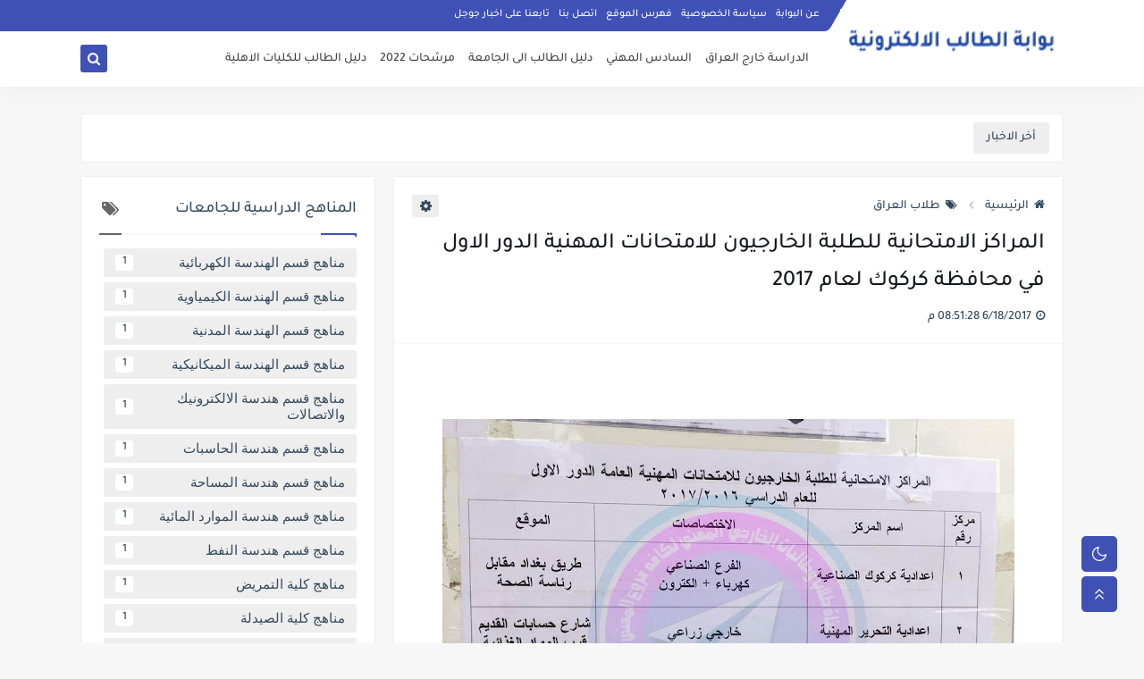

--- FILE ---
content_type: text/html; charset=UTF-8
request_url: http://www.gog-le.com/2017/06/2017_85.html
body_size: 56963
content:
<!DOCTYPE html>
<html dir='rtl' lang='ar' xmlns='http://www.w3.org/1999/xhtml' xmlns:b='http://www.google.com/2005/gml/b' xmlns:data='http://www.google.com/2005/gml/data' xmlns:expr='http://www.google.com/2005/gml/expr'>
<script type='text/javascript'>
//<![CDATA[
var uri = window.location.toString();
if (uri.indexOf("%3D","%3D") > 0) {
var clean_uri = uri.substring(0, uri.indexOf("%3D"));
window.history.replaceState({}, document.title, clean_uri);
}
var uri = window.location.toString();
if (uri.indexOf("%3D%3D","%3D%3D") > 0) {
var clean_uri = uri.substring(0, uri.indexOf("%3D%3D"));
window.history.replaceState({}, document.title, clean_uri);
}
var uri = window.location.toString();
if (uri.indexOf("&m=1","&m=1") > 0) {
var clean_uri = uri.substring(0, uri.indexOf("&m=1"));
window.history.replaceState({}, document.title, clean_uri);
}
var uri = window.location.toString();
if (uri.indexOf("?m=1","?m=1") > 0) {
var clean_uri = uri.substring(0, uri.indexOf("?m=1"));
window.history.replaceState({}, document.title, clean_uri);
}
//]]>
</script>
<head prefix='og: http://ogp.me/ns# fb: http://ogp.me/ns/fb# article: http://ogp.me/ns/article#'>
<script async='async' crossorigin='anonymous' src='https://pagead2.googlesyndication.com/pagead/js/adsbygoogle.js?client=ca-pub-3018601602251794'></script>
<script async='async' custom-element='amp-auto-ads' src='https://cdn.ampproject.org/v0/amp-auto-ads-0.1.js'>
</script>
<amp-auto-ads data-ad-client='ca-pub-3018601602251794' type='adsense'>
</amp-auto-ads>
<!-- Global site tag (gtag.js) - Google Analytics -->
<script async='async' src='https://www.googletagmanager.com/gtag/js?id=G-HMP7YPX2FV'></script>
<script>
  window.dataLayer = window.dataLayer || [];
  function gtag(){dataLayer.push(arguments);}
  gtag('js', new Date());

  gtag('config', 'G-HMP7YPX2FV');
</script>
<script async='async' crossorigin='anonymous' src='https://pagead2.googlesyndication.com/pagead/js/adsbygoogle.js?client=ca-pub-3018601602251794'></script>
<!-- Default Meta -->
<meta content='b8n7-11PCe1LMZtejj_Y2tJo4HviZYX2V_uM9fq0u6Q' name='google-site-verification'/>
<meta content='text/html; charset=UTF-8' http-equiv='Content-Type'/>
<meta content='width=device-width, initial-scale=1' name='viewport'/>
<link href='http://www.gog-le.com/2017/06/2017_85.html' rel='canonical'/>
<meta content='' name='description'/>
<link href='http://www.gog-le.com/favicon.ico' rel='icon' type='image/x-icon'/>
<meta content='IE=edge' http-equiv='X-UA-Compatible'/>
<meta content='blogger' name='generator'/>
<meta content='#3560ab' name='theme-color'/>
<meta content='#3560ab' name='msapplication-navbutton-color'/>
<meta content='8262375071478930511' name='BlogId'/>
<link href='https://blogger.googleusercontent.com/img/b/R29vZ2xl/AVvXsEj4I28-JuCEi0FR4zdOr7BUC-daBMW402xnO_672Af2zIPHwxoJZMNPvFlvown6kM3j6jQd9T2h4L-vN4kUTjAoaqjtt_5KeIqkoPCfNLmIl5fjRtsId9-cwcuBwPR6u6QRpmDTz4Gz4y8/s640/photo_%25D9%25A2%25D9%25A0%25D9%25A1%25D9%25A7-%25D9%25A0%25D9%25A6-%25D9%25A1%25D9%25A8_%25D9%25A1%25D9%25A4-%25D9%25A5%25D9%25A9-%25D9%25A2%25D9%25A4+%25282%2529.jpg' rel='image_src'/>
<!-- DNS Prefetech -->
<link href='http://www.gog-le.com/2017/06/2017_85.html' rel='dns-prefetch'/><link href='https://blogger.googleusercontent.com/img/b/R29vZ2xl/AVvXsEj4I28-JuCEi0FR4zdOr7BUC-daBMW402xnO_672Af2zIPHwxoJZMNPvFlvown6kM3j6jQd9T2h4L-vN4kUTjAoaqjtt_5KeIqkoPCfNLmIl5fjRtsId9-cwcuBwPR6u6QRpmDTz4Gz4y8/s640/photo_%25D9%25A2%25D9%25A0%25D9%25A1%25D9%25A7-%25D9%25A0%25D9%25A6-%25D9%25A1%25D9%25A8_%25D9%25A1%25D9%25A4-%25D9%25A5%25D9%25A9-%25D9%25A2%25D9%25A4+%25282%2529.jpg' rel='dns-prefetch'/><link href='https://www.blogger.com' rel='dns-prefetch'/><link href='https://fonts.gstatic.com' rel='dns-prefetch'/><link href='https://fonts.googleapis.com' rel='dns-prefetch'/><link href='https://1.bp.blogspot.com' rel='dns-prefetch'/><link href='https://2.bp.blogspot.com' rel='dns-prefetch'/><link href='https://3.bp.blogspot.com' rel='dns-prefetch'/><link href='https://4.bp.blogspot.com' rel='dns-prefetch'/><link href='https://resources.blogblog.com' rel='dns-prefetch'/><link href='https://pagead2.googlesyndication.com' rel='dns-prefetch'/><link href='https://accounts.google.com' rel='dns-prefetch'/><link href='https://resources.blogblog.com' rel='dns-prefetch'/><link href='https://www.google.com' rel='dns-prefetch'/><link href='https://connect.facebook.net' rel='dns-prefetch'/><link href='https://www.facebook.com' rel='dns-prefetch'/><link href='https://blogger.googleusercontent.com' rel='dns-prefetch'/><link href='https://www.youtube.com' rel='dns-prefetch'/><link href='https://instagram.com/' rel='dns-prefetch'/><link href='https://t.me' rel='dns-prefetch'/><link href='https://cdnjs.cloudflare.com' rel='dns-prefetch'/><link href='//www.google-analytics.com' rel='dns-prefetch'/><link href='https://lh1.googleusercontent.com' rel='dns-prefetch'/><link href='https://lh2.googleusercontent.com' rel='dns-prefetch'/><link href='https://lh3.googleusercontent.com' rel='dns-prefetch'/><link href='https://lh4.googleusercontent.com' rel='dns-prefetch'/><link href='https://draft.blogger.com' rel='dns-prefetch'/><link href='https://www.googletagmanager.com' rel='dns-prefetch'/><link href='https://googleads.g.doubleclick.net' rel='dns-prefetch'/><link href='https://stats.g.doubleclick.net' rel='dns-prefetch'/>
<link href='https://www.blogger.com' rel='preconnect'/><link href='https://www.googletagmanager.com' rel='preconnect'/><link href='https://googleads.g.doubleclick.net' rel='preconnect'/><link href='https://stats.g.doubleclick.net' rel='preconnect'/>
<!-- Title -->
<title>المراكز الامتحانية للطلبة الخارجيون للامتحانات المهنية الدور الاول في محافظة كركوك لعام 2017</title>
<!-- Open Graph -->
<meta content='ar_AR' property='og:locale'/>
<meta content='http://www.gog-le.com/2017/06/2017_85.html' property='og:url'/>
<meta content='المراكز الامتحانية للطلبة الخارجيون للامتحانات المهنية الدور الاول في محافظة كركوك لعام 2017' property='og:title'/>
<meta content='بوابة الطالب الالكترونية كوكل العراقي' property='og:site_name'/>
<meta content='' property='og:description'/>
<meta content='المراكز الامتحانية للطلبة الخارجيون للامتحانات المهنية الدور الاول في محافظة كركوك لعام 2017' property='og:image:alt'/>
<meta content='article' property='og:type'/>
<meta content='https://blogger.googleusercontent.com/img/b/R29vZ2xl/AVvXsEj4I28-JuCEi0FR4zdOr7BUC-daBMW402xnO_672Af2zIPHwxoJZMNPvFlvown6kM3j6jQd9T2h4L-vN4kUTjAoaqjtt_5KeIqkoPCfNLmIl5fjRtsId9-cwcuBwPR6u6QRpmDTz4Gz4y8/w1200-h630-p-k-no-nu/photo_%25D9%25A2%25D9%25A0%25D9%25A1%25D9%25A7-%25D9%25A0%25D9%25A6-%25D9%25A1%25D9%25A8_%25D9%25A1%25D9%25A4-%25D9%25A5%25D9%25A9-%25D9%25A2%25D9%25A4+%25282%2529.jpg' property='og:image'/>
<!-- Twitter Card -->
<meta content='summary_large_image' name='twitter:card'/>
<meta content='http://www.gog-le.com/' name='twitter:domain'/>
<meta content='' name='twitter:description'/>
<meta content='المراكز الامتحانية للطلبة الخارجيون للامتحانات المهنية الدور الاول في محافظة كركوك لعام 2017' name='twitter:title'/>
<meta content='https://blogger.googleusercontent.com/img/b/R29vZ2xl/AVvXsEj4I28-JuCEi0FR4zdOr7BUC-daBMW402xnO_672Af2zIPHwxoJZMNPvFlvown6kM3j6jQd9T2h4L-vN4kUTjAoaqjtt_5KeIqkoPCfNLmIl5fjRtsId9-cwcuBwPR6u6QRpmDTz4Gz4y8/w1200-h630-p-k-no-nu/photo_%25D9%25A2%25D9%25A0%25D9%25A1%25D9%25A7-%25D9%25A0%25D9%25A6-%25D9%25A1%25D9%25A8_%25D9%25A1%25D9%25A4-%25D9%25A5%25D9%25A9-%25D9%25A2%25D9%25A4+%25282%2529.jpg' name='twitter:image'/>
<!-- Feed Links -->
<link rel="alternate" type="application/atom+xml" title="بوابة الطالب الالكترونية كوكل العراقي - Atom" href="http://www.gog-le.com/feeds/posts/default" />
<link rel="alternate" type="application/rss+xml" title="بوابة الطالب الالكترونية كوكل العراقي - RSS" href="http://www.gog-le.com/feeds/posts/default?alt=rss" />
<link rel="service.post" type="application/atom+xml" title="بوابة الطالب الالكترونية كوكل العراقي - Atom" href="https://www.blogger.com/feeds/8262375071478930511/posts/default" />

<link rel="alternate" type="application/atom+xml" title="بوابة الطالب الالكترونية كوكل العراقي - Atom" href="http://www.gog-le.com/feeds/2379115305870706947/comments/default" />
<!-- Required -->
<meta content='' property='fb:pages'/>
<meta content='' property='fb:app_id'/>
<meta content='' property='fb:admins'/>
<meta content='' name='twitter:site'/>
<meta content='' name='twitter:creator'/>
<meta content='' property='article:publisher'/>
<meta content='' property='article:author'/>
<!-- Template Skin -->
<style id='page-skin-1' type='text/css'><!--
/* === Seoplus Template ====
-> Homepage: https://www.seoplus-template.com
-> Version : 7.0
-> Updated : 1 November, 2021
*//*=================
>Normalize
===================*/
/* HeadLine SidePar Icon */
.clear{clear:both}.post-frome-tag .side-icon:after,.PopularPosts .side-icon:after{content:"\f15c";font-family:fontawesome!important}.Label .side-icon:after{content:"\f02c";font-family:fontawesome!important}.Stats .side-icon:after{content:"\f200";font-family:fontawesome!important}.BlogSearch .side-icon:after{content:"\f002";font-family:fontawesome!important}.FeaturedPost .side-icon:after{content:"\f005";font-family:fontawesome!important}.ContactForm .side-icon:after,.Profile .side-icon:after{content:"\f2c1";font-family:fontawesome!important}.PageList .side-icon:after,.LinkList .side-icon:after{content:"\f0c1";font-family:fontawesome!important}.FollowByEmail .side-icon:after{content:"\f003";font-family:fontawesome!important}div#shreeta5bar{overflow:hidden}#loadMoreWait,#loadMoreNomore{display:none}
/* Normalize */
:root{--startSide: right;--endSide: left;--BodyBG:#f7f7f7 none repeat scroll top left;--minColor:#3f51b5;--secColor:#eeeeee;--whiteColor:#ffffff;--hoverColor:#3f51b5;--MinBgColor:#fff;--txtColor:#34495e;--TitColor:#444;--SanColor:#666;--Borderes:#f7f7f7;--Borderes2:#f7f7f7;--Borderes3:#eee;--PostTxtColor:#222222;--PostTitleColor:#171921;--PostLinkColor:#194ca9;--FooterWid:#fefefe;--FooterWidColor:#505050;--Hbg:#ffffff;--HColor:#444444;--HbgIcon:#3f51b5;--HCoIcon:#ffffff;--HtitleColor:#3f51b5;--Cpc:$#222222;--Cic:#3f51b5;--Hok:#3f51b5;--H1BG:#eeeeee;--H1CO:#000000;--H1BO:#eeeeee;--H2BG:#eeeeee;--H2CO:#000000;--H2BO:#eeeeee;--H3BG:#eeeeee;--H3CO:#000000;--H3BO:#eeeeee;--H4BG:#eeeeee;--H4CO:#000000;--H4BO:#eeeeee}
:root body.dark-mode{--BodyBG:#202442;--minColor:#242950;--secColor:#242950;--whiteColor:#ffffff;--hoverColor:#3a7bd5;--MinBgColor:#2d325a;--txtColor:#ffffff;--TitColor:#ffffff;--SanColor:#eee;--Borderes:#262b52;--Borderes2:#3e4477;--Borderes3:#2d325a;--PostTxtColor:#eee;--PostTitleColor:#ffffff;--PostLinkColor:#3a7bd5;--FooterWid:#242950;--FooterWidColor:#fff;--Hbg:#2d325a;--HColor:#ffffff;--HtitleColor:#ffffff;--HbgIcon:#242950;--HCoIcon:#fff;--Cpc:#eee;--Cic:#fff;--Hok:#3a7bd5;--H1BG:#242950;--H1CO:#ffffff;--H1BO:#262b52;--H2BG:#242950;--H2CO:#ffffff;--H2BO:#262b52;--H3BG:#242950;--H3CO:#ffffff;--H3BO:#262b52;--H4BG:#242950;--H4CO:#ffffff;--H4BO:#262b52}
ul{margin:0;padding:0}*{text-decoration:none;margin:0;padding:0;outline:0;-webkit-box-sizing:border-box;-moz-box-sizing:border-box;box-sizing:border-box}html,body,div,span,applet,object,iframe,h1,h2,h3,h4,h5,h6,p,blockquote,pre,abbr,acronym,address,big,cite,code,del,dfn,em,ins,kbd,q,s,samp,small,strike,strong,sub,sup,tt,var,dl,dt,dd,ol,ul,li,fieldset,form,label,legend,table,caption,tbody,tfoot,thead,tr,th,td{border:0;font-family:inherit;font-size:100%;font-style:inherit;color:inherit;font-weight:inherit;margin:0;outline:0;padding:0;vertical-align:baseline}img{max-height:100%;max-width:100%;position:relative}body,input{font:400 15px 'Segoe UI'}body{background:var(--BodyBG)}.widget{overflow:hidden}.site .widget{border:1px solid var(--Borderes3);display:block;background:var(--MinBgColor);clear:both;border-radius:3px;padding:20px;overflow:hidden;margin:0 0 15px}.bocker{overflow:hidden;position:relative;display:flex;align-items:flex-start;justify-content:space-between}.contpotg{overflow:hidden}.r-r{position:relative;width:calc(100% - 330px - 20px);position:relative}#sidepar-wid{width:330px;position:relative;margin-right:20px}div#BotPostsc,.Treelists,div#TopPost-sc{display:block;overflow:hidden}.trelists:nth-of-type(3){margin-left:0}.trelists{width:calc((100% - 30px)/3);float:right;overflow:hidden;margin-left:15px}.sides:nth-of-type(2){margin-left:0}.sides{width:calc((100% - 15px)/2);float:right;overflow:hidden;margin-left:15px}
/* HeadLine */
.headline,.Followers .title{position:relative;font-size:18px;padding:0 0 10px;border-bottom:2px solid var(--Borderes);display:flex;margin-bottom:15px;align-items:center;justify-content:space-between;color:var(--txtColor)}.headline:before,.Followers .title:before{content:"";width:0;height:0;position:absolute;bottom:-5px;border-top:5px solid var(--minColor);right:0;left:auto;border-left:5px solid transparent;border-right:0;border-top-color:var(--minColor)}.headline:after,.Followers .title:after{content:"";background:var(--minColor);width:40px;height:2px;position:absolute;bottom:-2px;background-color:var(--minColor);right:0;left:auto;z-index:1}.headline .title{float:right;color:var(--txtColor);line-height:33px}.blocker{display:block;overflow:hidden;margin-top:15px}a.Lapel-Link{text-align:center;transition:all 0.3s;float:left;color:var(--txtColor);background:var(--secColor);position:relative;font-size:14px;padding:7px 20px;border-radius:3px;font-family:'Segoe UI'!important}aside .post-frome-tag .headline .Lapel-Link,footer .post-frome-tag .headline .Lapel-Link{display:none}
/* HeadLine SidePar */
.side-icon{display:none}.side-icon{font-size:18px;width:25px;height:20px;text-align:center;color:var(--SanColor)}.Stats .side-icon,.BlogSearch .side-icon,.FeaturedPost .side-icon,.ContactForm .side-icon,.Profile .side-icon,.PopularPosts .side-icon,.FollowByEmail .side-icon,.Label .side-icon,.PageList .side-icon,.LinkList .side-icon,.post-frome-tag .side-icon{display:block}.side-icon:before{content:"";width:25px;height:2px;position:absolute;bottom:-2px;background-color:var(--SanColor);left:0;z-index:1}
/* Stats Widget */
.Stats img{width:auto;height:auto;display:inline-block;vertical-align:-4px;-webkit-border-radius:0;-moz-border-radius:0;border-radius:0;margin-left:5px}.Stats .widget-content *{vertical-align:middle}.Stats .widget-content{color:var(--TitColor);text-align:center;font-size:24px;font-family:'Segoe UI'!important}.Stats .digit strong{background:#eee;margin:0 3px;border-radius:3px;padding:0 8px}
/* social Icon's */
#LinkList4 ul li a:before,#LinkList2 ul li a:before{display:none}.shmal .social-static.social li{float:right;vertical-align:middle;margin-right:5px;list-style:none}.social-static.social i.fa{display:block;font-size:16px;color:#fff}aside .social-static.social li{float:right;vertical-align:middle;list-style:none;width:calc((100% - 15px) / 4);margin-left:5px;margin-bottom:5px;padding-bottom:0;border:0}div#footer-social i.fa{opacity:1}aside .social-static.social li a{border-radius:5px;text-align:center;height:50px;display:flex;align-items:center}aside .social-static.social li:nth-of-type(4n+4){margin-left:0}aside .social-static.social i.fa,.mop-icon .social-static.social i.fa{opacity:1;font-size:24px;margin:0 auto}.social-static.social{padding:0;display:block;overflow:hidden;vertical-align:middle}.shmal .social-static.social li{float:right;vertical-align:middle;margin-right:5px;list-style:none;padding-bottom:0;margin-bottom:0;border:0}.shmal .social-static.social li a{display:flex;align-items:center;justify-content:center;width:27px;height:27px;border-radius:3px;background:#888}.shmal .social-static.social li:first-of-type{margin-right:0}aside .social-static.social li:nth-last-of-type(1),aside .social-static.social li:nth-last-of-type(2),aside .social-static.social li:nth-last-of-type(3),aside .social-static.social li:nth-last-of-type(4){margin-bottom:0}
/* social Icon Color's */
.social a[title="sitemap"] {background: var(--minColor) !important;}.social a[title="facebook"]{background-color:#3b5998!important}.social a[title="twitter"]{background-color:#1da1f2!important}.social a[title="rss"]{background-color:#f26522!important}.social a[title="dribbble"]{background-color:#ea4c89!important}.social a[title="google-plus"]{background-color:#dd4b39!important}.social a[title="pinterest"]{background-color:#cc2127!important}.social a[title="linkedin"]{background-color:#0976b4!important}.social a[title="wordpress"]{background-color:#00769d!important}.social a[title="github"]{background-color:#000000!important}.social a[title="youtube"]{background-color:#e52d27!important}.social a[title="quora"]{background-color:#a82400!important}.social a[title="spotify"]{background-color:#1ed760!important}.social a[title="snapchat"]{background-color:#f5d602!important}.social a[title="flickr"]{background-color:#FF0084!important}.social a[title="instagram"]{background-color:#7c38af;background:radial-gradient(circle at 0 130%,#fdf497 0%,#fdf497 5%,#fd5949 45%,#d6249f 60%,#285AEB 90%)!important}.social a[title="behance"]{background-color:#009fff!important}.social a[title="whatsapp"]{background-color:#189d0e!important}.social a[title="soundcloud"]{background-color:#FF5419!important}.social a[title="tumblr"]{background-color:#3e5a70!important}.social a[title="khamsat"]{background-color:#f9b01c!important}.social a[title="tradent"]{background-color:#59c5c4!important}.social a[title="blogger"]{background-color:#fc9644!important}.social a[title="telegram"]{background-color:#32AEE1!important}.social a[title="google-play"]{background-color:#3d9dab!important}.social a[title="mostaql"]{background-color:#2caae2!important}.social a[title="messenger"]{background-color:#0084ff!important}.social a[title="paypal"]{background-color:#193685!important}.social a[title="reddit"]{background-color:#ff4500!important}.social a[title="vk"]{background-color:#45668e!important}.social a[title="website"]{background-color:#444444!important}a[title="website:before"]{content:"\f0ac"!important}
/* Style Headr */
.titlewrapper .title{position:relative;white-space:nowrap;text-overflow:ellipsis;overflow:hidden;width:250px}.descriptionwrapper{display:none}header#sp-header{display:block;position:relative;margin-bottom:15px;height:97px}.head-pz{height:97px;width:100%;position:fixed;background:var(--Hbg);box-shadow:0 6px 18px 0 rgba(9,32,76,.035);top:0;right:0;left:0;z-index:9}.par-tp{display:block;width:100%;clear:both;height:35px;position:fixed;top:0;right:0;left:0;max-width:1100px;margin:0 auto}.floar{color:#ffffff;width:77%;float:left;display:block;clear:both;position:relative;font-size:13px;padding:0 15px 0 0}.floar:before{background:var(--minColor);color:#ffffff;width:2000px;display:block;clear:both;position:absolute;border-bottom-left-radius:5px;transform:skewX(-30deg);right:0;content:"";transform:skewX(-30deg);border-bottom-right-radius:5px;height:35px}body.ltr .floar:before{transform:skewX(30deg)}body.ltr .floar{padding:0 0 0 15px}.container,.floar .lap{width:100%;max-width:1100px;margin:0 auto;display:block}div#pages{float:right;margin:8.5px 0;font-size:12px;position:relative}header#sp-header .widget{overflow:initial}div#pages li{display:inline-block;padding:0 5px}.floar a{color:var(--whiteColor);font-size:12px}div#topsocialL{margin-left:0;float:left;z-index:9;position:relative;margin-top:4px}.social-static.social{display:block;overflow:hidden;vertical-align:middle}#topsocialL li:first-of-type{margin-left:0}#topsocialL li{float:left;vertical-align:middle;margin-left:5px;list-style:none}#topsocialL li a{display:flex;border-radius:3px;width:27px;height:27px;align-items:center;justify-content:center;background:transparent!important}.par-bottm{display:block;clear:both;position:fixed;top:35px;right:0;left:0;width:100%;position:relative}.logo{float:right;display:block;position:relative}div#logo{font-size:1.5em;position:relative;top:-25px;z-index:9;width:250px;height:70px}div#header-inner{width:250px;height:70px;display:table-cell;vertical-align:middle}img#Header1_headerimg{width:auto;display:block;max-height:70px;margin:0 auto}.open.nav1,.search{display:flex;position:relative;float:left;margin:1px 0;background:var(--HbgIcon);width:30px;height:31px;font-size:15px;color:var(--HCoIcon);align-items:center;justify-content:center;border-radius:3px;top:14px;margin-right:5px;cursor:pointer}.open.nav1{display:none}.search svg{position:relative;top:2px}nav.nav-par{float:left;width:calc((100% - 320px) /1)!important;position:relative;top:0}div#menu{height:62px;display:flex;align-items:center}nav.nav-par ul li{margin-left:15px;margin-right:0;float:right;list-style:none;position:relative}nav.nav-par ul li a{font:400 14px 'Segoe UI';color:var(--HColor);position:relative;display:block;padding:10px 0}li.item:hover > ul{opacity:1;visibility:visible;transform:scale(1)}li.item > ul,li.sitem > ul{display:block;position:absolute;right:0;width:180px;background:var(--Hbg);top:43px;border-radius:3px;border:1px solid var(--Borderes);z-index:9;opacity:0;visibility:hidden;transition:.2s ease;transform:scale(0)}li.item > ul:before{content:"";width:16px;height:16px;position:absolute;background:var(--Hbg);top:-8px;right:15%;z-index:-1;transform:rotate(45deg);border:1px solid var(--Borderes)}li.item > ul li.sitem{display:block!important;margin:0!important;float:none}li.item > ul li.sitem a{color:var(--HColor);font-size:13px;padding:10px 28px 10px 10px;margin:0!important;border-bottom:1px solid var(--Borderes);background:var(--Hbg);display:block;position:relative}li.item > ul li.sitem a:before{font-size:12px;font-family:'FontAwesome';content:"\f192";position:absolute;top:13px;right:10px;z-index:999}body.ltr li.item > ul li.sitem a{padding:8px 10px 8px 25px}li.sitem > ul{transform:translateX(-30px);right:100%;top:0}li.sitem > ul:before{content:"";width:16px;height:16px;position:absolute;background:var(--Hbg);top:8px;right:-7px;z-index:-1;transform:rotate(45deg);border:1px solid var(--Borderes)}li.sitem:hover > ul{transform:translateX(0);opacity:1;visibility:visible}li.sitem:last-of-type > a{border-bottom:0!important}li.ssitem:last-of-type > a{border-bottom:0!important}li.ssitem{float:none;margin-left:0!important;width:100%}.targetitem li a:hover:before{color:var(--hoverColor)!important}nav.nav-par ul li a:hover{color:var(--hoverColor)}div#menu i.fa{display:inline-block;vertical-align:middle;margin-left:5px}.stxk{position:fixed;top:0;left:0;right:0;bottom:0;background-color:rgba(0,0,0,0.58);z-index:999999999999;-webkit-box-shadow:0 1px 15px 5px rgba(32,33,36,0.1);box-shadow:0 1px 15px 5px rgba(32,33,36,0.1)}.search-box{text-align:center;-webkit-box-align:center;-ms-flex-align:center;align-items:center;margin:0 auto;overflow:hidden;top:0;left:0;right:0;bottom:0}.stxk{display:none}.search-box{display:none}.search-box-fix{width:100%;margin:0 auto;height:100%;max-width:600px;background:transparent;vertical-align:middle;display:table-cell;position:fixed;max-height:150px;right:0;top:30%;bottom:0;left:0;z-index:999999999999999;-webkit-box-align:center;-ms-flex-align:center;align-items:center;text-align:center}.search-wrap{width:90%;height:100%;display:table;margin:0 auto;text-align:center;-webkit-box-align:center;-ms-flex-align:center;align-items:center;padding:0 20px;position:relative}.search-fo{width:100%;height:100%;vertical-align:middle;display:table-cell}.textst{font-size:40px;color:#fff;position:relative;top:-20px}.search-field{text-align:center;-webkit-appearance:none;padding:10px;border:none!important;background:transparent;width:100%;border-bottom:2px dashed #9e9e9e!important;font-size:30px;font-weight:bold;font-family:monospace;color:#fff}.search-submit2{cursor:pointer;color:#fff;font-size:29px;position:absolute;left:-15px;top:-15px;margin:0;border-radius:50%;background:transparent}.search-box.active,.stxk.active{display:block}li.item.targetitem:hover span.icon{transform:rotate(0);top:13px}li.item.targetitem i.icon{transition:all 0.3s;color:var(--Cic);text-align:center;font-size:11px;position:absolute;top:15px;left:-25px;right:auto;transform:rotate(180deg);line-height:1}li.item.targetitem .targetitem span.icon{width:8px!important;left:8px!important;top:13px!important;transform:rotate(90deg)!important;right:auto!important}li.item.targetitem .targetitem:hover span.icon{left:16px!important}li.item.targetitem{margin-left:30px}.titlewrapper a,.titlewrapper{color:var(--HtitleColor)}.sp-header.Style3 .titlewrapper a,.sp-header.Style3 .titlewrapper{color:var(--whiteColor)}li.sitem.targetitem:hover i.icon{left:10px}li.item.targetitem:hover i.icon{transform:rotate(0deg)}li.sitem.targetitem i.icon{left:5px;transform:rotate(90deg)!important;top:12px}
body.ltr li.sitem.targetitem i.icon{transform:rotate(270deg)!important;}
/* headr sidenav  */
.pos-t-t{position:fixed;top:0;left:0;right:0;bottom:0;background-color:rgba(0,0,0,0.58);z-index:999999999;-webkit-box-shadow:0 1px 15px 5px rgba(32,33,36,0.1);box-shadow:0 1px 15px 5px rgba(32,33,36,0.1)}.pos-t-t{display:none}.pos-t-t.open{display:block}.sidenav{height:100vh;width:300px;position:fixed;top:0;bottom:0;right:-300px;background-color:var(--MinBgColor);overflow-x:hidden;z-index:999999999;max-width:100%}.sidenav.open{right:0}.sidehead{position:relative;float:left;width:100%;height:59px;overflow:hidden;display:flex;align-items:center;justify-content:space-between;border-bottom:1px solid var(--Borderes)}.mopilesc{flex:1;padding:0 16px 0 0}body.ltr .mopilesc{padding: 0 0 0 16px;}.closemenu{display:flex;height:100%;color:var(--TitColor);font-size:16px;align-items:center;cursor:pointer;z-index:20;padding:0 16px}.mopilesc form{width:100%;height:34px;background-color:var(--secColor);overflow:hidden;display:flex;justify-content:space-between;border:0;border-radius:5px;align-items:center}.mopilesc form input{flex:1;width:100%;background-color:transparent;font-family:inherit;font-size:14px;color:#202124;font-weight:400;padding:0 10px;border:0}.mopescbutton{background:var(--secColor)!important;font-size:12px;color:var(--TitColor);text-align:center;cursor:pointer;padding:7px 10px;opacity:.65;border:0}.flexmenu{position:relative;float:left;width:100%;height:calc(100% - 59px);display:flex;flex-direction:column;justify-content:flex-start;overflow:hidden;overflow-y:auto;-webkit-overflow-scrolling:touch;margin:0}.mainmenu{position:relative;float:left;width:100%;padding:16px}.bottommeny{position:relative;float:left;width:100%;padding:20px 16px 80px;margin:0}.mainmenu ul li{position:relative;display:block;overflow:hidden;width:100%;margin:0!important}.mainmenu ul li a{font-size:15px;color:var(--TitColor);padding:8px 0;display:block}.bottpage ul{display:flex;flex-wrap:wrap;list-style:none}.bottpage ul li{flex-grow:1}.bottpage ul li a{display:block;font-size:14px;color:var(--txtColor);font-weight:400;padding:8px 15px;margin:0 5px 10px;background:var(--secColor);text-align:center;border-radius:2px;line-height:1.5em}.mainmenu .item.targetitem i.icon{transform:rotate(0deg)!important;border-radius:3px;left:0;top:6px;background:#eee;color:#202124;width:30px;height:25px;line-height:25px}.mainmenu ul li a i{font-size:14px;color:var(--TitColor);margin-left:5px}.bottsocial{margin-bottom:15px;position:relative;width:100%;padding-top:15px;border-top:1px solid var(--Borderes)}.bottsocial ul{display:flex!important;flex-wrap:wrap;list-style:none}.bottpage{padding-top:15px;border-top:1px solid var(--Borderes)}.bottsocial ul li{margin:0 0 0 5px}.bottsocial ul li a{display:flex;align-items:center;font-size:14px;width:30px;height:30px;justify-content:center;color:#fff;border-radius:3px}.sidenav .targetitem ul.open{display:block!important}.sidenav .targetitem ul{position:relative!important;opacity:1!important;visibility:visible!important;transform:unset!important;display:none!important;width:auto;top:0;right:0;margin-top:10px}.sidenav .targetitem ul:before{right:5%}.sidenav .sitem i.icon{left:5px!important;transform:rotate(180deg)!important}.sidenav .sitem i.icon.open{transform:rotate(0deg)!important}.sidenav .targetitem.sitem ul.open{width:95%;margin:3px auto 2px;position:relative!important}.sidenav .targetitem.sitem ul.open:before{top:-8px!important}.mainmenu .item.targetitem i.icon.open{background:#d7e0e5;transform:rotate( 180deg)!important}
/* Aside */
.FeaturedPost .item-thumbnail.thumb{width:100%;height:170px;margin-bottom:5px}.FeaturedPost .postcat{right:auto;left:10px;bottom:10px;top:auto}.FeaturedPost .post-title .title{line-height:inherit;display:block;font-size:19px;color:var(--TitColor);max-height:4.2em}.FeaturedPost .snippet-item{color:var(--SanColor);font-size:13px;font-family:'Segoe UI'!important;line-height:18px;margin-top:5px;overflow:hidden}.Profile .profile-img{display:block;margin:0 auto 20px;border-radius:50%}.Profile .profile-link.g-profile{color:var(--txtColor);background:#f7f7f7;display:block;text-align:center;padding:10px;margin-bottom:15px;border-radius:3px;font-family:'Tajawal',sans-serif!important;font-size:inherit!important;opacity:1}.Profile .profile-data.location{display:none}.Profile .profile-textblock{color:#666666;font-size:15px;font-family:'Segoe UI'!important;margin-bottom:15px;text-align:center;display:block}.Profile .profile-link{color:#ffffff;background:#3560ab;display:block;text-align:center;padding:10px;border-radius:3px;font-family:'Segoe UI'!important;font-size:13px;opacity:0.7}.Profile .profile-link:hover{opacity:1}.BlogSearch input{background:transparent;font-family:'Segoe UI'!important;color:var(--txtColor);display:inline-block;font-size:13px;padding:10px;border-radius:3px;width:55px;border:1px solid var(--Borderes)}.BlogSearch input[type="submit"]{transition:all 0.3s;background:var(--secColor);border:0;cursor:pointer}.search-input input:hover,.search-input input:focus{border-color:#4b9ce7}.search-input{display:inline-block;width:calc((100% - 60px) / 1)}.search-input input{display:block;width:100%}aside .LinkList ul li,footer .LinkList ul li,aside .PageList ul li,footer .PageList ul li{padding-bottom:8px;margin-bottom:8px;border-bottom:1px solid var(--Borderes);list-style:none}aside .LinkList ul li a,footer .LinkList ul li a,aside .PageList ul li a,footer .PageList ul li a{font-family:'Segoe UI'!important;color:var(--TitColor);display:block}aside .LinkList ul li a:before,footer .LinkList ul li a:before,aside .PageList ul li a:before,footer .PageList ul li a:before{display:inline-block;font-size:13px;content:"\f08e";font-family:FontAwesome;margin-left:8px}.list-label-widget-content ul li{display:block;padding-bottom:8px;margin-bottom:8px;border-bottom:1px solid var(--Borderes)}.list-label-widget-content ul li a{font-family:'Segoe UI'!important;color:var(--TitColor);display:block}.list-label-widget-content ul li a:before{display:inline-block;font-size:10px;content:"\f053";font-family:FontAwesome;margin-left:8px}.list-label-widget-content .label-count{float:left;background-color:var(--minColor);text-align:center;font-size:13px;padding:0 5px;min-width:24px;height:20px;line-height:20px;color:var(--whiteColor);border-radius:2px;font-family:'Segoe UI'!important}.list-label-widget-content li:hover .label-count{opacity:1}.cloud-label-widget-content{justify-content:center;display:flex;justify-content:flex-start;flex-wrap:wrap}span.label-size{flex-grow:1}.cloud-label-widget-content .label-count{margin-right:10px;background:var(--MinBgColor);font-size:13px;padding:0 5px;min-width:20px;height:18px;line-height:18px;text-align:center;border-radius:3px;color:var(--txtColor)}.cloud-label-widget-content .label-name{transition:all 0.3s;display:flex;padding:7px 13px;justify-content:space-between;align-items:center;background:var(--secColor);font-family:'Segoe UI'!important;margin:0 0 6px 5px;color:var(--txtColor);font-size:15px;border-radius:3px}input.follow-by-email-address{display:block;width:100%;height:40px;margin:15px 0;border-radius:3px;border:1px solid #efefef;text-align:center}input.follow-by-email-submit{background:#eee;border:1px solid #ccc;padding:10px;border-radius:3px;width:100%;text-align:center;color:#6b6b6b;font-size:12px;cursor:pointer}input.follow-by-email-address::placeholder{font-weight:normal;font-size:14px}div#ArchiveList ul.hierarchy{padding-right:30px}div#ArchiveList ul.hierarchy ul.hierarchy{padding-right:15px}div#ArchiveList ul.hierarchy ul.hierarchy ul.hierarchy  li:not(:last-of-type){margin-bottom:5px;padding-bottom:5px}div#ArchiveList ul.hierarchy li a,div#ArchiveList ul.flat li a{color:#121212}div#ArchiveList ul.hierarchy ul.hierarchy ul.hierarchy li:first-of-type{margin-top:5px;padding-top:5px}div#ArchiveList ul.hierarchy li{font-size:11px}div#ArchiveList ul.hierarchy li a:hover,div#ArchiveList ul.flat li a:hover{color:#eeeeee}div#ArchiveList .hierarchy-title{font-size:13px;margin-bottom:5px;padding-bottom:5px;border-bottom:1px solid #f7f7f7}div#ArchiveList .hierarchy-title span.post-count,div#ArchiveList ul.flat li span.post-count{float:left;width:25px;padding:0 0;text-align:center;background:#eee;border-radius:3px;border:1px solid #ccc;font-size:12px;font-weight:normal}div#ArchiveList ul.flat{padding-right:30px}div#ArchiveList ul.flat li:not(:last-of-type){margin-bottom:5px;padding-bottom:5px}div#ArchiveList ul.flat li{font-size:13px}.ContactForm textarea[name="email-message"],.ContactForm input[type="text"]{margin:0 auto 10px;border:1px solid var(--Borderes);width:100%;border-radius:3px;padding:10px 15px;background:transparent;font-family:'Segoe UI'!important}.ContactForm textarea[name="email-message"]:hover,.ContactForm input[type="text"]:hover,.ContactForm textarea[name="email-message"]:focus,.ContactForm input[type="text"]:focus{border:1px solid #4b9ce7}textarea[name="email-message"]{min-height:130px;resize:vertical}.ContactForm input[type="button"]{transition:all 0.3s;display:inline-block!important;position:relative;font-size:14px;background:var(--secColor);color:var(--txtColor);padding:7px 20px;border-radius:3px;font-family:'Segoe UI'!important;border:none;float:left;cursor:pointer}p#ContactForm1_contact-form-error-message{font-family:'Segoe UI'!important}p#ContactForm1_contact-form-success-message{font-family:'Segoe UI'!important;color:#30bb81}
body.ltr .list-label-widget-content ul li a:before {content: "\f054";}
/* nextprev  */
.page-navigation{display:flex!important;align-items:center;justify-content:space-between}div#siki_next a,div#siki_prev a{width:42px;height:42px;display:flex;align-items:center;justify-content:center;background:var(--minColor);color:var(--whiteColor);font-size:25px;border-radius:3px}.sikinot{opacity:0.7}.sikinot a{pointer-events:none}div#siki-page-number{font-size:16px;font-family:tahoma;color:var(--txtColor)}
/* InPost And Page*/
.page .reaction-buttons{display:none}.post-body{font:400 16px 'Segoe UI';line-height:2em;overflow:hidden;color:var(--PostTxtColor)}.post-body a{color:var(--PostLinkColor)}.post div#Blog1,.post .post-outer,.post .post-body{overflow:initial!important}.post div#Blog1,.page div#Blog1{display:block;background:transparent;border-radius:0;padding:0;border:0;margin:0;box-shadow:none;margin-bottom:15px}.bobxed,.Blog article.post .post-share,.reaction-buttons,.commentsection,.post-tags,.shareButton,.RelatedPosts,.author-posts,.post-body,.page-navigation{display:block;background:var(--MinBgColor)!important;clear:both;padding:20px!important;overflow:hidden;border-bottom:1px solid var(--Borderes)}.mafsol .bobxed,.mafsol .Blog article.post .post-share,.mafsol .commentsection,.mafsol .post-tags,.mafsol .post-share,.mafsol .RelatedPosts,.mafsol .author-posts,.mafsol .post-body,.mafsol .page-navigation{border:1px solid var(--Borderes3);margin-bottom:15px;border-radius:3px}.post-body p{margin-bottom:15px}.post-body h1:not(.rnav-title),.post-body h2:not(.rnav-title),.post-body h3:not(.rnav-title),.post-body h4:not(.rnav-title){display:block;padding:13px 20px;margin:5px 0 10px}.post-body h1:not(.rnav-title),.post-body h2:not(.rnav-title){font-size:22px}.post-body h3:not(.rnav-title){font-size:20px}.post-body h1:not(.rnav-title){background:var(--H1BG)!important;font:400 21px 'Segoe UI';border-bottom:1px solid var(--H1BO)!important;color:var(--H1CO)!important}.post-body h2:not(.rnav-title){background:var(--H2BG)!important;font:400 19px 'Segoe UI';border-bottom:1px solid var(--H2BO)!important;color:var(--H2CO)!important}.post-body h3:not(.rnav-title){background:var(--H3BG)!important;font:400 17px 'Segoe UI';border-bottom:1px solid var(--H3BO)!important;color:var(--H3CO)!important}.post-body h4:not(.rnav-title){background:var(--H4BG)!important;font:400 16px 'Segoe UI';border-bottom:1px solid var(--H4BO)!important;color:var(--H4CO)!important}.post-meta{display:flex;align-items:center;justify-content:space-between;margin-top:10px}.au-ti{display:flex;align-items:center;justify-content:flex-start;font-size:13px}.article-author{margin-left:8px}.au-ti .fa{margin-left:2px;font-size:12px}.post-meta a,.post-meta div{font-size:14px;color:var(--txtColor)}.commint-cont a{color:var(--txtColor)}.topcs7v{position:relative;max-width:100%;background-color:rgba(155,155,155,0.05);display:flex;flex-direction:column;overflow:hidden;border:1px solid rgba(155,155,155,0.1);border-radius:3px}div#tocDiv{display:none;width:100%;clear:both;margin-bottom:15px}.toctitle{position:relative;height:38px;font-size:16px;color:var(--txtColor);display:flex;align-items:center;justify-content:flex-start;padding:0 15px;margin:0;min-width:250px}ol#tocList{display:none}.topcs7v.closed ol#tocList{display:block}.toctitle:before{content:"\f0cb";font-family:'FontAwesome';transform:revert;margin-left:10px;font-size:16px}.toctitle:after{content:"\f078";float:left;font-family:'FontAwesome';margin-right:10px;font-size:13px;position:absolute;left:15px;text-align:center;line-height:26px;border-radius:3px}.topcs7v.closed .toctitle:after{content:"\f077"}ol#tocList{padding:15px 30px 0;border-top:1px solid rgba(155,155,155,0.1)}ol#tocList li:before{display:none}ol#tocList li a{color:var(--txtColor)}ol#tocList li{list-style:decimal;font-size:15px;line-height:1.7;margin-bottom:5px;padding-bottom:5px;color:var(--txtColor)}ol#tocList li:hover,ol#tocList li a:hover{color:var(--hoverColor)}.post-body img{width:auto;height:auto;display:inline;max-width:100%}.separator,.separator a,a[imageanchor="1"],a[style*='1em']{text-align:center;margin:0!important}.post-body strike{text-decoration:line-through}.post-body u{text-decoration:underline}.post-body ul,.post-body ol{padding:0 15px 0 0;margin:10px 0}.post-body li{margin:5px 0;padding:0}.post-body ul li{list-style:disc inside}.post-body ol li{list-style:decimal inside}.post-body blockquote{background-color:rgba(155,155,155,0.05);color:var(--PostTxtColor);padding:15px 25px;margin:0;font-size:15px;border-right:3px solid rgba(155,155,155,0.2)}.post-body blockquote *{display:initial!important}.post-body blockquote:before,.post-body blockquote:after{display:inline-block;font-family:'FontAwesome';font-style:normal;color:var(--PostTxtColor);line-height:1}.post-body blockquote:after{content:'\f10d';margin:0 10px 0 0}.post-body blockquote:before{content:'\f10e';margin:0 0 0 10px}div#AddOns{display:none;opacity:0;visibility:hidden}img.post-thumbnail{display:block;width:100%;height:400px;object-fit:cover;border-radius:5px;margin-bottom:15px}.post-amp .entry-title.topic-title{overflow:hidden;font:400 25px 'Segoe UI';line-height:1.7em;color:var(--PostTitleColor)}.hideensa{overflow:hidden;display:block;clear:both}.foqTitle{display:flex;align-items:center;justify-content:space-between;overflow:hidden;margin-bottom:10px}.foqTitle .Bhome,.OpenSitting.Inpost{color:var(--txtColor)}.foqTitle a,.foqTitle span{transition:all 0.3s;font-size:14px;color:var(--txtColor)}.foqTitle a:hover{color:var(--txtColor)}.foqTitle .Bicon{margin:0 8px;font-size:10px;color:#cdd1d4}.foqTitle .Bico2{margin-left:6px;font-size:12px}.foqTitle .Bhome .Bico2{font-size:13px}.OpenSitting.Inpost{cursor:pointer;background:var(--secColor);width:30px;height:25px;display:flex;align-items:center;transition:all 0.3s;justify-content:center;border-radius:3px}.post-tags{flex-wrap: wrap;padding-bottom: 15px!important;display:flex;align-items:center;justify-content:flex-start}.post-tags a{background:var(--secColor);color:var(--txtColor)}.post-tags .tagstitle{background:var(--minColor);color:var(--whiteColor);margin-left:10px}.post-tags span,.post-tags a{margin-bottom: 5px;flex-shrink: 0;transition:all 0.3s;border-radius:2px;padding:0 10px;line-height:26px;margin-left:7px;position:relative;font-size:13px}.tagstitle:before{content:'';position:absolute;top:10px;left:-3px;width:6px;height:6px;background-color:var(--minColor);transform:rotate(45deg)}
body.ltr .post-body blockquote:before { margin: 0 10px 0 0; } body.ltr .post-body blockquote:after{ margin: 0 0 0 10px; }
/* SeoPlusAds  */
div#Topa3lan-sc .HTML,div#Topa3lan-sc2 .HTML{box-shadow:none;background:transparent!important;padding:0!important;border:0;margin:0}div#PostA3lan .widget,div#PostA3lan2 .widget{background:transparent!important;border:0!important;padding:0 20px!important;margin:0!important;box-shadow:none!important}.SeoPlusAds,#Blog1 .HTML{font-family:'Segoe UI';background:transparent!important;margin:15px 0;text-align:center;font-size:13px;display:block;clear:both;border:none;overflow:unset!important;box-shadow:none;padding:0!important;border-radius:0}div#HTML100 .SeoPlusAds{margin-top:0}div#top-a3lan .HTML{margin-top:0}div#bot-a3lan .HTML{margin-bottom:0}.pnavigation .HTML{margin-bottom:15px!important}div#bot-a3lan,div#top-a3lan,div#ret-a3lan{overflow:initial}div#ret-a3lan .HTML{background:#fff!important;padding:15px 0!important;margin:0!important;border-bottom:1px solid #f3f3f3}
/* comments */
div#commentsFB{position:relative;align-items:center;min-height:216px;justify-content:center}.fb-comments iframe{background:#fff}div#commentsFB:before{content:'\f110';font-size:30px;display:block;font-family:FontAwesome;animation:fa-spin 1s infinite steps(8);color:var(--Cic);position:absolute}.avatar-image-container{position:absolute;top:20px;right:0;width:48px;height:48px;overflow:hidden}span#comment-post-message{color:var(--PostTitleColor)}span.noimg{background:transparent url(https://blogger.googleusercontent.com/img/b/R29vZ2xl/AVvXsEiz2z0VWdSpYJ69T_H8npARAVDG9c6IB7M_khRAk9uz7zt-WZ_GDnDwwNAwMoZDpQA47R7RcsUqCKmPkkVhhXdSfoKE39XktZxp642VctigITKm4Jl4gAL8ifbcl6Xk1AsoJQ5ST5C7J8Y/s1600/log.jpg) no-repeat center;display:block;width:48px;height:48px}.avatar-image-container img{width:100%;height:100%}.comment{position:relative;padding:0;margin:25px 0 0;list-style:none;border-radius:0}.comment-block{padding:20px 63px 0 0;margin:0;border-top:1px solid var(--Borderes)}body.ltr .comment-block { padding: 20px 0 0 63px ; }.comments .comment-header .user{font-size:18px;color:var(--txtColor);display:inline-block;font-style:normal;margin:0}.comment-replies{padding-right:50px}.comment-replies ul li:before{content:'\f112';position:absolute;right:-13px;top:-8px;font-size:13px;font-family:'FontAwesome';color:var(--Borderes);font-weight:700;transform:scaleX(-1) rotate(180deg);margin:0}.comments .comment-header .datetime{float:left;margin:0;font-size:11px;color:var(--Cpc);padding:0}.comments .comment-content{font-size:13px;color:var(--Cpc);line-height:1.6em;margin:10px 0 13px}.comments .comment-actions{display:block;margin:0}.comments .comment-actions .comment-reply,.comments .comment-actions .blog-admin a{margin-left:10px;display:inline-block;font-size:13px;color:var(--txtColor);padding:3px 10px;background:var(--secColor);cursor:pointer;font-family:tahoma;border-radius:3px}.comment-footer{padding:20px;border:1px dashed var(--Borderes)}#comments .comments-info{display:flex;align-items:center;overflow:hidden;margin-bottom:15px}#comments .comments-info .comments-count{font-size:15px;font-family:tahoma;position:relative;color:var(--txtColor)}#comments .comments-info .comments-count i{color:var(--Cic);font-size:15px;margin-left:5px}#comments .comments-info .go-respond{padding:5px 15px;margin-right:25px;background-color:var(--secColor);color:var(--txtColor);position:relative;overflow:hidden;border-radius:3px;font-size:14px;transition:all 0.3s}#comments .small-icon{color:var(--minColor);width:20px;height:20px;display:inline-block;vertical-align:middle;margin-top:4px}a#commnetLinkS{font-size:13px;cursor:pointer;font-weight:bold;color:#194ca9}h4#comment-post-message{display:inline-block;vertical-align:middle;font-size:14px;margin-right:5px;color:#000000}.conart p{display:block;overflow:hidden;font-size:13px;margin-top:5px;color:var(--PostTxtColor)}.conart i{vertical-align:middle;color:var(--Cic);font-size:18px;margin-left:5px}.comments-tabs span{color:#fff;width:38px;display:flex;text-align:center;height:33px;align-items:center;justify-content:center;margin-right:5px;border-radius:3px;transition:all 0.6s;opacity:0.5;cursor:pointer}.comments-tabs{display:flex;align-items:flex-end}span.bloggerComment{background:#fc9644}.comments-tabs .active,.comments-tabs span:hover{opacity:1}.comments-list > ul > li:last-of-type{margin-bottom:25px}.comments-list > ul > li:first-of-type{margin-top:15px}iframe#comment-editor{border-top:1px dashed #eeeeee;border-bottom:1px dashed #eeeeee;margin-top:20px;box-sizing:content-box}.comment-replybox-thread #comment-editor{display:none!important}
/* author profile  */
.authorImage{float:right;width:60px;height:60px;margin-left:15px}.authorImage .authorImg{overflow:hidden;width:60px;height:60px}.authorInfo{width:calc(100% - 75px);float:right;margin-top:5px}.author-posts{display:flex!important;align-items:flex-start}.author-name{font-size:18px;color:var(--txtColor);margin-bottom:12px}.author-desc{font-family:'Segoe UI'!important;color:#7f7f7f;font-size:14px}
/* PageRedirect  */
div#pageredirect{position:relative}.cLoaderWrap{text-align:center;width:260px;margin:0 auto;position:relative;font-style:normal;display:block}#cLoaderSVG{-webkit-transform:rotate(140deg);transform:rotate(140deg);width:260px;height:260px;display:block}.cPath{stroke-dashoffset:0;stroke-dasharray:500;r:110;cy:130;cx:130;stroke-width:20px;stroke:var(--Borderes2);fill:none}.cLoader{stroke-dashoffset:500;stroke-dasharray:500;-webkit-transition:all 1s linear;transition:all 1s linear;r:110;cy:130;cx:130;fill:none;stroke-width:20px;stroke:var(--minColor)}.hLoader{stroke-dashoffset:500;stroke-dasharray:500;-webkit-transition:all 1s linear;transition:all 1s linear;r:110;cy:130;cx:130;fill:none;stroke-width:22px;stroke:var(--MinBgColor)}.cCount{position:absolute;top:90px;right:calc(50% - 30px);font-size:60px;width:66px;font-family:Arial!important;display:block;margin-bottom:0;color:var(--TitColor);text-align:center}.cButton{text-align:center}a.cLink{position:absolute;bottom:20px;right:0;user-select:none;left:0;z-index:8;border-style:solid;border-width:5px;border-color:rgba(0,0,0,0.03);display:inline-block;background-color:#f8f8f8;padding:5px 15px;width:160px;font-size:14px;margin:0 auto;border-radius:50px;color:#d2d2d2!important;cursor:progress}a.cLink.ready:hover{border-color:var(--minColor);background:var(--minColor);color:#fff!important}a.cLink.ready{cursor:pointer;color:#3c5b92!important;border-color:var(--minColor);border-style:double;transition:all 0.3s}a.cLink.err{cursor:no-drop;background-color:#ffcfcf;color:#de6262!important}div#ReadPage{z-index:999999999999;position:fixed;width:100vw;right:0;top:0;height:100vh;display:none}.modal-body .cCount{top:90px}.ReadPage-popup{background-color:rgba(0,0,0,0.8);width:100%;height:100%;position:fixed;overflow-y:auto}.ReadPage-popup-cont{width:80%;position:relative;direction:unset;border-radius:2px;margin:30px auto;max-width:900px;-webkit-box-shadow:0 0 100px #000;box-shadow:0 0 100px #000}span.modal-close{background-color:var(--minColor);width:40px;height:40px;text-align:center;color:#FFF;cursor:pointer;position:absolute;left:-20px;top:-20px;border-radius:3px;display:flex;align-items:center;justify-content:center}span.modal-close svg{width:18px;height:18px}.modal-body{background-color:var(--MinBgColor)!important;min-height:calc(100vh - 110px);overflow:hidden!important;padding:30px!important;border-radius:0!important;box-shadow:none!important;margin:0!important}.redirectSkin,.PagePrakediv{display:block;margin:10px auto;text-align:center}div#pageredirect{position:relative;line-height:initial!important}div#pageredirect{display:block;overflow:hidden;clear:both;margin:15px 0}.redirectSkin a,.PagePrakediv a{padding:7px 25px;background:var(--minColor);color:#fff!important;font-size:15px;border-radius:3px;display:inline-block;line-height:1.6em;position:relative;transition:all 0.3s;top:0}.ReadPage-popup-cont .icon-load{position:unset;width:50px;height:50px;display:block}.modal-title .icon-load{width:25px;height:25px}.ay7aga{display:flex;align-items:center;justify-content:center;height:80vh}.redirectSkin a:hover,.PagePrakediv a:hover{top:-1px;box-shadow:0 6px 11px 0 rgb(0 0 0 / 42%)}
/* footer  */
footer{overflow:hidden;display:block;clear:both;background:var(--MinBgColor);border-top:1px solid var(--Borderes3)}.mid-top-footer{overflow:hidden;display:flex;justify-content:space-between}.footer-col{padding:0 10px;width:100%;min-width:25%}.footer-col.no-items{display:none}footer .container{display:block;overflow:hidden}.mid-top-footer .footer-col .widget{margin-top:15px;margin-bottom:30px;vertical-align:top}.mid-top-footer .footer-col .widget:last-of-type{margin-bottom:20px}.bottom-footer .container{padding:0 15px}.bottom-footer{display:block;overflow:hidden;clear:both;padding:10px 0;border-top:1px solid var(--Borderes3);margin-top:0}.yemen{min-height:32px;font-size:13px;float:right;display:flex;align-items:center;color:var(--TitColor)}.yemen a{font-size:14px;color:var(--Hok);letter-spacing:0;vertical-align:middle}.yemen span{font-size:14px;vertical-align:middle;margin-left:3px}.shmal{float:left;font-size:13px;margin-top:5px}svg.svg-inline--fa.fa-exclamation-triangle.fa-w-18{width:200px;margin:0 auto 0;display:block;height:200px;color:var(--minColor)}
/* buttonsupandlh */
svg.s3ood{fill:none;stroke:#ffffff;stroke-linecap:round;stroke-linejoin:round;stroke-width:1.5;display:block;width:40px;height:40px;padding:10px}svg.s3ood .svg-c{fill:none;stroke:#ffffff}.buttonsupandlh{position:fixed;z-index:9;right:30px;bottom:30px;width:40px;cursor:pointer}.darMode{background:var(--minColor);border-radius:5px;margin-bottom:5px;text-align:center;font-size:17px;width:40px;height:40px;color:#fff;display:flex;align-items:center;justify-content:center}.darMode svg{stroke:#fff!important;display:block;clear:both;overflow:hidden;width:40px;height:40px;border-radius:13px;padding:10px}.darMode svg.line.svg-2{display:none}body.dark-mode svg.line.svg-2{display:block}body.dark-mode svg.line.svg-1{display:none}body.ltr .yemen a[title="SeoPlus Template"]{margin-right:5px}body.rtl .yemen a[title="SeoPlus Template"]{margin-left:5px}
/* post-share */
.Blog article.post .post-share{position:relative;display:flex;flex-wrap:wrap;font-size:13px;line-height:22px}.Blog article.post .post-share:before{display:none;content:attr(data-share);width:100%;margin-bottom:20px;font-size:14px}.Blog article.post .post-share .share-icon > *{cursor:pointer;display:flex;align-items:center;width:40px;margin-left:10px;height:32px;justify-content:center;border-radius:2px;background-color:rgb(155 155 155 / 21%);color:#fff;font-size:14px}#offshare-check{display:none}.Blog article.post .post-share .share-title span{cursor:auto;color:#171921;border:1px solid rgb(155 155 155 / 21%);background:#fff;position:relative}.Blog article.post .post-share .share-title span:before{content:'';position:absolute;top:11px;left:-4px;width:6px;height:6px;background-color:#fff;border:1px solid rgb(155 155 155 / 21%);border-right-color:rgba(0,0,0,0);border-top-color:rgba(0,0,0,0);transform:rotate(45deg)}.Blog article.post .post-share label.sharebutton{color:#767676}.Blog article.post .post-share li > * i.icon:hover{background:#e2e2e2}.Blog article.post .post-share li.share-close > *:hover{color:var(--minColor)}.Blog article.post .post-share .facebookThis a{background-color:#3059b0}.Blog article.post .post-share .twitterThis a{background-color:#55acef}.Blog article.post .post-share .whatsappThis a{background-color:#25D366}.Blog article.post .post-share .share-popup{position:fixed;top:0;right:0;width:100%;height:100%;display:flex;align-items:center;z-index:50;-webkit-transition:all .2s ease;transition:all .2s ease;opacity:0;visibility:hidden}.Blog article.post .post-share .share-notif{display:flex;position:fixed;right:0;left:0;bottom:25px}.Blog article.post .post-share .share-notif span{position:relative;bottom:-200px;display:block;width:240px;margin:0 auto;padding:10px;border-radius:3px;background-color:#505050;color:#fefefe;line-height:22px;text-align:center;opacity:0;transition:all .3s ease-in-out;-webkit-transition:all .3s ease-in-out;-webkit-animation:slidein 2s ease forwards;animation:slidein 2s ease forwards}.Blog article.post .post-share .share-check:checked + .share-popup{opacity:1;visibility:visible}.Blog article.post .post-share .share-check:checked + .share-popup ul{margin:0 auto}.Blog article.post .post-share .share-check:checked + .share-popup .full-close{background:rgba(0,0,0,.25);opacity:1;visibility:visible}.Blog article.post .post-share ul{position:relative;display:flex;flex-wrap:wrap;width:95%;max-width:500px;list-style:none;margin:0 auto -50%;padding:20px 20px 15px;background-color:#fefefe;border-radius:20px;z-index:3;-webkit-transition:all .2s ease;transition:all .2s ease}.Blog article.post .post-share ul:before{content:"مشاركة المقال عبر";display:block;width:100%;margin:0 0 15px;font-size:14px;text-align:center}body.ltr .Blog article.post .post-share ul:before{content:"Share the article via"!important}.Blog article.post .post-share li{position:relative;width:calc(25% - 15px);margin-left:20px}.Blog article.post .post-share li:nth-of-type(4n){margin-left:0}.Blog article.post .post-share li > *{display:block;margin:8px 0;text-align:center;color:inherit;cursor:pointer}.Blog article.post .post-share li > * span{display:block;margin:5px 0 0;font-size:12px}.Blog article.post .post-share li > * i.icon{width:44px;height:44px;color:#767676;display:flex;align-items:center;justify-content:center;background-color:#f2f2f2;border-radius:12px;font-size:17px;margin:0 auto}.Blog article.post .post-share li input{margin:0;padding:0;outline:0;border:0;width:1px;height:0;opacity:0}.Blog article.post .post-share li.share-close{position:initial;width:100%;margin:0}.Blog article.post .post-share li.share-close > .close-1{visibility:hidden;margin-top:0}.Blog article.post .post-share li.share-close > .close-2{position:absolute;top:15px;left:15px;margin-top:0}.Blog article.post .post-share li.share-close > *{color:#464646;font-size:18px;margin:10px auto 0}.full-close{display:block;position:fixed;top:0;left:0;width:100%;height:100%;z-index:2;-webkit-transition:all .2s ease-in;transition:all .2s ease-in;background:transparent;opacity:0;visibility:hidden}.Blog article.post .post-share li:hover > * svg{background-color:#e7e7e7}@keyframes slidein{0%{opacity:0}20%{opacity:1;bottom:0}50%{opacity:1;bottom:0}80%{opacity:1;bottom:0}100%{opacity:0;bottom:-200px}}.post-body iframe{display:block;margin:auto;max-width:100%}.contenarpage{overflow:hidden}div#mop-links li.item span.icon:hover{background:var(--minColor);color:#fff}div#mop-links li.item span.icon,div#mop-links li.item span.icon *{transition:none!important}
/* new worck */
.loadMore{display:block;text-align:center;overflow:hidden;clear:both;margin-top:15px}div#loadMoreWait i:before{animation:fa-spin 0.9s infinite steps(8)}.loadMore div{cursor:pointer;background:var(--minColor);color:var(--whiteColor);width:140px;margin:0 auto;display:flex;height:35px;line-height:35px;border-radius:3px;font-size:14px;align-items:center;justify-content:space-between;padding:0 14px;flex-shrink:0}div#loadMoreNomore{width:165px}.loadMore div i.icon{flex-shrink:0;background:#fff;color:var(--minColor);height:20px;width:25px;border-radius:3px;display:flex;align-items:center;justify-content:center}.blog-posts{display:block;overflow:hidden}.post .blog-posts{border:1px solid var(--Borderes3);border-radius:3px}.post .blog-posts.hfeed.mafsol{border:0;border-radius:0}
/* blog-pager2 */
.topic-nav{display:flex;align-items:center;justify-content:center}div#blog-pager{display:flex;align-items:center;justify-content:center;overflow:hidden;clear:both;margin:15px 0 0;padding:15px 0 0;border-top:1px solid var(--Borderes3)}.blog-pager{height:36px;width:40px;display:flex;align-items:center;justify-content:center;overflow:hidden;border-radius:3px;margin:0 2px;color:#fff;background:var(--minColor)}.blog-pager i.icon{font-size:14px;text-align:center;line-height:36px}.homelink i.icon{font-size:16px}
/* Pagecontactus */
div#ContactForm200{display:none}div#Pagecontactus .widget{padding:0;box-shadow:none;margin:0 0;min-height:385px;display:block}div#Pagecontactus{min-height:385px}div#Pagecontactus .widget p{margin:0}
/* Hovers */
.comments .comment-actions .comment-reply:hover,#comments .comments-info .go-respond:hover,.comments .comment-actions .blog-admin a:hover
.post-tags a:hover,.Blog article.post .post-share label.sharebutton:hover,.BlogSearch input[type="submit"]:hover,.cloud-label-widget-content .label-name:hover,.ContactForm input[type="button"]:hover,a.Lapel-Link:hover:hover,.moreLink:hover,.caregory-div a:hover{background:var(--txtColor)!important;color:var(--secColor)!important}
/* FooterMopile */
#nav-widget{position:fixed;top:0;left:0;background-color:var(--FooterWid);width:220px;height:100%;padding:calc(57px + 15px) 0 90px 0;-webkit-transition:all .2s ease;transition:all .2s ease;z-index:2;overflow:hidden;box-shadow:0 6px 18px 0 rgba(9,32,76,.035)}.navigation-mobile{list-style:none;margin:0;padding:0;color:#161617;fill:#161617;font-size:13px}.navigation-mobile{border-top:2px solid var(--Borderes);display:flex;align-items:center;justify-content:space-evenly;position:fixed;left:0;bottom:-50px;width:100%;height:50px;background-color:var(--FooterWid);z-index:-1}.navigation-mobile a{display:block;color:#3f51b5}.navigation-mobile svg{fill:var(--FooterWidColor);height:20px;width:20px}svg .svg-c{fill:#3f51b5}svg.line{fill:none;stroke:#161617;stroke-linecap:round;stroke-linejoin:round;stroke-width:1.5}svg.line .svg-c{fill:none;stroke:#3f51b5}.navigation-mobile svg.line{fill:none;stroke:var(--FooterWidColor)}.navigation-mobile{display:none;bottom:-45px}.navigation-mobile .top-link svg.line{stroke:var(--FooterWidColor)}.navigation-mobile .top-link svg.line .svg-c{stroke:#fefefe}.navigation-mobile .top-link svg.line .svg-c{stroke:#3f51b5}.navigation-mobile .dark-link .svg-2{display:none}#nav-widget{width:100%;padding:0;background:transparent;box-shadow:none;z-index:9;margin-left:-100%}
#nav-widget {display: none !important;}
@media screen and (max-width:992px){
.navigation-mobile{display:flex;bottom:0}.AmopFot .bottom-footer{padding-bottom:50px}.AmopFot .buttonsupandlh{display:none}
.AmopFot #nav-widget {
display: block !important;
}
}
tbody,table{width:100%;max-width:100%}body.dark-mode input,body.dark-mode textarea{color:#fff}body.dark-mode .ContactForm textarea[name="email-message"]::placeholder,body.dark-mode .ContactForm input[type="text"]::placeholder{color:#fff}
ul.social-static.social li {margin-bottom: 5px !important;}
.readMode .PostByCatRandom, .readMode div#tocDiv,.readMode li.tag-link{
display: none !important;
}
/*=================
responsev [not completed]
===================*/
@media screen and (max-width:1100px){
.floar{width:75%}
}
@media screen and (max-width:992px){
header.active div#header-inner{width:auto}.open.nav1,.search{display:flex!important;top:-15px!important;position:absolute;z-index:9999999}.open.nav1{right:3%!important}.search{left:3%}#sidepar-wid{width:250px}.r-r{width:calc((100% - 250px - 15px) / 1)}.par-tp{top:-335px!important}.sp-header.Style3 .par-tp{top:0!important}nav.nav-par{display:none}.par-bottm #Header1_headerimg{max-height:50px;text-align:center}.par-bottm #header-inner{width:auto;height:50px;margin:0 auto;text-align:center;justify-content:center;align-items:center;display:flex}header#sp-header .widget{overflow:initial;text-align:center;margin:0 auto}.par-bottm #logo{width:200px!important;height:50px;text-align:center;margin:0 auto}.logo{float:none}.head-pz{opacity:1}header#sp-header,.head-pz{height:72px!important}.par-bottm.active #logo{width:200px!important}.par-bottm.active #header-inner{width:200px!important}.mid-top-footer{flex-wrap:wrap}.footer-col{width:50%}
}
@media screen and (max-width:860px){
.bocker {display: block;}
.r-r, #sidepar-wid {position: static !important;float: none;width: 100%!important;margin: 0;display: block;}
}
@media screen and (max-width:720px){
span.modal-close{left:5px;top:-15px}.ReadPage-popup-cont{margin:20px auto;width:100%}.titlewrapper .title{width:auto;}.sp-header.Style3 .titlewrapper .title{width:200px;top:4px}.trelists{margin-left:0;width:100%;float:none;display:block}.bottom-footer{box-shadow:none}.bottom-footer .yemen{min-height:auto;display:block!important;float:none;text-align:center;margin-bottom:10px}.yemen a[title="SeoPlus Template"]{display:inline-block!important}.bottom-footer .shmal{float:none;margin-top:0;margin:0 auto;text-align:center}.bottom-footer .shmal .social-static.social{flex-wrap:wrap;display:flex;overflow:hidden;vertical-align:middle;align-items:flex-start;justify-content:center}.bottom-footer .shmal .social-static.social li{margin-bottom:5px}.Blog article.post .post-share .share-icon{flex-grow:0!important;text-align:center;margin:0 auto}.Blog article.post .post-share .twitterThis a:after,.Blog article.post .post-share .whatsappThis a:after,.Blog article.post .post-share .facebookThis a:after{display:none}.Blog article.post .post-share .share-popup{align-items:flex-end!important}.Blog article.post .post-share .share-check:checked + .share-popup ul{margin:0 auto 20px!important}.Blog article.post .post-share li.share-close > .close-2{display:none!important}.Blog article.post .post-share li.share-close > .close-1{visibility:visible!important;margin-top:10px!important}
}
@media screen and (max-width:640px){
.sides{width:100%;float:none;margin-
left:0}.textst{font-size:35px}span.datetime.com-date{float:none!important;display:block}.search-submit2{
left:-10px}.footer-col{width:100%}
}
/* New Worck */
.PostByCatRandom{line-height:initial!important}.PostByCatRandom .rnav-title{margin:0!important}.PostByCatRandom{margin:30px 0 15px;padding:15px;display:none;border:2px solid var(--Borderes);border-radius:3px;position:relative}.PostRandomCont{margin-top:15px}.PostRandomTitle{background:var(--MinBgColor);padding:0 10px;display:block;position:absolute;top:-20px}.PostRandomTitle .title{font-size:16px;color:var(--txtColor);background:var(--secColor);display:inline-block;padding:0 20px;flex-shrink:0;border-radius:3px;height:35px;line-height:35px}.Sp-slide .Img-Holder,.Sp-slide2 .Img-Holder,.Sp-posts2 .Img-Holder,.Sp-posts7 .Img-Holder,.Sp-posts4 .postnum0 .Img-Holder{background:#545454!important}.potg .Sp-slide .Posts-byCategory,.potg .Sp-slide2 .Posts-byCategory,.btg2 .Sp-posts1 .Posts-byCategory,.btg2 .Sp-posts2 .Posts-byCategory,.btg2 .Sp-posts5 .Posts-byCategory,.btg2 .Sp-postsnew .Posts-byCategory{display:none}.potg .Sp-slide:before,.potg .Sp-slide2:before,.btg2 .Sp-posts1:before,.btg2 .Sp-posts2:before,.btg2 .Sp-posts5:before,.btg2 .Sp-postsnew:before{content:'\f12a';font-family:'FontAwesome';margin-left:5px}.potg .Sp-slide:after,.potg .Sp-slide2:after,.btg2 .Sp-posts1:after,.btg2 .Sp-posts2:after,.btg2 .Sp-posts5:after,.btg2 .Sp-postsnew:after{content:"لأ يمكنك استخدام هذا الشكل في هذا المكان"}.potg .Sp-slide,.potg .Sp-slide2,.btg2 .Sp-posts1,.btg2 .Sp-posts2,.btg2 .Sp-posts5,.btg2 .Sp-postsnew{display:block;overflow:hidden;font-size:16px;height:50px;padding:0 10px;line-height:50px;text-align:center;color:#721c24;background-color:#f8d7da;border:1px solid #f5c6cb;border-radius:3px}.moreLink{transition:all 0.3s;background:var(--secColor);color:var(--txtColor)}.postTags .HTML .headline{opacity:0}.post-frome-tag .headline{opacity:1!important}.Img-Holder{background:var(--Borderes)}.Img-Holder img{opacity:0}.Img-Loaded{opacity:1}.rnav-title a,.post-title .title{color:var(--TitColor)}.rnav-title{clear:both;font-size:16px;overflow:hidden}.thumb{float:right;margin-left:15px;display:block;border-radius:5px;overflow:hidden;position:relative}.thumb img{object-fit:cover;display:block;width:100%;height:100%}.posts-from{font-style:normal;display:flex;align-items:center;justify-content:center;min-height:410px;flex-direction:column}.posts-from:before{content:'\f110';font-size:30px;display:block;font-family:FontAwesome;animation:fa-spin 1s infinite steps(8);color:var(--Cic)}.posts-from[data-type="Sp-shreet"]{min-height:inherit!important}.posts-from[data-type="Sp-shreet"]:before{display:none}.posts .Date:before{content:"\f017";display:inline-block;font-size:12px;margin-left:5px;vertical-align:middle;font-family:fontawesome;color:var(--SanColor)}.posts .Date{display:block;position:relative}.posts .Date a{color:var(--SanColor);display:inline-block;vertical-align:middle;font-size:12px;font-family:'Segoe UI'!important}.posts .author{display:block;font-size:15px}.postcat{position:absolute;top:10px;right:10px;display:inline-block;background:var(--minColor);color:#fff;padding:0 6px;font-size:12px;line-height:1.85em;font-family:'Segoe UI'!important;margin-right:4px;letter-spacing:0;transition:0.3s;z-index:2;border-radius:2px}.postcat.catnum0{background:#95281C}.postcat.catnum1{background:#1B5A84}.postcat.catnum2{background:#2C3E50}.postcat.catnum3{background:#1A5D50}.postcat.catnum4{background:#0A3D62}.postcat.catnum5{background:#A41138}.postcat.catnum6{background:#0C2461}.postcat.catnum7{background:#850021}.postcat.catnum8{background:#04626A}.postcat.catnum9{background:#3C40C6}.thumb:after{content:"";position:absolute;z-index:1;left:0;right:0;bottom:0;height:100%;background:rgb(0 0 0 / 26%);opacity:0;transition:all 0.3s}.lapel .posts:hover .thumb:after,.post .posts:hover > .thumb:after,.item-thumbnail:hover{opacity:1}.Posts-byCategory{overflow:hidden}.Sp-posts4 .Short_content,.Sp-posts3 .Short_content,.Sp-posts4 .posts:not(.postnum0) .thumb .postcat,.Sp-posts3 .postcat,.Sp-posts3.noImg .thumb,.Sp-postsnew0.noImg .thumb,.Sp-3colList.noImg .thumb,.Sp-postsnew.noImg .thumb,.Sp-posts4 .postnum0 .Date:before,.Sp-posts1 .Short_content,.Sp-3colList .posts .postcat,.moreLink,.Short_content,.Sp-shreet .thumb,.Sp-shreet .Short_content,.Sp-shreet .items,#shreeta5bar .headline:before,#shreeta5bar .Lapel-Link,#shreeta5bar .Date,#shreeta5bar .headline:after,.Sp-slide2 .posts:not(.postnum0):not(.postnum1):not(.postnum2) .thumb:before,.Sp-slide2 .posts:not(.postnum0) .items,.Sp-slide2 .posts.postnum0 .items,.Sp-slide2 .posts:not(.postnum0) .cont .Short_content,.Sp-slide2 .postnum0 .Date:before,.Sp-slide2 .postnum1 .Date:before,.Sp-slide2 .postnum2 .Date:before,.Sp-slide2 .posts:not(.postnum0):not(.postnum1):not(.postnum2) .items a.author,.Sp-slide .posts:not(.postnum0):not(.postnum1):not(.postnum2):not(.postnum3):not(.postnum4) .thumb:before,.Sp-slide .postnum0 .Date:before,.Sp-slide .postnum1 .Date:before,.Sp-slide .postnum2 .Date:before,.Sp-slide .postnum3 .Date:before,.Sp-slide .postnum4 .Date:before,.Sp-slide .posts:not(.postnum0) .Short_content,.Sp-posts5 .posts:not(.postnum0) .Short_content,.Sp-posts5 .posts:not(.postnum0) .postcat,.posts .items{display:none!important}.Sp-slide .posts:not(.postnum0):not(.postnum1):not(.postnum2):not(.postnum3):not(.postnum4) .cont .rnav-title a:hover,.Sp-shreet .rnav-title a:hover,.Sp-posts4 .posts:not(.postnum0) .rnav-title a:hover,.Sp-posts1 .rnav-title a:hover,.Sp-posts3 .rnav-title a:hover,.Sp-posts6 .rnav-title a:hover,.Sp-postsnew .posts .rnav-title a:hover,.Sp-posts5 .posts .rnav-title a:hover,.Sp-3colList .rnav-title a:hover,.list-label-widget-content ul li a:hover,.PopularPosts h3.post-title .title:hover,.FeaturedPost .post-title .title:hover,.posts .Date:hover a,.Sp-postsnew0 .posts .rnav-title a:hover,.posts .Date:hover:before{color:var(--hoverColor)!important}.Sp-posts2 .posts:nth-last-child(-n+3),.potg .Sp-postsnew .posts:nth-last-child(-n+2),.fullwide .Sp-postsnew .posts:nth-last-child(-n+3),.Sp-3colList .posts:nth-last-child(-n+3),.Sp-posts4 .posts:last-of-type,.Sp-posts6 .posts:last-of-type,.Sp-posts3 .posts:last-of-type,.PopularPosts article.post:last-of-type,aside .LinkList ul li:last-of-type,footer .LinkList ul li:last-of-type,aside .PageList ul li:last-of-type,footer .PageList ul li:last-of-type,.Sp-postsnew0 .posts:last-of-type,.list-label-widget-content ul li:last-of-type{padding-bottom:0!important;margin-bottom:0!important;border-bottom:0!important}
/* shreet a5bar [completed] */
.Sp-shreet .rnav-title{height:auto}.Sp-shreet .rnav-title a{line-height:40px;display:block;text-overflow:ellipsis;white-space:nowrap;font-size:14px;overflow:hidden;width:100%}.Sp-shreet .posts{padding-right:20px;height:40px}.Sp-shreet{position:relative;bottom:0;transition:all 0.3s}.Sp-shreet .posts.show{opacity:1;visibility:visible;display:block}#shreeta5bar .HTML{padding:0 15px;height:55px;background:var(--MinBgColor);display:flex;align-items:center;flex-flow:nowrap;flex:1 100%;margin-bottom:15px}#shreeta5bar .headline{text-align:center;display:block;margin:0;border:0;background:var(--secColor);padding:0 15px;flex-shrink:0;font-size:14px;border-radius:3px;height:35px;line-height:35px;max-width:100px}#shreeta5bar .headline .title{float:none;line-height:inherit}#shreeta5bar .widget-content{display:block;height:40px;width:calc(100% - 100px)}.Sp-shreet .rnav-title a:before{float:right;color:var(--SanColor);content:'\f15c'!important;font-family:FontAwesome!important;margin-left:8px;font-size:13px}.Sp-shreet .Posts-byCategory{display:block;align-items:center;position:relative}
/* post posts1 [completed] */
.Sp-posts1 .Posts-byCategory,.Sp-posts2 .Posts-byCategory,.Sp-postsnew .Posts-byCategory{display:flex;flex-wrap:wrap;align-items:flex-start}.potg .Sp-posts1 .posts{width:calc((100% - 30px)/3);margin-bottom:15px}.potg .Sp-posts1 .posts:nth-of-type(3n+2){margin:0 15px}.fullwide .Sp-posts1 .posts:nth-of-type(3n+2){margin:0 0 15px 15px}body.ltr .fullwide .Sp-posts1 .posts:nth-of-type(3n+2){margin: 0 15px 15px 0 ;}.fullwide .Sp-posts1 .posts{width:calc((100% - 45px)/4);margin-bottom:15px;margin-left:15px}.fullwide .Sp-posts1 .posts:nth-of-type(4n+4){margin-left:0 !important}.Sp-posts1 a.thumb{margin:0;width:100%!important;height:150px;position:relative}.Sp-posts1 .postcat{top:auto;bottom:10px;right:auto;left:10px}.Sp-posts1 .rnav-title{display:block;overflow:hidden;clear:both;height:initial;font-size:initial}.Sp-posts1 .rnav-title a{font-size:16px;overflow:hidden;line-height:initial}.Sp-slide2 .posts .thumb:before,.Sp-slide .posts .thumb:before,.Sp-posts4 .postnum0 .thumb:before,.Sp-posts7 .thumb:before{content:"";position:absolute;z-index:1;left:0;right:0;bottom:0;height:65%;transition:opacity 0.2s;background-image:linear-gradient(to bottom,transparent,rgba(0,0,0,0.75))}
body.ltr .Sp-posts1 .postcat{right: 10px; left: auto;}
/* posts7 [completed] */
.Sp-posts7 .posts{width:calc((100% - 60px)/4);margin-left:20px;position:relative;margin-bottom:20px}.potg .Sp-posts7 .posts:nth-last-child(-n+3){margin-bottom:0}.fullwide .Sp-posts7 .posts:nth-last-child(-n+4){margin-bottom:0}.Sp-posts7 .Posts-byCategory{display:flex;flex-wrap:wrap;align-items:flex-start}.potg .Sp-posts7 .posts{width:calc((100% - 45px)/3)}.potg .Sp-posts7 .posts:nth-of-type(3n+3){margin-left:0}.fullwide .Sp-posts7 .posts:nth-of-type(4n+4){margin-left:0}.fullwide .Sp-posts7 .posts:nth-of-type(4n+3){margin-left:20px}.fullwide .Sp-posts7 .posts{width:calc((100% - 60px)/4)}.Sp-posts7 .posts .thumb{height:300px;display:block;margin:0;width:100%}.Sp-posts7 .posts .cont{position:absolute;bottom:0;right:0;z-index:1;padding:10px;display:block;width:100%}.Sp-posts7 .posts .rnav-title a{color:#fff;font-size:18px;line-height:initial!important;height:inherit;margin:0;display:block;overflow:hidden}.Sp-posts7 .posts .Date a{color:#e4e4e4!important}.Sp-posts7 .Date:before{display:none}
.Sp-postsnew0 .posts{display:block;overflow:hidden;margin-bottom:10px;padding-bottom:10px;position:relative;border-bottom:1px solid var(--Borderes)}.Sp-postsnew0 .posts .thumb{width:300px;height:180px}.Sp-postsnew0 .posts .cont{width:calc((100% - 315px) / 1);float:right}.Sp-postsnew0 .posts .rnav-title{height:inherit;clear:both;overflow:hidden}.Sp-postsnew0 .posts .rnav-title a{display:block;font-size:21px;max-height:4.2em;overflow:hidden}.Sp-postsnew0 .posts .Short_content{color:var(--SanColor);font-size:13px;font-family:'Segoe UI'!important;line-height:21px;margin-top:5px;overflow:hidden;height:63px;display:block!important}.Sp-postsnew0 .posts .moreLink{display:inline-block!important;position:relative;font-size:14px;background:var(--secColor);color:var(--txtColor);padding:7px 20px;border-radius:3px;margin-top:10px;font-family:'Segoe UI'!important}.Sp-postsnew0.noImg .posts .cont{width:100%}
.Sp-postsnew .posts{overflow:hidden;position:relative;width:calc((100% - 20px)/2);margin-bottom:20px}.Sp-postsnew .posts:nth-last-of-type(1),.Sp-postsnew .posts:nth-last-of-type(2){margin-bottom:0}.potg .Sp-postsnew .posts:nth-of-type(odd){margin-left:20px}.fullwide .Sp-postsnew .posts:nth-of-type(3n+3){margin-left:0}.fullwide .Sp-postsnew .posts{width:calc((100% - 40px)/3);margin-left:20px}.Sp-postsnew .posts .postcat{top:auto;bottom:10px;left:auto;right:10px}.Sp-postsnew .posts .thumb{width:100%;height:196px;margin:0;margin-bottom:5px}.Sp-postsnew .posts .cont{width:100%;overflow:hidden}.Sp-postsnew .posts .rnav-title{height:inherit;clear:both;overflow:hidden}.Sp-postsnew .posts .rnav-title a{display:block;font-size:21px;max-height:4.2em;overflow:hidden}.Sp-postsnew .posts .Short_content{color:var(--SanColor);font-size:13px;font-family:'Segoe UI'!important;line-height:21px;margin-top:5px;overflow:hidden;display:block!important;height:63px}.Sp-postsnew .posts .moreLink{display:inline-block!important;position:relative;font-size:14px;padding:7px 20px;border-radius:3px;margin-top:10px;font-family:'Segoe UI'!important}
/* post slide 2 [completed] */
.Sp-slide2 .posts{margin-left:4px;position:relative;float:right;overflow:hidden}.Sp-slide2 .posts.postnum0{width:62%;height:429px}.Sp-slide2 .posts.postnum0 .thumb{height:100%;width:100%;margin-left:0}.Sp-slide2 .posts:not(.postnum0){width:calc(38% - 4px);height:212.5px;overflow:hidden;margin-bottom:4px}.Sp-slide2 .posts:not(.postnum0){margin-left:0}.Sp-slide2 .posts:not(.postnum0):not(.postnum1){margin-bottom:0}.Sp-slide2 .posts .thumb{height:100%;width:100%;margin-left:0}.Sp-slide2 .posts .cont{position:absolute;bottom:0;right:0;z-index:9;padding:20px 20px 15px}.Sp-slide2 .posts .rnav-title{font-size:inherit;height:auto}.Sp-slide2 .posts .rnav-title a{color:#fff;line-height:inherit;font-size:18px}.Sp-slide2 .posts.postnum0 .rnav-title a{font-size:30px}.Sp-slide2 .posts:not(.postnum0):not(.postnum1):not(.postnum2){width:calc((100% - 30px) / 3);margin-left:0;margin-right:0;margin-top:15px;height:auto;float:none;display:inline-block;vertical-align:top}.Sp-slide2 .posts:not(.postnum0):not(.postnum1):not(.postnum2):nth-of-type(3n+2){margin-left:15px!important;margin-right:15px!important}.Sp-slide2 .posts:not(.postnum0):not(.postnum1):not(.postnum2) .cont{position:relative;padding:10px 0;display:block;overflow:hidden;clear:both}.Sp-slide2 .posts:not(.postnum0):not(.postnum1):not(.postnum2) .thumb{height:202px;overflow:hidden}.Sp-slide2 .posts:not(.postnum0):not(.postnum1):not(.postnum2) .rnav-title a{color:#000;font-weight:normal;font-size:18px}.Sp-slide2 .postnum0 .Date a,.Sp-slide2 .postnum1 .Date a,.Sp-slide2 .postnum2 .Date a{color:#e4e4e4!important}.Sp-slide2 .posts:not(.postnum0):not(.postnum1):not(.postnum2) .items{display:block!important}
/* post slide [completed] */
.Sp-slide .postnum0 .Date a,.Sp-slide .postnum1 .Date a,.Sp-slide .postnum2 .Date a,.Sp-slide .postnum3 .Date a,.Sp-slide .postnum4 .Date a{color:#e4e4e4!important}.Sp-slide .posts{overflow:hidden;position:relative}.Sp-slide .thumb{width:100%}.Sp-slide .posts:not(.postnum0){height:193px}.Sp-slide .posts:not(.postnum0) .thumb{margin:0;height:193px}.Sp-slide .postnum0 .Short_content,.Sp-slide2 .postnum0 .Short_content{line-height:18px;font-size:13px;font-family:'Segoe UI'!important;color:#eaeaea;max-height:100px;overflow:hidden;display:block!important;margin-top:5px}.Sp-slide .posts.postnum0{right:25.5%;left:auto;float:right;width:calc(50% - 11px);padding:0 0;height:390px}.Sp-slide .posts.postnum0 .thumb{margin-left:0;float:right;width:100%;height:390px;display:block;overflow:hidden;position:relative}.Sp-slide .posts.postnum0 .cont{position:absolute;bottom:0;right:0;z-index:1;padding:20px 20px 15px}.Sp-slide .posts.postnum0 .rnav-title{font-size:inherit;height:inherit}.Sp-slide .posts.postnum0 .cont .rnav-title a{color:#fff;line-height:inherit;font-size:27px}.Sp-slide .posts.postnum1,.Sp-slide .posts.postnum2{margin-bottom:4px}.Sp-slide .posts.postnum1,.Sp-slide .posts.postnum3{right:-49%;margin-left:4px;left:auto;float:right;width:calc(25.5% - 4px)}.Sp-slide .posts.postnum2,.Sp-slide .posts.postnum4{margin-right:4px;width:calc(25.5% - 4px);float:left}.Sp-slide .posts:not(.postnum0) .rnav-title{font-size:inherit;height:inherit}.Sp-slide .posts:not(.postnum0) .cont{position:absolute;bottom:0;right:0;z-index:1;padding:10px;display:block;width:100%}.Sp-slide .posts:not(.postnum0) .cont .rnav-title a{color:#fff;font-size:18px;line-height:initial!important}.Sp-slide .posts:not(.postnum0):not(.postnum1):not(.postnum2):not(.postnum3):not(.postnum4){width:calc((100% - 30px) / 3);margin-left:0;margin-right:0;margin-top:15px;height:auto;float:none;display:inline-block;vertical-align:top}.Sp-slide .posts:not(.postnum0):not(.postnum1):not(.postnum2):not(.postnum3):not(.postnum4) .cont .rnav-title a{color:var(--TitColor);position:unset!important;font-weight:normal;font-size:18px;padding:0;display:block}.Sp-slide .posts:not(.postnum0):not(.postnum1):not(.postnum2):not(.postnum3):not(.postnum4):nth-of-type(3n+1){margin:15px 15px 0}.Sp-slide .posts:not(.postnum0):not(.postnum1):not(.postnum2):not(.postnum3):not(.postnum4) .cont{position:relative;padding:10px 0;display:block;overflow:hidden;clear:both}.Sp-slide .posts:not(.postnum0):not(.postnum1):not(.postnum2):not(.postnum4) .rnav-title{text-align:right}.Sp-slide .posts:not(.postnum0):not(.postnum1):not(.postnum2):not(.postnum4) .Date{display:block!important}
/* post posts2 [completed] */
.Sp-posts2 .posts{position:relative;width:calc((100% - 10px)/3);margin-bottom:5px}.Sp-posts2 .posts:nth-of-type(3n+2){margin:0 5px}.fullwide .Sp-posts2 .posts .thumb{height:200px}.Sp-posts2 .posts .thumb{float:none;margin:0;height:150px}.Sp-posts2 .cont{position:absolute;bottom:0;right:0;z-index:1;padding:10px;display:block;width:100%}.Sp-posts2 .posts .Date a{color:#e4e4e4!important}.Sp-posts2 .posts .Date:before{display:none}.Sp-posts2 .thumb:before{content:"";position:absolute;z-index:1;left:0;right:0;bottom:0;height:65%;transition:opacity 0.2s;background-image:linear-gradient(to bottom,transparent,rgba(0,0,0,0.75))}.Sp-posts2 .cont .rnav-title a{color:#fff;font-size:18px;line-height:initial!important;height:inherit;margin:0;display:block;overflow:hidden}.Sp-posts2  .rnav-title{height:inherit}.Sp-posts2 .thumb:after{content:"\f04b";position:absolute;top:10px;bottom:auto;right:auto;left:10px;width:38px;height:27px;background-color:rgba(0,0,0,0.5);font-family:'FontAwesome';font-size:12px;color:#fff;font-weight:900;display:flex;align-items:center;justify-content:center;z-index:5;transform:translate(0);box-sizing:border-box;padding:0 0 0 1px;margin:0;box-shadow:0 1px 3px 0 rgb(0 0 0 / 10%);transition:background .17s ease;opacity:1;border-radius:5px}.Sp-posts2 .thumb:hover:after{background:#f50000;color:#fff}
/* post posts4 and posts3 and 3colList and6  */
.caregory-div a{background:var(--secColor);padding:1px 20px;display:table;border-radius:5px;font-size:16px;color:var(--txtColor)}.ArchivePage{min-height:450px;display:block}.Sp-posts6.archive{margin-bottom:15px}.Sp-posts6.archive .Date{line-height:1.5em}.Sp-posts4 .posts.postnum0{position:relative;display:block;overflow:hidden;margin-bottom:20px}.Sp-posts4 .posts:not(.postnum0),.Sp-posts3 .posts,.Sp-posts6 .posts,.PopularPosts article.post{position:relative;display:block;overflow:hidden;margin-bottom:10px;padding-bottom:10px;border-bottom:1px solid var(--Borderes)}.Sp-posts4 .posts.postnum0 .thumb{width:100%;height:200px;margin:0!important}.Sp-posts4 .posts .thumb,.Sp-posts3 .thumb,.Sp-3colList .thumb,.PopularPosts a.item-thumbnail.thumb{width:110px;height:75px}.Sp-posts4 .posts.postnum0 .cont{position:absolute;bottom:0;right:0;z-index:1;padding:10px;display:block;width:100%}.Sp-posts4 .posts.postnum0 .rnav-title{display:block;clear:both;height:inherit;font-size:inherit!important}.Sp-posts4 .posts.postnum0 .rnav-title a{color:#fff;font-size:18px;line-height:initial!important;height:inherit;margin:0;display:block;overflow:hidden}.Sp-posts4 .posts:not(.postnum0) .rnav-title,.Sp-posts3 .rnav-title,.Sp-3colList .rnav-title,.Sp-posts6 .rnav-title{height:inherit}.Sp-posts4 .posts:not(.postnum0) .rnav-title a,.Sp-posts3 .rnav-title a,.Sp-3colList .rnav-title a,.Sp-posts6 .rnav-title a,.PopularPosts h3.post-title .title{font-size:14px;display:block;line-height:1.5em;max-height:4.5em;overflow:hidden}.Sp-posts4 .posts:not(.postnum0) .cont,.Sp-posts3 .cont,.Sp-3colList .cont,.PopularPosts h3.post-title{width:calc((100% - 125px) / 1);display:inline-block;overflow:hidden;margin-top:1px}.Sp-posts4 .postnum0 .Date a{color:#e4e4e4!important}.3colList.noImg .cont{width:100%}.Sp-posts6 .thumb,.PopularPosts .Noimg a.item-thumbnail.thumb{display:none}.Sp-posts6 .cont,.PopularPosts .Noimg .posts.post-title{width:100%;float:none;overflow:unset}.Sp-posts6 .Posts-byCategory:before,.PopularPosts .Noimg:before{content:"";position:absolute;right:0;top:0;width:2px;height:100%;background:rgba(0,0,0,0.3)}.Sp-posts6 .Posts-byCategory,.PopularPosts .Noimg{overflow:unset;padding-right:15px;margin-right:10px;position:relative}.Sp-posts6 .Date:after,.PopularPosts .Noimg .Date:after{content:"";width:12px;height:12px;background:#e6e6e6;border:1px solid rgba(255,255,255,0.8);position:absolute;display:inline-block;vertical-align:middle;border-radius:3px;transform:translateZ(0);transition-duration:0.3s;right:-21px;border-color:rgba(0,0,0,0.3);top:5px}.Sp-posts6 .posts:hover .Date:after,.PopularPosts .Noimg  article.post:hover .Date:after{background:#3560ab;transform:scale(1.2)}.Sp-posts6 .posts,.PopularPosts .Noimg article.post{overflow:unset}.Sp-posts4.noImg .posts .thumb{display:none}.Sp-posts4.noImg .posts .cont,.Sp-posts3.noImg .posts .cont{width:100%;position:relative;padding:0}.Sp-posts4.noImg .postnum0 .Date a{color:var(--SanColor)!important}.Sp-posts4.noImg .posts.postnum0 .rnav-title a{color:var(--TitColor)}.Sp-posts4.noImg .posts.postnum0{margin-bottom:15px;padding:15px;background:var(--secColor);border-radius:5px;border:1px solid var(--Borderes)}.Sp-posts4.noImg .postnum0 .Date:before{display:inline-block!important}
/* post posts5 [completed] */
.Sp-posts5 .posts.postnum0{margin-left:15px;padding-left:15px;width:50%;overflow:hidden;border-left:1px solid var(--Borderes);float:right;height:363px}.Sp-posts5 .posts.postnum0 a.thumb{width:100%;height:196px;margin:0;float:none}.Sp-posts5 .posts:not(.postnum0) .thumb{width:110px;height:75px}.Sp-posts5 .cont{overflow:hidden;display:block;clear:both}.Sp-posts5 .posts.postnum0 .rnav-title{display:block;clear:both;height:inherit;font-size:inherit}.Sp-posts5 .posts.postnum0 .rnav-title a{font-size:21px;overflow:hidden;line-height:inherit;display:block;max-height:58px}.Sp-posts5 .posts.postnum0 .Short_content{color:var(--SanColor);line-height:21px;margin:5px 0 0;font-size:13px;display:block!important;font-family:'Segoe UI'!important;max-height:42px;overflow:hidden}.Sp-posts5 .posts.postnum0 a.moreLink{display:inline-block!important;position:relative;font-size:14px;padding:7px 20px;border-radius:3px;margin-top:10px;font-family:'Segoe UI'!important}.Sp-posts5 .posts:not(.postnum0){float:right;width:calc((100% - 50% - 15px) / 1);display:inline-block;vertical-align:top;margin-bottom:10px;padding-bottom:10px;border-bottom:1px solid var(--Borderes)}.Sp-posts5 .posts.postnum0 .postcat{top:auto;bottom:10px;right:auto;left:10px}.Sp-posts5 .posts:not(.postnum0) .cont{width:calc((100% - 125px) / 1);display:inline-block;overflow:hidden}.Sp-posts5 .posts:not(.postnum0) .rnav-title{height:inherit;font-size:initial}.Sp-posts5 .posts:not(.postnum0) .rnav-title a{font-size:14px;display:block;line-height:1.5em;max-height:4.5em;overflow:hidden}.Sp-posts5 .posts.postnum4{border-bottom:0;margin-bottom:0;padding-bottom:0}.Sp-posts5 .posts:not(.postnum0):not(.postnum1):not(.postnum2):not(.postnum3):not(.postnum4){width:calc((100% - 15px) / 2)}.Sp-posts5 .posts:not(.postnum0):not(.postnum1):not(.postnum2):not(.postnum3):not(.postnum4):nth-of-type(odd){margin-right:15px;padding-right:8px}.Sp-posts5 .posts.postnum5,.Sp-posts5 .posts.postnum6{margin-top:15px;padding-top:15px;border-top:1px solid #f7f7f7}
.Sp-3colList .posts{overflow:hidden;width:calc((100% - 30px) / 3);margin-left:15px;vertical-align:top;display:inline-block;margin-bottom:10px;padding-bottom:10px;border-bottom:1px solid var(--Borderes)}.Sp-3colList .posts:nth-of-type(3n+3){margin-left:0}
/* respons2 [completed] */
@media screen and (max-width:992px){
.Sp-slide .posts.postnum0{width:calc(40% - 11px);right:30.75%}.Sp-slide .posts.postnum1,.Sp-slide .posts.postnum3{width:calc(30.5% - 4px);right:-38.5%}.Sp-slide .posts.postnum2,.Sp-slide .posts.postnum4{width:calc(30.5% - 4px)}
}
@media screen and (max-width:850px){
.Sp-slide .posts.postnum0{width:100%;right:0;float:none;margin-bottom:15px;height:290px}.Sp-slide .posts.postnum1,.Sp-slide .posts.postnum2,.Sp-slide .posts.postnum3,.Sp-slide .posts.postnum4{width:calc((100% - 15px)/2);right:0;float:right;margin:0}.Sp-slide .posts.postnum1,.Sp-slide .posts.postnum3{margin-left:15px}.Sp-slide .posts.postnum1,.Sp-slide .posts.postnum2{margin-bottom:15px}.Sp-slide .posts.postnum0 .thumb{height:290px}.Sp-posts2 .posts{width:calc((100% - 5px)/2);margin-bottom:5px!important}.Sp-posts2 .posts:nth-of-type(3n+2),.Sp-posts2 .posts:nth-last-child(-n+3){margin:0 0 5px!important}.Sp-posts2 .posts:nth-of-type(odd){margin-left:5px!important}.Sp-posts2 .posts:nth-last-child(-n+2){margin-bottom:0!important}.fullwide .Sp-postsnew .posts{width:calc((100% - 20px)/2);margin-bottom:5px!important}.fullwide .Sp-postsnew .posts:nth-of-type(3n+2),.fullwide .Sp-postsnew .posts:nth-last-child(-n+3){margin:0 0 20px!important}.fullwide .Sp-postsnew .posts:nth-of-type(odd){margin-left:20px!important}.fullwide .Sp-postsnew .posts:nth-last-child(-n+2){margin-bottom:0!important}.potg .Sp-posts7 .posts{margin-left: 0 !important;width:calc((100% - 20px)/2);margin-bottom:20px!important}.potg .Sp-posts7 .posts:nth-of-type(3n+2),.potg .Sp-posts7 .posts:nth-last-child(-n+3){margin:0 0 20px!important}.potg .Sp-posts7 .posts:nth-of-type(odd){margin-left:20px!important}.potg .Sp-posts7 .posts:nth-last-child(-n+2){margin-bottom:0!important}.Sp-posts1 .posts{margin-left: 0!important;width:calc((100% - 15px)/2)!important;margin-bottom:15px!important}.potg .Sp-posts1 .posts:nth-of-type(3n+2),.potg .Sp-posts1 .posts:nth-last-child(-n+3),.fullwide .Sp-posts1 .posts:nth-last-child(-n+4),.fullwide .Sp-posts1 .posts:nth-of-type(3n+2){margin:0 0 15px!important}.potg .Sp-posts1 .posts:nth-of-type(odd),.Sp-posts1 .posts:nth-of-type(odd),.fullwide .Sp-posts1 .posts:nth-of-type(odd){margin-left:15px!important}.Sp-posts1 .posts:nth-last-child(-n+2){margin-bottom:0!important}.Sp-3colList .posts{display:block;float:none;width:100%;margin-left:0!important}.Sp-3colList .posts:nth-last-child(-n+3){margin-bottom:10px!important;padding-bottom:10px!important;border-bottom:1px solid #f7f7f7!important}.Sp-3colList .posts:last-of-type{margin-bottom:0!important;padding-bottom:0!important;border-bottom:0!important}.fullwide .Sp-posts7 .posts{width:calc((100% - 20px)/2);margin-left:0!important}.fullwide .Sp-posts7 .posts:nth-last-child(-n+4){margin:0 0 20px  0!important}.fullwide .Sp-posts7 .posts:nth-of-type(odd){margin-left:20px!important}.fullwide .Sp-posts7 .posts:nth-last-child(-n+2){margin-bottom:0!important}
}
@media screen and (max-width:640px){
.Sp-slide .posts.postnum0{width:100%;right:0;float:none;margin-bottom:15px;height:290px}.Sp-slide .posts.postnum1,.Sp-slide .posts.postnum2,.Sp-slide .posts.postnum3,.Sp-slide .posts.postnum4{width:calc((100% - 15px)/2);right:0;float:right;margin:0}.Sp-slide .posts.postnum1,.Sp-slide .posts.postnum3{margin-left:15px}.Sp-slide .posts.postnum1,.Sp-slide .posts.postnum2{margin-bottom:15px}.Sp-slide .posts.postnum0 .thumb{height:290px}.Sp-slide .posts:not(.postnum0){width:calc((100% - 15px) / 2)!important;margin:0!important;margin-bottom:15px!important}.Sp-slide .posts:not(.postnum0):nth-of-type(2n+1){margin-right:15px!important}.Sp-slide .posts:not(.postnum0) .thumb{height:193px!important}.Sp-postsnew0 .posts .thumb{width:260px;height:160px}.Sp-postsnew0 .posts .cont{width:calc((100% - 275px) / 1)}.Sp-posts5 .posts.postnum0{width:100%;margin-left:0;padding-left:0;border:0;float:none;height:auto;margin-bottom:15px}.Sp-posts5 .posts:not(.postnum0){width:100%}
}
@media screen and (max-width:480px){
.potg .Sp-postsnew .posts:nth-of-type(odd){margin-left:0!important}.potg .Sp-postsnew .posts{width:100%;display:block;float:none}.potg .Sp-postsnew .posts:nth-last-child(-n+2){margin-bottom:20px!important}.potg .Sp-postsnew .posts:last-of-type{margin:0!important}.Sp-postsnew0 .posts .thumb{width:100%;display:block;float:none;height:196px}.Sp-postsnew0 .posts .cont{width:100%;display:block;float:none}.Sp-postsnew0 .posts{padding:0;border:0;margin-bottom:20px}.Sp-slide .posts:not(.postnum0):nth-of-type(2n+1){margin-right:0!important}.Sp-slide .posts:not(.postnum0){width:100%!important;float:none}.Sp-posts2 .posts{width:100%}.Sp-posts2 .posts:nth-of-type(3n+2),.Sp-posts2 .posts:nth-last-child(-n+3),.Sp-posts2 .posts:nth-last-child(-n+2),.Sp-posts2 .posts:nth-of-type(odd){margin:0 0 5px!important}.Sp-posts2 .posts:last-of-type{margin-bottom:0!important}.Sp-posts1 .posts{width:100%!important}.Sp-posts1 .posts:nth-of-type(3n+2),.potg .Sp-posts1 .posts:nth-last-child(-n+3),.Sp-posts1 .posts:nth-last-child(-n+2),.Sp-posts1 .posts:nth-of-type(odd),.potg .Sp-posts1 .posts:nth-of-type(odd),.fullwide .Sp-posts1 .posts:nth-of-type(odd),.fullwide .Sp-posts1 .posts:nth-last-child(-n+4),.fullwide .Sp-posts1 .posts:nth-of-type(3n+2){margin:0 0 15px!important}.Sp-posts1 .posts:last-of-type{margin-bottom:0!important}.fullwide .Sp-postsnew .posts{width:100%}.fullwide .Sp-postsnew .posts:nth-of-type(3n+2),.fullwide .Sp-postsnew .posts:nth-last-child(-n+3),.fullwide .Sp-postsnew .posts:nth-last-child(-n+2),.fullwide .Sp-postsnew .posts:nth-of-type(odd){margin:0 0 20px!important}.fullwide .Sp-postsnew .posts:last-of-type{margin-bottom:0!important}.potg .Sp-posts7 .posts{margin: 0 0 20px 0 !important;width:100%;}.potg .Sp-posts7 .posts:nth-of-type(3n+2),.potg .Sp-posts7 .posts:nth-last-child(-n+3),.potg .Sp-posts7 .posts:nth-last-child(-n+2),.potg .Sp-posts7 .posts:nth-of-type(odd){margin:0 0 20px!important}.potg .Sp-posts7 .posts:last-of-type{margin-bottom:0!important}.fullwide .Sp-posts7 .posts{width:100%;float:none;margin: 0 0 20px 0 !important;}.fullwide .Sp-posts7 .posts:nth-last-child(-n+4),.fullwide .Sp-posts7 .posts:nth-of-type(odd),.fullwide .Sp-posts7 .posts:nth-last-child(-n+2){margin:0 0 20px  0!important}.fullwide .Sp-posts7 .posts:last-of-type{margin-bottom:0!important}
}

--></style>
<style>/*<![CDATA[*/
.AddNumper,.MinNumper{text-align:center;font-size:30px;cursor:pointer;width:70px;height:50px;display:flex;align-items:center;justify-content:center}.AddNumper:hover,.MinNumper:hover{background:#eee}.Sittings{position:fixed;top:0;right:0;left:0;bottom:0;z-index:99999;background:rgba(0,0,0,0.58);display:none;align-items:center;justify-content:center}.Sittings.OPen{display:flex}.OpenSitting.inside{position:absolute;top:-15px;left:-15px;background:#fff;border-radius:50%;border:0;width:35px;height:35px;line-height:35px;text-align:center;cursor:pointer}.e3dadat{width:300px;background:#fff;border-radius:5px;padding:20px;position:relative}.addAndMin{display:flex;align-items:center;justify-content:space-between;border-bottom:1px solid #555;padding:15px 0;padding-top:40px;position:relative}.addAndMin > span{position:absolute;top:8px;font-size:13px;color:#333;line-height:2em;background:#eee;width:100%;text-align:center;border-radius:3px}.addAndMin:last-of-type{border-bottom:0;padding-bottom:0}.NowNumper span{font-size:14px;line-height:1.5em;margin:0 15px;background:#eee;padding:0 15px;border-radius:30px;width:55px;display:inline-block;text-align:center}.MinNumper.enf{opacity:0.5;cursor:not-allowed}.AddNumper.enf{opacity:0.5;cursor:not-allowed}.readMode{background:var(--MinBgColor)}.readMode .container{width:100%;max-width:50em}.readMode .r-r{width:100%;padding:0 15px}body.readMode *:not(.fa){font-family:'Segoe UI'!important}body.readMode .blog-posts.hfeed,.readMode .post-body{border:0}.readMode .bocker{margin-top:40px}.readMode #sp-header,.readMode .post-tags,.readMode .post-share,.readMode .RelatedPosts,.readMode .commentsection,.readMode .post-meta,.readMode #sidepar-wid{display:none!important}.readMode .bobxed,.readMode .Blog article.post .post-share,.readMode .reaction-buttons,.readMode .commentsection,.readMode .post-tags,.readMode .shareButton,.readMode .RelatedPosts,.readMode .author-posts,.readMode .post-body,.readMode .page-navigation{background:transparent!important;border-bottom:2px solid var(--Borderes);padding:20px 0!important}.readMode .post-body h1,.readMode .post-body h2{padding:15px 0;background:transparent!important;border:0!important}.ReadModee{display:flex;align-items:center;justify-content:space-between;padding:0 5px 15px;border-bottom:1px solid #555}.switch{position:relative;display:inline-block;width:60px;height:25px}.switch input{opacity:0;width:0;height:0}.slider{position:absolute;cursor:pointer;top:0;left:0;right:0;bottom:0;border:1px solid #ccc;background-color:#dfdfdf;-webkit-transition:.4s;transition:.4s}.slider:before{position:absolute;content:"";height:15px;width:15px;left:4px;bottom:4px;background:white;transition:.4s;background-size:68%}input:checked + .slider{background-color:#2196F3;border:1px solid #2196F3}input:focus + .slider{box-shadow:0 0 1px #2196F3}input:checked + .slider:before{-webkit-transform:translateX(33px);-ms-transform:translateX(33px);transform:translateX(33px)}.slider.round{border-radius:30px}.slider.round:before{border-radius:50%}.addAndMin.Mood div{flex-shrink:0;width:30%;text-align:center;height:40px;display:flex;border-radius:5px;align-items:center;justify-content:center;font-size:13px;cursor:pointer;opacity:0.7;transition:all 0.3s}.addAndMin.Mood div.active,.addAndMin.Mood div:hover{opacity:1}.Wmood{background:#fff;border:2px solid var(--minColor)}.Ymood{background:#f4ecd8;color:#5b4636;border:2px solid #5b4636}.Bmood{background:#1c1b22;color:#eee}
@media screen and (max-width:900px){.readMode .bocker{margin-top:4px}}

/*]]>*/</style>
<style>
/* headr stiky  */
header.active .head-pz{height:72px;opacity:0.8}header.active:hover .head-pz{opacity:1}header.active .par-tp{top:-35px}header.active .par-bottm{top:35px}header.active #logo{width:230px;height:50px}header.active #header-inner{width:230px;height:50px}header.active #header-inner img{max-height:50px}header.active .search,header.active .open.nav1{top:-15px}header.active .nav-par{top:-30px;width:calc((100% - 280px) /1)!important}header#sp-header *:not(.fa){transition:all 0.3s}
  </style>
<!-- Ltr -->
<link as='font' crossorigin='anonymous' href='https://fonts.gstatic.com/s/tajawal/v3/Iurf6YBj_oCad4k1l8KiHrRpiYlJ.woff2' rel='preload'/>
<link as='font' crossorigin='anonymous' href='https://fonts.gstatic.com/s/tajawal/v3/Iurf6YBj_oCad4k1l8KiHrFpiQ.woff2' rel='preload'/>
<link as='font' crossorigin='anonymous' href='https://fonts.gstatic.com/s/tajawal/v3/Iurf6YBj_oCad4k1l4qkHrRpiYlJ.woff2' rel='preload'/>
<link as='font' crossorigin='anonymous' href='https://fonts.gstatic.com/s/tajawal/v3/Iurf6YBj_oCad4k1l4qkHrFpiQ.woff2' rel='preload'/>
<style>/*<![CDATA[*/
/* arabic */
@font-face{font-family:'Tajawal';font-style:normal;font-weight:500;font-display:swap;src:local('Tajawal Medium'),local('Tajawal-Medium'),url(https://fonts.gstatic.com/s/tajawal/v3/Iurf6YBj_oCad4k1l8KiHrRpiYlJ.woff2) format('woff2');unicode-range:U+0600-06FF,U+200C-200E,U+2010-2011,U+204F,U+2E41,U+FB50-FDFF,U+FE80-FEFC}
/* latin */
@font-face{font-family:'Tajawal';font-style:normal;font-weight:500;font-display:swap;src:local('Tajawal Medium'),local('Tajawal-Medium'),url(https://fonts.gstatic.com/s/tajawal/v3/Iurf6YBj_oCad4k1l8KiHrFpiQ.woff2) format('woff2');unicode-range:U+0000-00FF,U+0131,U+0152-0153,U+02BB-02BC,U+02C6,U+02DA,U+02DC,U+2000-206F,U+2074,U+20AC,U+2122,U+2191,U+2193,U+2212,U+2215,U+FEFF,U+FFFD}
/* arabic */
@font-face{font-family:'Tajawal';font-style:normal;font-weight:700;font-display:swap;src:local('Tajawal Bold'),local('Tajawal-Bold'),url(https://fonts.gstatic.com/s/tajawal/v3/Iurf6YBj_oCad4k1l4qkHrRpiYlJ.woff2) format('woff2');unicode-range:U+0600-06FF,U+200C-200E,U+2010-2011,U+204F,U+2E41,U+FB50-FDFF,U+FE80-FEFC}
/* latin */
@font-face{font-family:'Tajawal';font-style:normal;font-weight:700;font-display:swap;src:local('Tajawal Bold'),local('Tajawal-Bold'),url(https://fonts.gstatic.com/s/tajawal/v3/Iurf6YBj_oCad4k1l4qkHrFpiQ.woff2) format('woff2');unicode-range:U+0000-00FF,U+0131,U+0152-0153,U+02BB-02BC,U+02C6,U+02DA,U+02DC,U+2000-206F,U+2074,U+20AC,U+2122,U+2191,U+2193,U+2212,U+2215,U+FEFF,U+FFFD}
body *:not(.fa){font-family:'Tajawal',sans-serif}
.post-body h1,.post-body h2,.post-body h3,.post-body h4{font-family:'Tajawal'!important}
.post-amp .entry-title.topic-title{font-family:'Tajawal'!important}
nav.nav-par ul li a{font-family:'Tajawal'!important}
/*]]>*/</style>
<script type='text/javascript'>
    var BlogID = "8262375071478930511";
    var myUrl = window.location.href;
    var Url = "https://www.gog-le.com/";
    var comments = "1px";
    var blogger = 'https://www.blogger.com/'
    var isPost = true;
    var isPage = true;
    var isHome = true;
    var isSingleItem = true;
    var isMultipleItem = false;
    var January = "يناير"
    var February = "فبراير"
    var March = "مارس"
    var April = "ابريل"
    var May = "مايو"
    var June = "يونيو"
	var blogger	 = "https://www.blogger.com/";
    var July = "يوليو"
    var August = "اغسطس"
    var September = "ستمبر"
    var October = "اكتوبر"
    var November = "نوفمبر"
    var December = "ديسمبر"
    var ReadMore = "اقرأ المزيد"
    var ViewMore = "عرض المزيد"
    var NextArticle = "المقال التالي"
    var PreviousArticle = "المقال السابق"
    var Direction = "right"
    var page = "صفحة"
    var of = "من"
    var shareText = "لا يمكنك مشاركة التدوينة على الواتساب من الحاسوب"
    var shareText2 = "لا يمكنك مشاركة التدوينة على البريد من الحاسوب"
    var configtxt = "جاري تهيئة الرابط يرجى الانتظار"
    var redytxt = "الرابط جاهز انقر هنا"
    var errtxt = "رابط معطل"
  	var nolapel = "بدون قسم";
	var	altImage = "https://blogger.googleusercontent.com/img/b/R29vZ2xl/AVvXsEjRqDoJcl65BxvqoTMUqiqiutgXosoG1ccRWl3n7JM2ciL7oxbPpxqllY6aCf2xQdjgMWarpPsyy4UQdl0O4mR21xr0GJTvr09uc7T61dFL0LgQP310J3ariidvzBd14RfI2Bmaq4Cxo1rR0P2InJNRvANfM-SAr_0y7nOxYU8ZjTvxJOETVFqFaend/s320/%D8%A8%D9%88%D8%A7%D8%A8%D8%A9%20%D8%A7%D9%84%D8%B7%D8%A7%D9%84%D8%A8%20%D8%A7%D9%84%D8%A7%D9%84%D9%83%D8%AA%D8%B1%D9%88%D9%86%D9%8A%D8%A9.png"
  	var jsjq = 1;
  	var popup = false;
  	var BlogLang='ar';
  	var MopileSpeed = false;
	var LazyAdsense = false;
  	var AllowCom = false;
  	var AdsenseUrl = '';
  function Lazy(){}
  </script>
<!-- Icons -->
<link as='font' crossorigin='anonymous' href='https://cdnjs.cloudflare.com/ajax/libs/font-awesome/4.7.0/fonts/fontawesome-webfont.woff2?v=4.7.0' rel='preload'/>
<style type='text/css'>/*<![CDATA[*/
@font-face{font-family:'FontAwesome';font-display:swap;src:url('https://cdnjs.cloudflare.com/ajax/libs/font-awesome/4.7.0/fonts/fontawesome-webfont.eot?v=4.7.0');src:url('https://cdnjs.cloudflare.com/ajax/libs/font-awesome/4.7.0/fonts/fontawesome-webfont.eot?#iefix&v=4.7.0') format('embedded-opentype'),url('https://cdnjs.cloudflare.com/ajax/libs/font-awesome/4.7.0/fonts/fontawesome-webfont.woff2?v=4.7.0') format('woff2'),url('https://cdnjs.cloudflare.com/ajax/libs/font-awesome/4.7.0/fonts/fontawesome-webfont.woff?v=4.7.0') format('woff'),url('https://cdnjs.cloudflare.com/ajax/libs/font-awesome/4.7.0/fonts/fontawesome-webfont.ttf?v=4.7.0') format('truetype'),url('https://cdnjs.cloudflare.com/ajax/libs/font-awesome/4.7.0/fonts/fontawesome-webfont.svg?v=4.7.0#fontawesomeregular') format('svg');font-weight:normal;font-style:normal}.fa{display:inline-block;font:normal normal normal 14px/1 FontAwesome ;font-size:inherit;text-rendering:auto;-webkit-font-smoothing:antialiased;-moz-osx-font-smoothing:grayscale}.fa-lg{font-size:1.33333333em;line-height:.75em;vertical-align:-15%}.fa-2x{font-size:2em}.fa-3x{font-size:3em}.fa-4x{font-size:4em}.fa-5x{font-size:5em}.fa-fw{width:1.28571429em;text-align:center}.fa-ul{padding-left:0;margin-left:2.14285714em;list-style-type:none}.fa-ul>li{position:relative}.fa-li{position:absolute;left:-2.14285714em;width:2.14285714em;top:.14285714em;text-align:center}.fa-li.fa-lg{left:-1.85714286em}.fa-border{padding:.2em .25em .15em;border:solid .08em #eee;border-radius:.1em}.fa-pull-left{float:left}.fa-pull-right{float:right}.fa.fa-pull-left{margin-right:.3em}.fa.fa-pull-right{margin-left:.3em}.pull-right{float:right}.pull-left{float:left}.fa.pull-left{margin-right:.3em}.fa.pull-right{margin-left:.3em}.fa-spin{-webkit-animation:fa-spin 2s infinite linear;animation:fa-spin 2s infinite linear}.fa-pulse{-webkit-animation:fa-spin 1s infinite steps(8);animation:fa-spin 1s infinite steps(8)}@-webkit-keyframes fa-spin{0%{-webkit-transform:rotate(0deg);transform:rotate(0deg)}100%{-webkit-transform:rotate(359deg);transform:rotate(359deg)}}@keyframes fa-spin{0%{-webkit-transform:rotate(0deg);transform:rotate(0deg)}100%{-webkit-transform:rotate(359deg);transform:rotate(359deg)}}.fa-rotate-90{-ms-filter:"progid:DXImageTransform.Microsoft.BasicImage(rotation=1)";-webkit-transform:rotate(90deg);-ms-transform:rotate(90deg);transform:rotate(90deg)}.fa-rotate-180{-ms-filter:"progid:DXImageTransform.Microsoft.BasicImage(rotation=2)";-webkit-transform:rotate(180deg);-ms-transform:rotate(180deg);transform:rotate(180deg)}.fa-rotate-270{-ms-filter:"progid:DXImageTransform.Microsoft.BasicImage(rotation=3)";-webkit-transform:rotate(270deg);-ms-transform:rotate(270deg);transform:rotate(270deg)}.fa-flip-horizontal{-ms-filter:"progid:DXImageTransform.Microsoft.BasicImage(rotation=0, mirror=1)";-webkit-transform:scale(-1, 1);-ms-transform:scale(-1, 1);transform:scale(-1, 1)}.fa-flip-vertical{-ms-filter:"progid:DXImageTransform.Microsoft.BasicImage(rotation=2, mirror=1)";-webkit-transform:scale(1, -1);-ms-transform:scale(1, -1);transform:scale(1, -1)}:root .fa-rotate-90,:root .fa-rotate-180,:root .fa-rotate-270,:root .fa-flip-horizontal,:root .fa-flip-vertical{filter:none}.fa-stack{position:relative;display:inline-block;width:2em;height:2em;line-height:2em;vertical-align:middle}.fa-stack-1x,.fa-stack-2x{position:absolute;left:0;width:100%;text-align:center}.fa-stack-1x{line-height:inherit}.fa-stack-2x{font-size:2em}.fa-inverse{color:#fff}.fa-glass:before{content:"\f000"}.fa-music:before{content:"\f001"}.fa-search:before{content:"\f002"}.fa-envelope-o:before{content:"\f003"}.fa-heart:before{content:"\f004"}.fa-star:before{content:"\f005"}.fa-star-o:before{content:"\f006"}.fa-user:before{content:"\f007"}.fa-film:before{content:"\f008"}.fa-th-large:before{content:"\f009"}.fa-th:before{content:"\f00a"}.fa-th-list:before{content:"\f00b"}.fa-check:before{content:"\f00c"}.fa-remove:before,.fa-close:before,.fa-times:before{content:"\f00d"}.fa-search-plus:before{content:"\f00e"}.fa-search-minus:before{content:"\f010"}.fa-power-off:before{content:"\f011"}.fa-signal:before{content:"\f012"}.fa-gear:before,.fa-cog:before{content:"\f013"}.fa-trash-o:before{content:"\f014"}.fa-home:before{content:"\f015"}.fa-file-o:before{content:"\f016"}.fa-clock-o:before{content:"\f017"}.fa-road:before{content:"\f018"}.fa-download:before{content:"\f019"}.fa-arrow-circle-o-down:before{content:"\f01a"}.fa-arrow-circle-o-up:before{content:"\f01b"}.fa-inbox:before{content:"\f01c"}.fa-play-circle-o:before{content:"\f01d"}.fa-rotate-right:before,.fa-repeat:before{content:"\f01e"}.fa-refresh:before{content:"\f021"}.fa-list-alt:before{content:"\f022"}.fa-lock:before{content:"\f023"}.fa-flag:before{content:"\f024"}.fa-headphones:before{content:"\f025"}.fa-volume-off:before{content:"\f026"}.fa-volume-down:before{content:"\f027"}.fa-volume-up:before{content:"\f028"}.fa-qrcode:before{content:"\f029"}.fa-barcode:before{content:"\f02a"}.fa-tag:before{content:"\f02b"}.fa-tags:before{content:"\f02c"}.fa-book:before{content:"\f02d"}.fa-bookmark:before{content:"\f02e"}.fa-print:before{content:"\f02f"}.fa-camera:before{content:"\f030"}.fa-font:before{content:"\f031"}.fa-bold:before{content:"\f032"}.fa-italic:before{content:"\f033"}.fa-text-height:before{content:"\f034"}.fa-text-width:before{content:"\f035"}.fa-align-left:before{content:"\f036"}.fa-align-center:before{content:"\f037"}.fa-align-right:before{content:"\f038"}.fa-align-justify:before{content:"\f039"}.fa-list:before{content:"\f03a"}.fa-dedent:before,.fa-outdent:before{content:"\f03b"}.fa-indent:before{content:"\f03c"}.fa-video-camera:before{content:"\f03d"}.fa-photo:before,.fa-image:before,.fa-picture-o:before{content:"\f03e"}.fa-pencil:before{content:"\f040"}.fa-map-marker:before{content:"\f041"}.fa-adjust:before{content:"\f042"}.fa-tint:before{content:"\f043"}.fa-edit:before,.fa-pencil-square-o:before{content:"\f044"}.fa-share-square-o:before{content:"\f045"}.fa-check-square-o:before{content:"\f046"}.fa-arrows:before{content:"\f047"}.fa-step-backward:before{content:"\f048"}.fa-fast-backward:before{content:"\f049"}.fa-backward:before{content:"\f04a"}.fa-play:before{content:"\f04b"}.fa-pause:before{content:"\f04c"}.fa-stop:before{content:"\f04d"}.fa-forward:before{content:"\f04e"}.fa-fast-forward:before{content:"\f050"}.fa-step-forward:before{content:"\f051"}.fa-eject:before{content:"\f052"}.fa-chevron-left:before{content:"\f053"}.fa-chevron-right:before{content:"\f054"}.fa-plus-circle:before{content:"\f055"}.fa-minus-circle:before{content:"\f056"}.fa-times-circle:before{content:"\f057"}.fa-check-circle:before{content:"\f058"}.fa-question-circle:before{content:"\f059"}.fa-info-circle:before{content:"\f05a"}.fa-crosshairs:before{content:"\f05b"}.fa-times-circle-o:before{content:"\f05c"}.fa-check-circle-o:before{content:"\f05d"}.fa-ban:before{content:"\f05e"}.fa-arrow-left:before{content:"\f060"}.fa-arrow-right:before{content:"\f061"}.fa-arrow-up:before{content:"\f062"}.fa-arrow-down:before{content:"\f063"}.fa-mail-forward:before,.fa-share:before{content:"\f064"}.fa-expand:before{content:"\f065"}.fa-compress:before{content:"\f066"}.fa-plus:before{content:"\f067"}.fa-minus:before{content:"\f068"}.fa-asterisk:before{content:"\f069"}.fa-exclamation-circle:before{content:"\f06a"}.fa-gift:before{content:"\f06b"}.fa-leaf:before{content:"\f06c"}.fa-fire:before{content:"\f06d"}.fa-eye:before{content:"\f06e"}.fa-eye-slash:before{content:"\f070"}.fa-warning:before,.fa-exclamation-triangle:before{content:"\f071"}.fa-plane:before{content:"\f072"}.fa-calendar:before{content:"\f073"}.fa-random:before{content:"\f074"}.fa-comment:before{content:"\f075"}.fa-magnet:before{content:"\f076"}.fa-chevron-up:before{content:"\f077"}.fa-chevron-down:before{content:"\f078"}.fa-retweet:before{content:"\f079"}.fa-shopping-cart:before{content:"\f07a"}.fa-folder:before{content:"\f07b"}.fa-folder-open:before{content:"\f07c"}.fa-arrows-v:before{content:"\f07d"}.fa-arrows-h:before{content:"\f07e"}.fa-bar-chart-o:before,.fa-bar-chart:before{content:"\f080"}.fa-twitter-square:before{content:"\f081"}.fa-facebook-square:before{content:"\f082"}.fa-camera-retro:before{content:"\f083"}.fa-key:before{content:"\f084"}.fa-gears:before,.fa-cogs:before{content:"\f085"}.fa-comments:before{content:"\f086"}.fa-thumbs-o-up:before{content:"\f087"}.fa-thumbs-o-down:before{content:"\f088"}.fa-star-half:before{content:"\f089"}.fa-heart-o:before{content:"\f08a"}.fa-sign-out:before{content:"\f08b"}.fa-linkedin-square:before{content:"\f08c"}.fa-thumb-tack:before{content:"\f08d"}.fa-external-link:before{content:"\f08e"}.fa-sign-in:before{content:"\f090"}.fa-trophy:before{content:"\f091"}.fa-github-square:before{content:"\f092"}.fa-upload:before{content:"\f093"}.fa-lemon-o:before{content:"\f094"}.fa-phone:before{content:"\f095"}.fa-square-o:before{content:"\f096"}.fa-bookmark-o:before{content:"\f097"}.fa-phone-square:before{content:"\f098"}.fa-twitter:before{content:"\f099"}.fa-facebook-f:before,.fa-facebook:before{content:"\f09a"}.fa-github:before{content:"\f09b"}.fa-unlock:before{content:"\f09c"}.fa-credit-card:before{content:"\f09d"}.fa-feed:before,.fa-rss:before{content:"\f09e"}.fa-hdd-o:before{content:"\f0a0"}.fa-bullhorn:before{content:"\f0a1"}.fa-bell:before{content:"\f0f3"}.fa-certificate:before{content:"\f0a3"}.fa-hand-o-right:before{content:"\f0a4"}.fa-hand-o-left:before{content:"\f0a5"}.fa-hand-o-up:before{content:"\f0a6"}.fa-hand-o-down:before{content:"\f0a7"}.fa-arrow-circle-left:before{content:"\f0a8"}.fa-arrow-circle-right:before{content:"\f0a9"}.fa-arrow-circle-up:before{content:"\f0aa"}.fa-arrow-circle-down:before{content:"\f0ab"}.fa-globe:before{content:"\f0ac"}.fa-wrench:before{content:"\f0ad"}.fa-tasks:before{content:"\f0ae"}.fa-filter:before{content:"\f0b0"}.fa-briefcase:before{content:"\f0b1"}.fa-arrows-alt:before{content:"\f0b2"}.fa-line:before{content: "Line";font-size: 13px;font-family: tahoma}.fa-group:before,.fa-users:before{content:"\f0c0"}.fa-clock:before{content:"\f017"}.fa-chain:before,.fa-link:before{content:"\f0c1"}.fa-cloud:before{content:"\f0c2"}.fa-flask:before{content:"\f0c3"}.fa-cut:before,.fa-scissors:before{content:"\f0c4"}.fa-copy:before,.fa-files-o:before{content:"\f0c5"}.fa-paperclip:before{content:"\f0c6"}.fa-save:before,.fa-floppy-o:before{content:"\f0c7"}.fa-square:before{content:"\f0c8"}.fa-navicon:before,.fa-reorder:before,.fa-bars:before{content:"\f0c9"}.fa-list-ul:before{content:"\f0ca"}.fa-list-ol:before{content:"\f0cb"}.fa-strikethrough:before{content:"\f0cc"}.fa-underline:before{content:"\f0cd"}.fa-table:before{content:"\f0ce"}.fa-magic:before{content:"\f0d0"}.fa-truck:before{content:"\f0d1"}.fa-pinterest:before{content:"\f0d2"}.fa-pinterest-square:before{content:"\f0d3"}.fa-google-plus-square:before{content:"\f0d4"}.fa-google-plus:before{content:"\f0d5"}.fa-money:before{content:"\f0d6"}.fa-caret-down:before{content:"\f0d7"}.fa-caret-up:before{content:"\f0d8"}.fa-caret-left:before{content:"\f0d9"}.fa-caret-right:before{content:"\f0da"}.fa-columns:before{content:"\f0db"}.fa-unsorted:before,.fa-sort:before{content:"\f0dc"}.fa-sort-down:before,.fa-sort-desc:before{content:"\f0dd"}.fa-sort-up:before,.fa-sort-asc:before{content:"\f0de"}.fa-envelope:before{content:"\f0e0"}.fa-linkedin:before{content:"\f0e1"}.fa-rotate-left:before,.fa-undo:before{content:"\f0e2"}.fa-legal:before,.fa-gavel:before{content:"\f0e3"}.fa-dashboard:before,.fa-tachometer:before{content:"\f0e4"}.fa-comment-o:before{content:"\f0e5"}.fa-comments-o:before{content:"\f0e6"}.fa-flash:before,.fa-bolt:before{content:"\f0e7"}.fa-sitemap:before{content:"\f0e8"}.fa-umbrella:before{content:"\f0e9"}.fa-paste:before,.fa-clipboard:before{content:"\f0ea"}.fa-lightbulb-o:before{content:"\f0eb"}.fa-exchange:before{content:"\f0ec"}.fa-cloud-download:before{content:"\f0ed"}.fa-cloud-upload:before{content:"\f0ee"}.fa-user-md:before{content:"\f0f0"}.fa-stethoscope:before{content:"\f0f1"}.fa-suitcase:before{content:"\f0f2"}.fa-bell-o:before{content:"\f0a2"}.fa-coffee:before{content:"\f0f4"}.fa-cutlery:before{content:"\f0f5"}.fa-file-text-o:before{content:"\f0f6"}.fa-building-o:before{content:"\f0f7"}.fa-hospital-o:before{content:"\f0f8"}.fa-ambulance:before{content:"\f0f9"}.fa-medkit:before{content:"\f0fa"}.fa-fighter-jet:before{content:"\f0fb"}.fa-beer:before{content:"\f0fc"}.fa-h-square:before{content:"\f0fd"}.fa-plus-square:before{content:"\f0fe"}.fa-angle-double-left:before{content:"\f100"}.fa-angle-double-right:before{content:"\f101"}.fa-angle-double-up:before{content:"\f102"}.fa-angle-double-down:before{content:"\f103"}.fa-angle-left:before{content:"\f104"}.fa-angle-right:before{content:"\f105"}.fa-angle-up:before{content:"\f106"}.fa-angle-down:before{content:"\f107"}.fa-desktop:before{content:"\f108"}.fa-laptop:before{content:"\f109"}.fa-tablet:before{content:"\f10a"}.fa-mobile-phone:before,.fa-mobile:before{content:"\f10b"}.fa-circle-o:before{content:"\f10c"}.fa-quote-left:before{content:"\f10d"}.fa-quote-right:before{content:"\f10e"}.fa-spinner:before{content:"\f110"}.fa-circle:before{content:"\f111"}.fa-mail-reply:before,.fa-reply:before{content:"\f112"}.fa-github-alt:before{content:"\f113"}.fa-folder-o:before{content:"\f114"}.fa-folder-open-o:before{content:"\f115"}.fa-smile-o:before{content:"\f118"}.fa-frown-o:before{content:"\f119"}.fa-meh-o:before{content:"\f11a"}.fa-gamepad:before{content:"\f11b"}.fa-keyboard-o:before{content:"\f11c"}.fa-flag-o:before{content:"\f11d"}.fa-flag-checkered:before{content:"\f11e"}.fa-terminal:before{content:"\f120"}.fa-code:before{content:"\f121"}.fa-mail-reply-all:before,.fa-reply-all:before{content:"\f122"}.fa-star-half-empty:before,.fa-star-half-full:before,.fa-star-half-o:before{content:"\f123"}.fa-location-arrow:before{content:"\f124"}.fa-crop:before{content:"\f125"}.fa-code-fork:before{content:"\f126"}.fa-unlink:before,.fa-chain-broken:before{content:"\f127"}.fa-question:before{content:"\f128"}.fa-info:before{content:"\f129"}.fa-exclamation:before{content:"\f12a"}.fa-superscript:before{content:"\f12b"}.fa-subscript:before{content:"\f12c"}.fa-eraser:before{content:"\f12d"}.fa-puzzle-piece:before{content:"\f12e"}.fa-microphone:before{content:"\f130"}.fa-microphone-slash:before{content:"\f131"}.fa-shield:before{content:"\f132"}.fa-calendar-o:before{content:"\f133"}.fa-fire-extinguisher:before{content:"\f134"}.fa-rocket:before{content:"\f135"}.fa-maxcdn:before{content:"\f136"}.fa-chevron-circle-left:before{content:"\f137"}.fa-chevron-circle-right:before{content:"\f138"}.fa-chevron-circle-up:before{content:"\f139"}.fa-chevron-circle-down:before{content:"\f13a"}.fa-html5:before{content:"\f13b"}.fa-css3:before{content:"\f13c"}.fa-anchor:before{content:"\f13d"}.fa-unlock-alt:before{content:"\f13e"}.fa-bullseye:before{content:"\f140"}.fa-ellipsis-h:before{content:"\f141"}.fa-ellipsis-v:before{content:"\f142"}.fa-rss-square:before{content:"\f143"}.fa-play-circle:before{content:"\f144"}.fa-ticket:before{content:"\f145"}.fa-minus-square:before{content:"\f146"}.fa-minus-square-o:before{content:"\f147"}.fa-level-up:before{content:"\f148"}.fa-level-down:before{content:"\f149"}.fa-check-square:before{content:"\f14a"}.fa-pencil-square:before{content:"\f14b"}.fa-external-link-square:before{content:"\f14c"}.fa-share-square:before{content:"\f14d"}.fa-compass:before{content:"\f14e"}.fa-toggle-down:before,.fa-caret-square-o-down:before{content:"\f150"}.fa-toggle-up:before,.fa-caret-square-o-up:before{content:"\f151"}.fa-toggle-right:before,.fa-caret-square-o-right:before{content:"\f152"}.fa-euro:before,.fa-eur:before{content:"\f153"}.fa-gbp:before{content:"\f154"}.fa-dollar:before,.fa-usd:before{content:"\f155"}.fa-rupee:before,.fa-inr:before{content:"\f156"}.fa-cny:before,.fa-rmb:before,.fa-yen:before,.fa-jpy:before{content:"\f157"}.fa-ruble:before,.fa-rouble:before,.fa-rub:before{content:"\f158"}.fa-won:before,.fa-krw:before{content:"\f159"}.fa-bitcoin:before,.fa-btc:before{content:"\f15a"}.fa-file:before{content:"\f15b"}.fa-file-text:before{content:"\f15c"}.fa-sort-alpha-asc:before{content:"\f15d"}.fa-sort-alpha-desc:before{content:"\f15e"}.fa-sort-amount-asc:before{content:"\f160"}.fa-sort-amount-desc:before{content:"\f161"}.fa-sort-numeric-asc:before{content:"\f162"}.fa-sort-numeric-desc:before{content:"\f163"}.fa-thumbs-up:before{content:"\f164"}.fa-thumbs-down:before{content:"\f165"}.fa-youtube-square:before{content:"\f166"}.fa-youtube:before{content:"\f167"}.fa-xing:before{content:"\f168"}.fa-xing-square:before{content:"\f169"}.fa-youtube-play:before{content:"\f16a"}.fa-dropbox:before{content:"\f16b"}.fa-stack-overflow:before{content:"\f16c"}.fa-instagram:before{content:"\f16d"}.fa-flickr:before{content:"\f16e"}.fa-adn:before{content:"\f170"}.fa-bitbucket:before{content:"\f171"}.fa-bitbucket-square:before{content:"\f172"}.fa-tumblr:before{content:"\f173"}.fa-tumblr-square:before{content:"\f174"}.fa-long-arrow-down:before{content:"\f175"}.fa-long-arrow-up:before{content:"\f176"}.fa-long-arrow-left:before{content:"\f177"}.fa-long-arrow-right:before{content:"\f178"}.fa-apple:before{content:"\f179"}.fa-windows:before{content:"\f17a"}.fa-android:before{content:"\f17b"}.fa-linux:before{content:"\f17c"}.fa-dribbble:before{content:"\f17d"}.fa-skype:before{content:"\f17e"}.fa-foursquare:before{content:"\f180"}.fa-trello:before{content:"\f181"}.fa-female:before{content:"\f182"}.fa-male:before{content:"\f183"}.fa-gittip:before,.fa-gratipay:before{content:"\f184"}.fa-sun-o:before{content:"\f185"}.fa-moon-o:before{content:"\f186"}.fa-archive:before{content:"\f187"}.fa-bug:before{content:"\f188"}.fa-vk:before{content:"\f189"}.fa-weibo:before{content:"\f18a"}.fa-renren:before{content:"\f18b"}.fa-pagelines:before{content:"\f18c"}.fa-stack-exchange:before{content:"\f18d"}.fa-arrow-circle-o-right:before{content:"\f18e"}.fa-arrow-circle-o-left:before{content:"\f190"}.fa-toggle-left:before,.fa-caret-square-o-left:before{content:"\f191"}.fa-dot-circle-o:before{content:"\f192"}.fa-wheelchair:before{content:"\f193"}.fa-vimeo-square:before{content:"\f194"}.fa-turkish-lira:before,.fa-try:before{content:"\f195"}.fa-plus-square-o:before{content:"\f196"}.fa-space-shuttle:before{content:"\f197"}.fa-slack:before{content:"\f198"}.fa-envelope-square:before{content:"\f199"}.fa-wordpress:before{content:"\f19a"}.fa-openid:before{content:"\f19b"}.fa-institution:before,.fa-bank:before,.fa-university:before{content:"\f19c"}.fa-mortar-board:before,.fa-graduation-cap:before{content:"\f19d"}.fa-yahoo:before{content:"\f19e"}.fa-google:before{content:"\f1a0"}.fa-reddit:before{content:"\f1a1"}.fa-reddit-square:before{content:"\f1a2"}.fa-stumbleupon-circle:before{content:"\f1a3"}.fa-stumbleupon:before{content:"\f1a4"}.fa-delicious:before{content:"\f1a5"}.fa-digg:before{content:"\f1a6"}.fa-pied-piper-pp:before{content:"\f1a7"}.fa-pied-piper-alt:before{content:"\f1a8"}.fa-drupal:before{content:"\f1a9"}.fa-joomla:before{content:"\f1aa"}.fa-language:before{content:"\f1ab"}.fa-fax:before{content:"\f1ac"}.fa-building:before{content:"\f1ad"}.fa-child:before{content:"\f1ae"}.fa-paw:before{content:"\f1b0"}.fa-spoon:before{content:"\f1b1"}.fa-cube:before{content:"\f1b2"}.fa-cubes:before{content:"\f1b3"}.fa-behance:before{content:"\f1b4"}.fa-behance-square:before{content:"\f1b5"}.fa-steam:before{content:"\f1b6"}.fa-steam-square:before{content:"\f1b7"}.fa-recycle:before{content:"\f1b8"}.fa-automobile:before,.fa-car:before{content:"\f1b9"}.fa-cab:before,.fa-taxi:before{content:"\f1ba"}.fa-tree:before{content:"\f1bb"}.fa-spotify:before{content:"\f1bc"}.fa-deviantart:before{content:"\f1bd"}.fa-soundcloud:before{content:"\f1be"}.fa-database:before{content:"\f1c0"}.fa-file-pdf-o:before{content:"\f1c1"}.fa-file-word-o:before{content:"\f1c2"}.fa-file-excel-o:before{content:"\f1c3"}.fa-file-powerpoint-o:before{content:"\f1c4"}.fa-file-photo-o:before,.fa-file-picture-o:before,.fa-file-image-o:before{content:"\f1c5"}.fa-file-zip-o:before,.fa-file-archive-o:before{content:"\f1c6"}.fa-file-sound-o:before,.fa-file-audio-o:before{content:"\f1c7"}.fa-file-movie-o:before,.fa-file-video-o:before{content:"\f1c8"}.fa-file-code-o:before{content:"\f1c9"}.fa-vine:before{content:"\f1ca"}.fa-codepen:before{content:"\f1cb"}.fa-jsfiddle:before{content:"\f1cc"}.fa-life-bouy:before,.fa-life-buoy:before,.fa-life-saver:before,.fa-support:before,.fa-life-ring:before{content:"\f1cd"}.fa-circle-o-notch:before{content:"\f1ce"}.fa-ra:before,.fa-resistance:before,.fa-rebel:before{content:"\f1d0"}.fa-ge:before,.fa-empire:before{content:"\f1d1"}.fa-git-square:before{content:"\f1d2"}.fa-git:before{content:"\f1d3"}.fa-y-combinator-square:before,.fa-yc-square:before,.fa-hacker-news:before{content:"\f1d4"}.fa-tencent-weibo:before{content:"\f1d5"}.fa-qq:before{content:"\f1d6"}.fa-wechat:before,.fa-weixin:before{content:"\f1d7"}.fa-send:before,.fa-paper-plane:before{content:"\f1d8"}.fa-send-o:before,.fa-paper-plane-o:before{content:"\f1d9"}.fa-history:before{content:"\f1da"}.fa-circle-thin:before{content:"\f1db"}.fa-header:before{content:"\f1dc"}.fa-paragraph:before{content:"\f1dd"}.fa-sliders:before{content:"\f1de"}.fa-share-alt:before{content:"\f1e0"}.fa-share-alt-square:before{content:"\f1e1"}.fa-bomb:before{content:"\f1e2"}.fa-soccer-ball-o:before,.fa-futbol-o:before{content:"\f1e3"}.fa-tty:before{content:"\f1e4"}.fa-binoculars:before{content:"\f1e5"}.fa-plug:before{content:"\f1e6"}.fa-slideshare:before{content:"\f1e7"}.fa-twitch:before{content:"\f1e8"}.fa-yelp:before{content:"\f1e9"}.fa-newspaper-o:before{content:"\f1ea"}.fa-wifi:before{content:"\f1eb"}.fa-calculator:before{content:"\f1ec"}.fa-paypal:before{content:"\f1ed"}.fa-google-wallet:before{content:"\f1ee"}.fa-cc-visa:before{content:"\f1f0"}.fa-cc-mastercard:before{content:"\f1f1"}.fa-cc-discover:before{content:"\f1f2"}.fa-cc-amex:before{content:"\f1f3"}.fa-cc-paypal:before{content:"\f1f4"}.fa-cc-stripe:before{content:"\f1f5"}.fa-bell-slash:before{content:"\f1f6"}.fa-bell-slash-o:before{content:"\f1f7"}.fa-trash:before{content:"\f1f8"}.fa-copyright:before{content:"\f1f9"}.fa-at:before{content:"\f1fa"}.fa-eyedropper:before{content:"\f1fb"}.fa-paint-brush:before{content:"\f1fc"}.fa-birthday-cake:before{content:"\f1fd"}.fa-area-chart:before{content:"\f1fe"}.fa-pie-chart:before{content:"\f200"}.fa-line-chart:before{content:"\f201"}.fa-lastfm:before{content:"\f202"}.fa-lastfm-square:before{content:"\f203"}.fa-toggle-off:before{content:"\f204"}.fa-toggle-on:before{content:"\f205"}.fa-bicycle:before{content:"\f206"}.fa-bus:before{content:"\f207"}.fa-ioxhost:before{content:"\f208"}.fa-angellist:before{content:"\f209"}.fa-cc:before{content:"\f20a"}.fa-shekel:before,.fa-sheqel:before,.fa-ils:before{content:"\f20b"}.fa-meanpath:before{content:"\f20c"}.fa-buysellads:before{content:"\f20d"}.fa-connectdevelop:before{content:"\f20e"}.fa-dashcube:before{content:"\f210"}.fa-forumbee:before{content:"\f211"}.fa-leanpub:before{content:"\f212"}.fa-sellsy:before{content:"\f213"}.fa-shirtsinbulk:before{content:"\f214"}.fa-simplybuilt:before{content:"\f215"}.fa-skyatlas:before{content:"\f216"}.fa-cart-plus:before{content:"\f217"}.fa-cart-arrow-down:before{content:"\f218"}.fa-diamond:before{content:"\f219"}.fa-ship:before{content:"\f21a"}.fa-user-secret:before{content:"\f21b"}.fa-motorcycle:before{content:"\f21c"}.fa-street-view:before{content:"\f21d"}.fa-heartbeat:before{content:"\f21e"}.fa-venus:before{content:"\f221"}.fa-mars:before{content:"\f222"}.fa-mercury:before{content:"\f223"}.fa-intersex:before,.fa-transgender:before{content:"\f224"}.fa-transgender-alt:before{content:"\f225"}.fa-venus-double:before{content:"\f226"}.fa-mars-double:before{content:"\f227"}.fa-venus-mars:before{content:"\f228"}.fa-mars-stroke:before{content:"\f229"}.fa-mars-stroke-v:before{content:"\f22a"}.fa-mars-stroke-h:before{content:"\f22b"}.fa-neuter:before{content:"\f22c"}.fa-genderless:before{content:"\f22d"}.fa-facebook-official:before{content:"\f230"}.fa-pinterest-p:before{content:"\f231"}.fa-whatsapp:before{content:"\f232"}.fa-server:before{content:"\f233"}.fa-user-plus:before{content:"\f234"}.fa-user-times:before{content:"\f235"}.fa-hotel:before,.fa-bed:before{content:"\f236"}.fa-viacoin:before{content:"\f237"}.fa-train:before{content:"\f238"}.fa-subway:before{content:"\f239"}.fa-medium:before{content:"\f23a"}.fa-yc:before,.fa-y-combinator:before{content:"\f23b"}.fa-optin-monster:before{content:"\f23c"}.fa-opencart:before{content:"\f23d"}.fa-expeditedssl:before{content:"\f23e"}.fa-battery-4:before,.fa-battery:before,.fa-battery-full:before{content:"\f240"}.fa-battery-3:before,.fa-battery-three-quarters:before{content:"\f241"}.fa-battery-2:before,.fa-battery-half:before{content:"\f242"}.fa-battery-1:before,.fa-battery-quarter:before{content:"\f243"}.fa-battery-0:before,.fa-battery-empty:before{content:"\f244"}.fa-mouse-pointer:before{content:"\f245"}.fa-i-cursor:before{content:"\f246"}.fa-object-group:before{content:"\f247"}.fa-object-ungroup:before{content:"\f248"}.fa-sticky-note:before{content:"\f249"}.fa-sticky-note-o:before{content:"\f24a"}.fa-cc-jcb:before{content:"\f24b"}.fa-cc-diners-club:before{content:"\f24c"}.fa-clone:before{content:"\f24d"}.fa-balance-scale:before{content:"\f24e"}.fa-hourglass-o:before{content:"\f250"}.fa-hourglass-1:before,.fa-hourglass-start:before{content:"\f251"}.fa-hourglass-2:before,.fa-hourglass-half:before{content:"\f252"}.fa-hourglass-3:before,.fa-hourglass-end:before{content:"\f253"}.fa-hourglass:before{content:"\f254"}.fa-hand-grab-o:before,.fa-hand-rock-o:before{content:"\f255"}.fa-hand-stop-o:before,.fa-hand-paper-o:before{content:"\f256"}.fa-hand-scissors-o:before{content:"\f257"}.fa-hand-lizard-o:before{content:"\f258"}.fa-hand-spock-o:before{content:"\f259"}.fa-hand-pointer-o:before{content:"\f25a"}.fa-hand-peace-o:before{content:"\f25b"}.fa-trademark:before{content:"\f25c"}.fa-registered:before{content:"\f25d"}.fa-creative-commons:before{content:"\f25e"}.fa-gg:before{content:"\f260"}.fa-gg-circle:before{content:"\f261"}.fa-tripadvisor:before{content:"\f262"}.fa-odnoklassniki:before{content:"\f263"}.fa-odnoklassniki-square:before{content:"\f264"}.fa-get-pocket:before{content:"\f265"}.fa-wikipedia-w:before{content:"\f266"}.fa-safari:before{content:"\f267"}.fa-chrome:before{content:"\f268"}.fa-firefox:before{content:"\f269"}.fa-opera:before{content:"\f26a"}.fa-internet-explorer:before{content:"\f26b"}.fa-tv:before,.fa-television:before{content:"\f26c"}.fa-contao:before{content:"\f26d"}.fa-500px:before{content:"\f26e"}.fa-amazon:before{content:"\f270"}.fa-calendar-plus-o:before{content:"\f271"}.fa-calendar-minus-o:before{content:"\f272"}.fa-calendar-times-o:before{content:"\f273"}.fa-calendar-check-o:before{content:"\f274"}.fa-industry:before{content:"\f275"}.fa-map-pin:before{content:"\f276"}.fa-map-signs:before{content:"\f277"}.fa-map-o:before{content:"\f278"}.fa-map:before{content:"\f279"}.fa-commenting:before{content:"\f27a"}.fa-commenting-o:before{content:"\f27b"}.fa-houzz:before{content:"\f27c"}.fa-vimeo:before{content:"\f27d"}.fa-black-tie:before{content:"\f27e"}.fa-fonticons:before{content:"\f280"}.fa-reddit-alien:before{content:"\f281"}.fa-edge:before{content:"\f282"}.fa-credit-card-alt:before{content:"\f283"}.fa-codiepie:before{content:"\f284"}.fa-modx:before{content:"\f285"}.fa-fort-awesome:before{content:"\f286"}.fa-usb:before{content:"\f287"}.fa-product-hunt:before{content:"\f288"}.fa-mixcloud:before{content:"\f289"}.fa-scribd:before{content:"\f28a"}.fa-pause-circle:before{content:"\f28b"}.fa-pause-circle-o:before{content:"\f28c"}.fa-stop-circle:before{content:"\f28d"}.fa-stop-circle-o:before{content:"\f28e"}.fa-shopping-bag:before{content:"\f290"}.fa-shopping-basket:before{content:"\f291"}.fa-hashtag:before{content:"\f292"}.fa-bluetooth:before{content:"\f293"}.fa-bluetooth-b:before{content:"\f294"}.fa-percent:before{content:"\f295"}.fa-gitlab:before{content:"\f296"}.fa-wpbeginner:before{content:"\f297"}.fa-wpforms:before{content:"\f298"}.fa-envira:before{content:"\f299"}.fa-universal-access:before{content:"\f29a"}.fa-wheelchair-alt:before{content:"\f29b"}.fa-question-circle-o:before{content:"\f29c"}.fa-blind:before{content:"\f29d"}.fa-audio-description:before{content:"\f29e"}.fa-volume-control-phone:before{content:"\f2a0"}.fa-braille:before{content:"\f2a1"}.fa-assistive-listening-systems:before{content:"\f2a2"}.fa-asl-interpreting:before,.fa-american-sign-language-interpreting:before{content:"\f2a3"}.fa-deafness:before,.fa-hard-of-hearing:before,.fa-deaf:before{content:"\f2a4"}.fa-glide:before{content:"\f2a5"}.fa-glide-g:before{content:"\f2a6"}.fa-signing:before,.fa-sign-language:before{content:"\f2a7"}.fa-low-vision:before{content:"\f2a8"}.fa-viadeo:before{content:"\f2a9"}.fa-viadeo-square:before{content:"\f2aa"}.fa-snapchat:before{content:"\f2ab"}.fa-snapchat-ghost:before{content:"\f2ac"}.fa-snapchat-square:before{content:"\f2ad"}.fa-pied-piper:before{content:"\f2ae"}.fa-first-order:before{content:"\f2b0"}.fa-yoast:before{content:"\f2b1"}.fa-themeisle:before{content:"\f2b2"}.fa-google-plus-circle:before,.fa-google-plus-official:before{content:"\f2b3"}.fa-fa:before,.fa-font-awesome:before{content:"\f2b4"}.fa-handshake-o:before{content:"\f2b5"}.fa-envelope-open:before{content:"\f2b6"}.fa-envelope-open-o:before{content:"\f2b7"}.fa-linode:before{content:"\f2b8"}.fa-address-book:before{content:"\f2b9"}.fa-address-book-o:before{content:"\f2ba"}.fa-vcard:before,.fa-address-card:before{content:"\f2bb"}.fa-vcard-o:before,.fa-address-card-o:before{content:"\f2bc"}.fa-user-circle:before{content:"\f2bd"}.fa-user-circle-o:before{content:"\f2be"}.fa-user-o:before{content:"\f2c0"}.fa-id-badge:before{content:"\f2c1"}.fa-drivers-license:before,.fa-id-card:before{content:"\f2c2"}.fa-drivers-license-o:before,.fa-id-card-o:before{content:"\f2c3"}.fa-quora:before{content:"\f2c4"}.fa-free-code-camp:before{content:"\f2c5"}.fa-telegram:before{content:"\f2c6"}.fa-thermometer-4:before,.fa-thermometer:before,.fa-thermometer-full:before{content:"\f2c7"}.fa-thermometer-3:before,.fa-thermometer-three-quarters:before{content:"\f2c8"}.fa-thermometer-2:before,.fa-thermometer-half:before{content:"\f2c9"}.fa-thermometer-1:before,.fa-thermometer-quarter:before{content:"\f2ca"}.fa-thermometer-0:before,.fa-thermometer-empty:before{content:"\f2cb"}.fa-shower:before{content:"\f2cc"}.fa-bathtub:before,.fa-s15:before,.fa-bath:before{content:"\f2cd"}.fa-podcast:before{content:"\f2ce"}.fa-window-maximize:before{content:"\f2d0"}.fa-window-minimize:before{content:"\f2d1"}.fa-window-restore:before{content:"\f2d2"}.fa-times-rectangle:before,.fa-window-close:before{content:"\f2d3"}.fa-times-rectangle-o:before,.fa-window-close-o:before{content:"\f2d4"}.fa-bandcamp:before{content:"\f2d5"}.fa-grav:before{content:"\f2d6"}.fa-etsy:before{content:"\f2d7"}.fa-imdb:before{content:"\f2d8"}.fa-ravelry:before{content:"\f2d9"}.fa-eercast:before{content:"\f2da"}.fa-microchip:before{content:"\f2db"}.fa-blogger:before{font-family: cursive;content:"B"}.fa-snowflake-o:before{content:"\f2dc"}.fa-superpowers:before{content:"\f2dd"}.fa-wpexplorer:before{content:"\f2de"}.fa-meetup:before{content:"\f2e0"}.sr-only{position:absolute;width:1px;height:1px;padding:0;margin:-1px;overflow:hidden;clip:rect(0, 0, 0, 0);border:0}.sr-only-focusable:active,.sr-only-focusable:focus{position:static;width:auto;height:auto;margin:0;overflow:visible;clip:auto}
/*]]>*/</style>
<!--</head><!--<link href='https://www.blogger.com/dyn-css/authorization.css?targetBlogID=8262375071478930511&amp;zx=5dbb6829-d51b-4828-8bea-caa36082b854' media='none' onload='if(media!=&#39;all&#39;)media=&#39;all&#39;' rel='stylesheet'/><noscript><link href='https://www.blogger.com/dyn-css/authorization.css?targetBlogID=8262375071478930511&amp;zx=5dbb6829-d51b-4828-8bea-caa36082b854' rel='stylesheet'/></noscript>
<meta name='google-adsense-platform-account' content='ca-host-pub-1556223355139109'/>
<meta name='google-adsense-platform-domain' content='blogspot.com'/>

<!-- data-ad-client=ca-pub-3018601602251794 -->

</head>
<body class='rtl post AmopFot lite-modex' data-id='8262375071478930511'>
<script>/*<![CDATA[*/
document.body.classList.contains("lite-modex")&&"darck"===localStorage.getItem("modex")&&(localStorage.removeItem("modex"),localStorage.removeItem("mode")),"darkmode"===localStorage.getItem("mode")?document.querySelector("body").classList.add("dark-mode"):document.querySelector("body").classList.remove("dark-mode");
/*]]>*/</script>
<div class='section' id='lazy'><div class='widget HTML' data-version='2' id='HTML321'><script type='text/javascript'>LazyAdsense = true;AdsenseUrl = '';function Lazy(){if(LazyAdsense){LazyAdsense = false;var Adsensecode = document.createElement('script');Adsensecode.src = AdsenseUrl;Adsensecode.async = true;Adsensecode.crossOrigin = 'anonymous';document.head.appendChild(Adsensecode)}}</script></div></div>
<div class='section' id='sitting'><div class='widget BlogArchive' data-version='2' id='BlogArchive400'><script type='text/javascript'>var PostCount=[1,420,54,400,804,402,1731,3415,904,1229,121,168].reduce(function(a,b){return a+b});</script></div><div class='widget Label' data-version='2' id='Label400'><script>var _bl=["اجتماعيات الثالث متوسط:27","اجتماعيات السادس ابتدائي:1","احياء الثالث متوسط:26","احياء السادس الاحيائي:94","اخبار التعليم العالي والبحث العلمي:3","اخبار العراق:760","اخبار مديرية المرور العامة:41","أخبار وزارة التربية العراقية:6","اسئلة و حلول الوزاري التمهيدي التعليم المهني 2017:6","اسئلة و حلول الوزاري التمهيدي الثالث متوسط 2017:8","اسئلة و حلول الوزاري التمهيدي السادس الابتدائي 2017:1","اسئلة و حلول الوزاري التمهيدي السادس الاعدادي 2017:31","اسئلة و حلول الوزاري الثالث متوسط 2022 الدور الاول:10","اسئلة و حلول الوزاري الثالث متوسط المتميزين 2022 الدور الاول:3","اسئلة و حلول الوزاري السادس الابتدائي 2022 الدور الاول:7","اسئلة و حلول الوزاري السادس الابتدائي 2022 الدور الثاني:1","اسئلة و حلول الوزاري السادس الاحيائي 2020 الدور الاول:2","اسئلة و حلول الوزاري السادس الاحيائي 2022 الدور الاول:24","اسئلة و حلول الوزاري السادس الادبي 2020 الدور الاول:3","اسئلة و حلول الوزاري السادس الادبي 2022 الدور الاول:9","اسئلة و حلول الوزاري السادس الاعدادي المتميزين 2022 الدور الاول:1","اسئلة و حلول الوزاري السادس التطبيقي 2020 الدور الاول:2","اسئلة و حلول الوزاري السادس التطبيقي 2022 الدور الاول:20","اسئلة وحلول التحصيلي واختبارات الذكاء:5","اسئلة وحلول وزارية الثالث متوسط:117","اسئلة وحلول وزارية السادس الابتدائي:18","اسئلة وحلول وزارية السادس الاعدادي:143","اسعار الحاسبات والطابعات:51","اسلامية الثالث متوسط:9","اسلامية السادس الاعدادي:37","اكاديمية شبكات الحاسبات:1","الإستفتاءات:81","الاقتصاد للسادس الاعدادي:40","الانكليزي للسادس الابتدائي:37","التاريخ للسادس الادبي:22","التجميل والعناية بالبشرة:58","الجغرافية للسادس الادبي:14","الخطة السنوية 2022-2023:3","الدراسات العليا:80","الدراسة خارج العراق:27","الدراسة و الامتحانات الخارجية:9","الرياضيات للسادس الاعدادي:102","الصف السادس المهني:165","العربي الثالث متوسط:20","العربي السادس اعدادي:121","العلوم السادس الابتدائي:5","الكلية التربوية المفتوحة:7","اللغة الفرنسية السادس الاعدادي:6","المراكز الامتحانية الثالث متوسط 2021/2022:2","المراكز الامتحانية للسادس الابتدائي 2021/2022:2","النقد للسادس الادبي:5","انكليزي الثالث متوسط:40","انكليزي الرابع الابتدائي:1","انكليزي السادس الاعدادي:129","تكنولوجيا:181","دليل الطالب الى الجامعة:181","دليل الطالب للدراسة الاهلية 2021-2022:18","دليل الطالب للدراسة الحكومية 2021-2022:2","دليل الطالب للدراسة الحكومية 2022-2023:2","دليل الطالب للدراسة الحكومية2021-2022:1","دليل القوانين العراقية:10","رياضيات الثالث متوسط:38","رياضيات سادس ابتدائي:1","سعر صرف الدولار:51","شروحات:18","طلاب العراق:2861","عام:452","فيزياء الثالث متوسط:24","فيزياء السادس الاعدادي:87","كتب الاول الابتدائي:15","كتب الاول متوسط:15","كتب الثالث الابتدائي:16","كتب الثالث متوسط:32","كتب الثاني الابتدائي:15","كتب الثاني متوسط:15","كتب الخامس الابتدائي:13","كتب الخامس الاعدادي:7","كتب الرابع الابتدائي:13","كتب الرابع الاعدادي:7","كتب السادس الابتدائي:16","كتب السادس الاعدادي:10","كيمياء الثالث متوسط:17","كيمياء السادس الاعدادي:111","مدارس ايشق للمتميزين:2","مرشحات 2016:101","مرشحات 2017:28","مرشحات 2019:24","مرشحات 2020:1","مرشحات 2022:8","مسلسلات:3","مناهج قسم الهندسة الكهربائية:1","مناهج قسم الهندسة الكيمياوية:1","مناهج قسم الهندسة المدنية:1","مناهج قسم الهندسة الميكانيكية:1","مناهج قسم هندسة الالكترونيك والاتصالات:1","مناهج قسم هندسة الحاسبات:1","مناهج قسم هندسة المساحة:1","مناهج قسم هندسة الموارد المائية:1","مناهج قسم هندسة النفط:1","مناهج كلية التمريض:1","مناهج كلية الصيدلة:1","مناهج كلية الطب:1","مناهج كلية الطب البيطري:1","مناهج كلية طب الاسنان:1","نتائج الامتحانات الوزارية:17","نتائج التعليم المهني 2013-2014:14","نتائج التعليم المهني 2015-2016:29","نتائج الثالث متوسط 2013-2014:5","نتائج الثالث متوسط 2015-2016:51","نتائج الثالث متوسط 2016-2017:51","نتائج الثالث متوسط 2018-2019:24","نتائج الثالث متوسط التمهيدي 2016-2017:20","نتائج الدراسات الاسلامية:9","نتائج السادس الابتدائي 2013-2014:29","نتائج السادس الابتدائي 2015-2016:27","نتائج السادس الابتدائي 2016-2017:32","نتائج السادس الابتدائي 2017-2018:17","نتائج السادس الابتدائي 2018-2019:30","نتائج السادس الابتدائي التمهيدي 2016-2017:18","نتائج السادس الاعدادي 2013-2014:26","نتائج السادس الاعدادي 2015-2016:97","نتائج السادس الاعدادي 2016-2017:64","نتائج السادس الاعدادي 2017-2018:26","نتائج السادس الاعدادي 2018-2019:13","نتائج السادس الاعدادي 2021/2022 الدور الاول:1","نتائج السادس الاعدادي التمهيدي 2016-2017:24","نتائج القبول المركزي للجامعات 2016-2017:28","نتائج القبول المركزي للجامعات 2017-2018:6","نتائج مدارس المتميزين 2016-2017:18","هاشتاك نت:115","وزارة العمل والشؤون الاجتماعية:47","وظائف في العراق:1379","وين راح ناكل &#1567;:2","Currency Price:45","English:74","Google:191","Lap \x26amp; Phone Price:2"]</script></div></div>
<div class='contenarpage'>
<!-- start header -->
<header class='sp-header Style1' id='sp-header'>
<div class='head-pz'>
<!-- Headr top -->
<div class='par-tp'><div class='floar'><div class='lap'>
<div class='section' id='pages'><div class='widget PageList' data-version='2' id='PageList1'><div class='widget-content'><ul>
<li>
<a href='http://www.gog-le.com/p/blog-page_13.html'>عن البوابة</a></li><li>
<a href='http://www.gog-le.com/p/blog-page.html'>سياسة الخصوصية</a></li><li>
<a href='http://www.gog-le.com/p/blog-page_10.html'>فهرس الموقع</a></li><li>
<a href='http://www.gog-le.com/p/blog-page_15.html'>اتصل بنا</a></li><li>
<a href='https://news.google.com/publications/CAAqBwgKMIbGvQswk-HUAw'>تابعنا على اخبار جوجل</a></li></ul></div></div></div>
<div class='no-items section' id='topsocialL'>
</div>
</div></div></div>
<!-- Headr bot -->
<div class='par-bottm'><div class='container'>
<div class='open nav1'><i class='fa fa-bars'></i></div>
<div class='logo'>
<div class='section' id='logo'><div class='widget Header' data-version='1' id='Header1'><div id='header-inner'><a href='http://www.gog-le.com/' style='display: block'><img alt='بوابة الطالب الالكترونية كوكل العراقي' height='70' id='Header1_headerimg' src='https://blogger.googleusercontent.com/img/a/AVvXsEjqPBxvt-SZ1BpFRwZwlWGFbB3kAopcwXWbgAWLCAeTcGPKsy0pRntj5ATL2js-t8s06i6qxVdGBdpXtVQSsFeWRQTSIdKd3j8bS5PZheM7_aBC-3OQs3bhyqjFX7_uv6bnHARUq_l5yST7taTSdXPeolnvCi0hy0RiMkSNsg3fEi1CbGl7TcVJ-DTy=w230' style='display: block' width='230'/></a><h2 class='title' style='display: none;'><a href='http://www.gog-le.com/'>بوابة الطالب الالكترونية كوكل العراقي</a></h2></div></div></div>
</div>
<div class='search' id='clicksearch'>
<i class='fa fa-search'></i>
</div>
<nav class='nav-par' id='nav-par'>
<div class='lap'>
<div class='section' id='menu'><div class='widget LinkList' data-version='2' id='LinkList22'><div class='widget-content'><ul><li class='item'><a href='https://www.gog-le.com/search/label/%D8%A7%D9%84%D8%AF%D8%B1%D8%A7%D8%B3%D8%A9%20%D9%81%D9%8A%20%D8%A7%D9%84%D8%AE%D8%A7%D8%B1%D8%AC' title='الدراسة خارج العراق'>الدراسة خارج العراق</a><ul>
</ul></li><li class='item'><a href='https://www.gog-le.com/search/label/%D8%A7%D9%84%D8%B5%D9%81%20%D8%A7%D9%84%D8%B3%D8%A7%D8%AF%D8%B3%20%D8%A7%D9%84%D9%85%D9%87%D9%86%D9%8A' title='السادس المهني'>السادس المهني</a><ul>
</ul></li><li class='item'><a href='https://www.gog-le.com/search/label/%D8%AF%D9%84%D9%8A%D9%84%20%D8%A7%D9%84%D8%B7%D8%A7%D9%84%D8%A8%20%D8%A7%D9%84%D9%89%20%D8%A7%D9%84%D8%AC%D8%A7%D9%85%D8%B9%D8%A9' title='دليل الطالب الى الجامعة'>دليل الطالب الى الجامعة</a><ul>
</ul></li><li class='item'><a href='https://www.gog-le.com/search/label/%D9%85%D8%B1%D8%B4%D8%AD%D8%A7%D8%AA%202022' title='مرشحات 2022'>مرشحات 2022</a><ul>
</ul></li><li class='item'><a href='http://private.gog-le.com/' title='دليل الطالب للكليات الاهلية'>دليل الطالب للكليات الاهلية</a></li></ul></div></div></div>
</div>
</nav>
</div></div>
</div></header>
<div class='pos-t-t'></div><!-- start sidenav -->
<div class='sidenav'>
<div class='sidehead'>
<div class='mopilesc'>
<form action='http://www.gog-le.com/search' class='search-form notran' role='search' target='_top'>
<input aria-label='بحث هذه المدونة الإلكترونية' name='q' placeholder=' أكتب كلمة البحث ' value=''/>
<button aria-label='mopescbutton' class='mopescbutton' type='submit'>
<i class='fa fa-search'></i>
</button>
</form>
</div>
<div class='closemenu'><i class='fa fa-times'></i></div>
</div>
<div class='flexmenu'>
<div class='mainmenu'></div>
<div class='bottommeny'>
<div class='bottsocial'></div>
<div class='bottpage'></div>
</div>
</div>
</div><!-- end sidenav -->
<div class='stxk notran' id='stxknotran'></div><!-- start search -->
<div class='search-box notran' id='searchboxnotran'>
<div class='search-box-fix notran'>
<div class='search-wrap notran'>
<div class='search-fo notran' role='search'>
<form action='http://www.gog-le.com/search' class='search-form notran' role='search' target='_top'>
<div class='textst'>أكتب كلمة البحث</div>
<input aria-label='بحث هذه المدونة الإلكترونية' class='search-field' name='q' placeholder='...' value=''/>
<span class='search-submit2 notran' id='searchsubmit2notran'>
<i class='fa fa-times'></i>
</span>
</form>
</div>
</div>
</div>
</div><!-- end search -->
<!-- end header -->
<div class='container site'>
<div class='section' id='Topa3lan-sc'><div class='widget HTML' data-version='2' id='HTML100'><div class='SeoPlusAds'><script async src="https://pagead2.googlesyndication.com/pagead/js/adsbygoogle.js?client=ca-pub-3018601602251794"
     crossorigin="anonymous"></script></div></div></div>
<div class='section' id='shreeta5bar'><div class='widget HTML' data-version='2' id='HTML300'>
<div class='headline' data-title='أخر الاخبار'><h2 class='title'>أخر الاخبار</h2></div>
<div class='widget-content'><i class='posts-from' data-index='1' data-label='<script async src="https://pagead2.googlesyndication.com/pagead/js/adsbygoogle.js?client=ca-pub-3018601602251794"
     crossorigin="anonymous"></script>' data-number='10' data-type='Sp-shreet'></i></div></div></div>
<div class='bocker'>
<div class='r-r potg'>
<!-- homepage Posts -->
<div class='contpotg'>
<div class='towcol btg2'>
</div>
</div>
<div class='section' id='Tempnec'><div class='widget Blog' data-version='2' id='Blog1'>
<div class='blog-posts hfeed'>
<div class='Posts-byCategory'>
<div class='posts postnum0'>
<article class='post-amp post hentry h-entry'>
<script type='application/ld+json'>
{
  "@context": "http://schema.org",
  "@type": "BlogPosting",
  "mainEntityOfPage": {
    "@type": "WebPage",
    "@id": "http://www.gog-le.com/2017/06/2017_85.html"
  },
  "headline": "المراكز الامتحانية للطلبة الخارجيون للامتحانات المهنية الدور الاول في محافظة كركوك لعام 2017",
  "description": "            ",
  "datePublished": "2017-06-18T20:51:00+03:00",
  "dateModified": "2017-06-18T20:51:28+03:00",
  "image": {
    "@type": "ImageObject",
    "url": "https://lh3.googleusercontent.com/ULB6iBuCeTVvSjjjU1A-O8e9ZpVba6uvyhtiWRti_rBAs9yMYOFBujxriJRZ-A=w1200",
    "height": 348,
    "width": 1200
  },
  "publisher": {
    "@type": "Organization",
    "name": "بوابة الطالب الالكترونية كوكل العراقي",
    "logo": {
      "@type": "ImageObject",
      "url": "https://lh3.googleusercontent.com/ULB6iBuCeTVvSjjjU1A-O8e9ZpVba6uvyhtiWRti_rBAs9yMYOFBujxriJRZ-A=h60",
      "width": 206,
      "height": 60
    }
  },"author": {
    "@type": "Person",
    "url": "https://www.blogger.com/profile/11648182244252268569",
    "name": "Ahmed Alhaddad"
  }
}
  </script>
<div class='bobxed'>
<div class='foqTitle'>
<div class='Tags'>
<a class='Bhome' href='http://www.gog-le.com/'><i class='Bico2 fa fa-home'></i>الرئيسية</a>
<i class='Bicon fa fa-chevron-left'></i>
<a href='http://www.gog-le.com/search/label/%D8%B7%D9%84%D8%A7%D8%A8%20%D8%A7%D9%84%D8%B9%D8%B1%D8%A7%D9%82' title='طلاب العراق'><i class='Bico2 fa fa-tags'></i>طلاب العراق</a>
</div>
<div class='OpenSitting Inpost' onclick='Togsit()'><i class='fa fa-cog'></i></div>
</div>
<h1 class='entry-title topic-title'>المراكز الامتحانية للطلبة الخارجيون للامتحانات المهنية الدور الاول في محافظة كركوك لعام 2017</h1>
<div class='post-meta'>
<div class='au-ti'>
<div class='article-timeago'>
<a href='http://www.gog-le.com/2017/06/2017_85.html' rel='bookmark' title='6/18/2017 08:51:00 م'>
<i class='fa fa-clock'></i><time class='post-date published updated' datetime='2017-06-18T20:51:28+03:00'>
6/18/2017 08:51:28 م
</time>
</a>
</div>
</div>
</div>
<div class='TocList'></div>
</div>
<div class='amp-contnt post-body entry-content float-container'>
<div id='tocDiv'></div>
<div id='top-a3lan'></div>
<div dir="rtl" style="text-align: right;" trbidi="on">
<br />
<br />
<div class="separator" style="clear: both; text-align: center;">
<a href="https://blogger.googleusercontent.com/img/b/R29vZ2xl/AVvXsEj4I28-JuCEi0FR4zdOr7BUC-daBMW402xnO_672Af2zIPHwxoJZMNPvFlvown6kM3j6jQd9T2h4L-vN4kUTjAoaqjtt_5KeIqkoPCfNLmIl5fjRtsId9-cwcuBwPR6u6QRpmDTz4Gz4y8/s1600/photo_%25D9%25A2%25D9%25A0%25D9%25A1%25D9%25A7-%25D9%25A0%25D9%25A6-%25D9%25A1%25D9%25A8_%25D9%25A1%25D9%25A4-%25D9%25A5%25D9%25A9-%25D9%25A2%25D9%25A4+%25282%2529.jpg" imageanchor="1" style="margin-left: 1em; margin-right: 1em;"><img border="0" data-original-height="720" data-original-width="960" height="480" src="https://blogger.googleusercontent.com/img/b/R29vZ2xl/AVvXsEj4I28-JuCEi0FR4zdOr7BUC-daBMW402xnO_672Af2zIPHwxoJZMNPvFlvown6kM3j6jQd9T2h4L-vN4kUTjAoaqjtt_5KeIqkoPCfNLmIl5fjRtsId9-cwcuBwPR6u6QRpmDTz4Gz4y8/s640/photo_%25D9%25A2%25D9%25A0%25D9%25A1%25D9%25A7-%25D9%25A0%25D9%25A6-%25D9%25A1%25D9%25A8_%25D9%25A1%25D9%25A4-%25D9%25A5%25D9%25A9-%25D9%25A2%25D9%25A4+%25282%2529.jpg" width="640" /></a></div>
<br />
<div class="separator" style="clear: both; text-align: center;">
<a href="https://blogger.googleusercontent.com/img/b/R29vZ2xl/AVvXsEhPRTQ1mJivzhkZ2kDbkEcbg2xKX43lii-NO_ocq12cLzkUr9R8F6Ka_MXX8P8YrQAZ1ck9_D1RIr7AWJvOdtIFkL6vXnQ9zjb1KDaYx4KmtW38FclShX29Fbu5orEofg-Hr_Wrrge9DIg/s1600/photo_%25D9%25A2%25D9%25A0%25D9%25A1%25D9%25A7-%25D9%25A0%25D9%25A6-%25D9%25A1%25D9%25A8_%25D9%25A1%25D9%25A4-%25D9%25A5%25D9%25A9-%25D9%25A2%25D9%25A4.jpg" imageanchor="1" style="margin-left: 1em; margin-right: 1em;"><img border="0" data-original-height="960" data-original-width="720" height="640" src="https://blogger.googleusercontent.com/img/b/R29vZ2xl/AVvXsEhPRTQ1mJivzhkZ2kDbkEcbg2xKX43lii-NO_ocq12cLzkUr9R8F6Ka_MXX8P8YrQAZ1ck9_D1RIr7AWJvOdtIFkL6vXnQ9zjb1KDaYx4KmtW38FclShX29Fbu5orEofg-Hr_Wrrge9DIg/s640/photo_%25D9%25A2%25D9%25A0%25D9%25A1%25D9%25A7-%25D9%25A0%25D9%25A6-%25D9%25A1%25D9%25A8_%25D9%25A1%25D9%25A4-%25D9%25A5%25D9%25A9-%25D9%25A2%25D9%25A4.jpg" width="480" /></a></div>
<br />
<div class="separator" style="clear: both; text-align: center;">
<a href="https://blogger.googleusercontent.com/img/b/R29vZ2xl/AVvXsEi_oQhyphenhyphenMjx5QcKa3qKtK6FBpCZ7pgdMdye7_qXH3b3ov4LPoSqHCW6HFnaFxkTcQLfbcEnVvgWQrmdyU70oI2oV2DqfIY4KJQhyAWqwmz8DAwHtBXD2bZI5ymcAk9kiibc66LGMFuWTeL4/s1600/photo_%25D9%25A2%25D9%25A0%25D9%25A1%25D9%25A7-%25D9%25A0%25D9%25A6-%25D9%25A1%25D9%25A8_%25D9%25A1%25D9%25A4-%25D9%25A5%25D9%25A9-%25D9%25A2%25D9%25A6.jpg" imageanchor="1" style="margin-left: 1em; margin-right: 1em;"><img border="0" data-original-height="960" data-original-width="720" height="640" src="https://blogger.googleusercontent.com/img/b/R29vZ2xl/AVvXsEi_oQhyphenhyphenMjx5QcKa3qKtK6FBpCZ7pgdMdye7_qXH3b3ov4LPoSqHCW6HFnaFxkTcQLfbcEnVvgWQrmdyU70oI2oV2DqfIY4KJQhyAWqwmz8DAwHtBXD2bZI5ymcAk9kiibc66LGMFuWTeL4/s640/photo_%25D9%25A2%25D9%25A0%25D9%25A1%25D9%25A7-%25D9%25A0%25D9%25A6-%25D9%25A1%25D9%25A8_%25D9%25A1%25D9%25A4-%25D9%25A5%25D9%25A9-%25D9%25A2%25D9%25A6.jpg" width="480" /></a></div>
<br /></div>
<script>if(document.querySelector('body.dark-mode')){document.querySelectorAll(".post-body *").forEach(function(o){o.style.removeProperty("color"),o.style.removeProperty("background")})}</script>
<div class='PostByCatRandom'></div>
<script type='text/javascript'>
var randHTML = `<div class='PostRandomCont Sp-posts6'><i class='posts-from' data-index='1' data-label='randomPostLabel' data-label-name='طلاب العراق' data-number='3' data-type='RetPostsRand' style='min-height: 100px'></i></div>`
</script>
<script>
if(document.querySelector('.post-body p')) {
var postCent = 
Math.floor(document.querySelectorAll('.post-body p').length / 2)
document.querySelectorAll('.post-body p')[postCent].before(document.querySelector('.PostByCatRandom') )
}else{
var postCent = Math.floor(document.querySelectorAll('.post-body br').length / 2)
document.querySelectorAll('.post-body br')[postCent].before(document.querySelector('.PostByCatRandom') )
}
</script>
<div id='bot-a3lan'></div>
</div>
<div class='hideensa'>
<div class='post-tags'>
<span class='tagstitle'>الأقسام</span>
<a href='http://www.gog-le.com/search/label/%D8%B7%D9%84%D8%A7%D8%A8%20%D8%A7%D9%84%D8%B9%D8%B1%D8%A7%D9%82' rel='tag' title='طلاب العراق'>طلاب العراق</a>
</div>
<script type='application/ld+json'>{
              "@context": "http://schema.org","@type": "BreadcrumbList","itemListElement": [{"@type": "ListItem","position": 1,"item": {"@id": "http://www.gog-le.com/","name": "بوابة الطالب الالكترونية كوكل العراقي"}},{"@type": "ListItem","position": 2,"item": {"@id": "http://www.gog-le.com/search/label/%D8%B7%D9%84%D8%A7%D8%A8%20%D8%A7%D9%84%D8%B9%D8%B1%D8%A7%D9%82","name": "طلاب العراق"}},{"@type": "ListItem","position": 3,"item": {"@id": "http://www.gog-le.com/2017/06/2017_85.html","name": "المراكز الامتحانية للطلبة الخارجيون للامتحانات المهنية الدور الاول في محافظة كركوك لعام 2017"}}]}</script>
<div class='post-share' data-share='Share'>
<div class='share-icon share-title'><span title=' شارك المقال '>
<i class='fa fa-share-alt'></i>
</span></div>
<div class='share-icon facebookThis'>
<a aria-label='Share button' href='http://www.facebook.com/share.php?v=4&src=bm&u=http://www.gog-le.com/2017/06/2017_85.html&   t=المراكز الامتحانية للطلبة الخارجيون للامتحانات المهنية الدور الاول في محافظة كركوك لعام 2017' rel='nofollow noreferrer' role='button' target='_blank'>
<i class='fa fa-facebook'></i>
</a>
</div>
<div class='share-icon twitterThis'>
<a aria-label='Share button' href='http://twitter.com/share?url=http://www.gog-le.com/2017/06/2017_85.html' rel='nofollow noreferrer' role='button' target='_blank'>
<i class='fa fa-twitter'></i>
</a>
</div>
<div class='share-icon whatsappThis'>
<a aria-label='Share button' href='whatsapp://send?text=المراكز الامتحانية للطلبة الخارجيون للامتحانات المهنية الدور الاول في محافظة كركوك لعام 2017 : http://www.gog-le.com/2017/06/2017_85.html' rel='nofollow noreferrer' role='button'>
<i class='fa fa-whatsapp'></i>
</a>
</div>
<div class='share-icon shareThis'>
<label class='sharebutton' for='offshare-check'><i class='fa fa-plus'></i>
</label>
</div>
<input class='share-check hidden' id='offshare-check' type='checkbox'/>
<div class='share-popup'>
<ul>
<li>
<a href='https://twitter.com/share?url=http://www.gog-le.com/2017/06/2017_85.html' rel='nofollow noreferrer' target='_blank'>
<i class='icon fa fa-twitter'></i>
<span>تويتر</span>
</a>
</li>
<li>
<a href='https://api.whatsapp.com/send?text=http://www.gog-le.com/2017/06/2017_85.html' rel='nofollow noreferrer' target='_blank'>
<i class='icon fa fa-whatsapp'></i>
<span>واتساب</span>
</a>
</li>
<li>
<a data-pin-config='beside' href='http://pinterest.com/pin/create/button/?url=http://www.gog-le.com/2017/06/2017_85.html&media=https://blogger.googleusercontent.com/img/b/R29vZ2xl/AVvXsEj4I28-JuCEi0FR4zdOr7BUC-daBMW402xnO_672Af2zIPHwxoJZMNPvFlvown6kM3j6jQd9T2h4L-vN4kUTjAoaqjtt_5KeIqkoPCfNLmIl5fjRtsId9-cwcuBwPR6u6QRpmDTz4Gz4y8/w1600/photo_%25D9%25A2%25D9%25A0%25D9%25A1%25D9%25A7-%25D9%25A0%25D9%25A6-%25D9%25A1%25D9%25A8_%25D9%25A1%25D9%25A4-%25D9%25A5%25D9%25A9-%25D9%25A2%25D9%25A4+%25282%2529.jpg&description=' rel='nofollow noreferrer' target='_blank'>
<i class='icon fa fa-pinterest'></i>
<span>بنترست</span>
</a>
</li>
<li>
<a href='http://linkedin.com/sharing/share-offsite/?url=http://www.gog-le.com/2017/06/2017_85.html' rel='nofollow noreferrer' target='_blank'>
<i class='icon fa fa-linkedin'></i>
<span>لينكدين</span>
</a>
</li>
<li>
<a href='https://www.tumblr.com/share/link?url=http://www.gog-le.com/2017/06/2017_85.html' rel='nofollow noreferrer' target='_blank'>
<i class='icon fa fa-tumblr'></i>
<span>تمبلر</span>
</a>
</li>
<li>
<a href='https://timeline.line.me/social-plugin/share?url=http://www.gog-le.com/2017/06/2017_85.html' rel='nofollow noreferrer' target='_blank'>
<i class='icon fa fa-line'></i>
<span>لاين</span>
</a>
</li>
<li class='mailshare'>
<a href='mailto:?subject=المراكز الامتحانية للطلبة الخارجيون للامتحانات المهنية الدور الاول في محافظة كركوك لعام 2017&body=http://www.gog-le.com/2017/06/2017_85.html'>
<i class='icon fa fa-envelope'></i>
<span>بريد</span>
</a>
</li>
<li>
<div onclick='copyFunction()'>
<i class='icon fa fa-copy'></i>
<span>أنسخ الرابط</span>
</div>
<input id='getlink' readonly='readonly' type='text' value='http://www.gog-le.com/2017/06/2017_85.html'/>
<div class='share-notif' id='share-notif'></div>
</li>
<li class='share-close'>
<label class='close-1' for='offshare-check'>
<i class='fa fa-chevron-down'></i>
</label>
<label class='close-2' for='offshare-check'>
<i class='fa fa-times'></i>
</label>
</li>
</ul>
<label class='full-close' for='offshare-check'></label>
</div>
</div>
<script>
              //<![CDATA[
document.querySelector(".whatsappThis").addEventListener("click",function(){var e=navigator.userAgent.toLowerCase(),n=-1<e.indexOf("android"),i=-1<e.indexOf("mobile"),o=-1<e.indexOf("iPhone");n||i||o||alert(shareText)});
document.querySelector(".mailshare").addEventListener("click",function(){var e=navigator.userAgent.toLowerCase(),n=-1<e.indexOf("android"),i=-1<e.indexOf("mobile"),o=-1<e.indexOf("iPhone");n||i||o||alert(shareText2)});
             //]]>
            </script>
<script>function copyFunction(){document.getElementById("getlink").select(),document.execCommand("copy"),document.getElementById("share-notif").innerHTML="<span>تم نسخ الرابط!</span>" };</script>
<div id='ret-a3lan'></div>
<div class='RelatedPosts'>
<div class='headline RelatedPost'><h3 class='title'>
أخر المواضيع من قسم
 : طلاب العراق</h3></div>
<div class='PostByCat Sp-posts1'><i class='posts-from' data-index='1' data-label='طلاب العراق' data-number='3' data-type='RetPosts' style='height: 485px'></i>
</div>
</div>
</div>
</article>
</div>
</div>
</div>
</div></div>
<div class='no-items section' id='PostA3lan'>
</div>
<div class='no-items section' id='PostA3lan2'>
</div>
<div class='section' id='AddOns'>
<div class='widget ContactForm' data-version='2' id='ContactForm200'><div class='contact-form-widget'><div class='form'><form name='contact-form'><input class='contact-form-name' id='ContactForm200_contact-form-name' name='name' placeholder='الاسم' size='30' type='text' value=''/><br/><input class='contact-form-email' id='ContactForm200_contact-form-email' name='email' placeholder='بريد إلكتروني' size='30' type='text' value=''/><br/><textarea class='contact-form-email-message' cols='25' id='ContactForm200_contact-form-email-message' name='email-message' placeholder='رسالة' rows='5'></textarea><br/><input class='contact-form-button contact-form-button-submit' id='ContactForm200_contact-form-submit' type='button' value='إرسال'/><div style='width: calc(100% - 80px);display: flex;float: left;height: 30px;align-items: center;'><p class='contact-form-error-message' id='ContactForm200_contact-form-error-message'></p><p class='contact-form-success-message' id='ContactForm200_contact-form-success-message'></p></div></form></div></div></div></div>
<!-- homepage Posts -->
<div class='contpotg'>
<div class='towcol btg2'>
</div>
</div>
</div>
<aside class='potg btg2' id='sidepar-wid'>
<div class='section' id='sidepar'><div class='widget Label' data-version='2' id='Label12'>
<div class='headline' data-title='المناهج الدراسية للجامعات'><h2 class='title'>المناهج الدراسية للجامعات</h2><div class='side-icon'></div></div>
<div class='widget-content cloud-label-widget-content'>
<span class='label-size label-size-2'><a class='label-name' href='http://www.gog-le.com/search/label/%D9%85%D9%86%D8%A7%D9%87%D8%AC%20%D9%82%D8%B3%D9%85%20%D8%A7%D9%84%D9%87%D9%86%D8%AF%D8%B3%D8%A9%20%D8%A7%D9%84%D9%83%D9%87%D8%B1%D8%A8%D8%A7%D8%A6%D9%8A%D8%A9'>مناهج قسم الهندسة الكهربائية<span class='label-count'>1</span></a></span>
<span class='label-size label-size-2'><a class='label-name' href='http://www.gog-le.com/search/label/%D9%85%D9%86%D8%A7%D9%87%D8%AC%20%D9%82%D8%B3%D9%85%20%D8%A7%D9%84%D9%87%D9%86%D8%AF%D8%B3%D8%A9%20%D8%A7%D9%84%D9%83%D9%8A%D9%85%D9%8A%D8%A7%D9%88%D9%8A%D8%A9'>مناهج قسم الهندسة الكيمياوية<span class='label-count'>1</span></a></span>
<span class='label-size label-size-2'><a class='label-name' href='http://www.gog-le.com/search/label/%D9%85%D9%86%D8%A7%D9%87%D8%AC%20%D9%82%D8%B3%D9%85%20%D8%A7%D9%84%D9%87%D9%86%D8%AF%D8%B3%D8%A9%20%D8%A7%D9%84%D9%85%D8%AF%D9%86%D9%8A%D8%A9'>مناهج قسم الهندسة المدنية<span class='label-count'>1</span></a></span>
<span class='label-size label-size-2'><a class='label-name' href='http://www.gog-le.com/search/label/%D9%85%D9%86%D8%A7%D9%87%D8%AC%20%D9%82%D8%B3%D9%85%20%D8%A7%D9%84%D9%87%D9%86%D8%AF%D8%B3%D8%A9%20%D8%A7%D9%84%D9%85%D9%8A%D9%83%D8%A7%D9%86%D9%8A%D9%83%D9%8A%D8%A9'>مناهج قسم الهندسة الميكانيكية<span class='label-count'>1</span></a></span>
<span class='label-size label-size-2'><a class='label-name' href='http://www.gog-le.com/search/label/%D9%85%D9%86%D8%A7%D9%87%D8%AC%20%D9%82%D8%B3%D9%85%20%D9%87%D9%86%D8%AF%D8%B3%D8%A9%20%D8%A7%D9%84%D8%A7%D9%84%D9%83%D8%AA%D8%B1%D9%88%D9%86%D9%8A%D9%83%20%D9%88%D8%A7%D9%84%D8%A7%D8%AA%D8%B5%D8%A7%D9%84%D8%A7%D8%AA'>مناهج قسم هندسة الالكترونيك والاتصالات<span class='label-count'>1</span></a></span>
<span class='label-size label-size-2'><a class='label-name' href='http://www.gog-le.com/search/label/%D9%85%D9%86%D8%A7%D9%87%D8%AC%20%D9%82%D8%B3%D9%85%20%D9%87%D9%86%D8%AF%D8%B3%D8%A9%20%D8%A7%D9%84%D8%AD%D8%A7%D8%B3%D8%A8%D8%A7%D8%AA'>مناهج قسم هندسة الحاسبات<span class='label-count'>1</span></a></span>
<span class='label-size label-size-2'><a class='label-name' href='http://www.gog-le.com/search/label/%D9%85%D9%86%D8%A7%D9%87%D8%AC%20%D9%82%D8%B3%D9%85%20%D9%87%D9%86%D8%AF%D8%B3%D8%A9%20%D8%A7%D9%84%D9%85%D8%B3%D8%A7%D8%AD%D8%A9'>مناهج قسم هندسة المساحة<span class='label-count'>1</span></a></span>
<span class='label-size label-size-2'><a class='label-name' href='http://www.gog-le.com/search/label/%D9%85%D9%86%D8%A7%D9%87%D8%AC%20%D9%82%D8%B3%D9%85%20%D9%87%D9%86%D8%AF%D8%B3%D8%A9%20%D8%A7%D9%84%D9%85%D9%88%D8%A7%D8%B1%D8%AF%20%D8%A7%D9%84%D9%85%D8%A7%D8%A6%D9%8A%D8%A9'>مناهج قسم هندسة الموارد المائية<span class='label-count'>1</span></a></span>
<span class='label-size label-size-2'><a class='label-name' href='http://www.gog-le.com/search/label/%D9%85%D9%86%D8%A7%D9%87%D8%AC%20%D9%82%D8%B3%D9%85%20%D9%87%D9%86%D8%AF%D8%B3%D8%A9%20%D8%A7%D9%84%D9%86%D9%81%D8%B7'>مناهج قسم هندسة النفط<span class='label-count'>1</span></a></span>
<span class='label-size label-size-2'><a class='label-name' href='http://www.gog-le.com/search/label/%D9%85%D9%86%D8%A7%D9%87%D8%AC%20%D9%83%D9%84%D9%8A%D8%A9%20%D8%A7%D9%84%D8%AA%D9%85%D8%B1%D9%8A%D8%B6'>مناهج كلية التمريض<span class='label-count'>1</span></a></span>
<span class='label-size label-size-2'><a class='label-name' href='http://www.gog-le.com/search/label/%D9%85%D9%86%D8%A7%D9%87%D8%AC%20%D9%83%D9%84%D9%8A%D8%A9%20%D8%A7%D9%84%D8%B5%D9%8A%D8%AF%D9%84%D8%A9'>مناهج كلية الصيدلة<span class='label-count'>1</span></a></span>
<span class='label-size label-size-2'><a class='label-name' href='http://www.gog-le.com/search/label/%D9%85%D9%86%D8%A7%D9%87%D8%AC%20%D9%83%D9%84%D9%8A%D8%A9%20%D8%A7%D9%84%D8%B7%D8%A8'>مناهج كلية الطب<span class='label-count'>1</span></a></span>
<span class='label-size label-size-2'><a class='label-name' href='http://www.gog-le.com/search/label/%D9%85%D9%86%D8%A7%D9%87%D8%AC%20%D9%83%D9%84%D9%8A%D8%A9%20%D8%A7%D9%84%D8%B7%D8%A8%20%D8%A7%D9%84%D8%A8%D9%8A%D8%B7%D8%B1%D9%8A'>مناهج كلية الطب البيطري<span class='label-count'>1</span></a></span>
<span class='label-size label-size-2'><a class='label-name' href='http://www.gog-le.com/search/label/%D9%85%D9%86%D8%A7%D9%87%D8%AC%20%D9%83%D9%84%D9%8A%D8%A9%20%D8%B7%D8%A8%20%D8%A7%D9%84%D8%A7%D8%B3%D9%86%D8%A7%D9%86'>مناهج كلية طب الاسنان<span class='label-count'>1</span></a></span>
</div>
</div><div class='widget Label' data-version='2' id='Label5'>
<div class='headline' data-title='الاسئلة والحلول الوزارية 2022 الدور الاول'><h2 class='title'>الاسئلة والحلول الوزارية 2022 الدور الاول</h2><div class='side-icon'></div></div>
<div class='widget-content cloud-label-widget-content'>
<span class='label-size label-size-3'><a class='label-name' href='http://www.gog-le.com/search/label/%D8%A7%D8%B3%D8%A6%D9%84%D8%A9%20%D9%88%20%D8%AD%D9%84%D9%88%D9%84%20%D8%A7%D9%84%D9%88%D8%B2%D8%A7%D8%B1%D9%8A%20%D8%A7%D9%84%D8%AB%D8%A7%D9%84%D8%AB%20%D9%85%D8%AA%D9%88%D8%B3%D8%B7%202022%20%D8%A7%D9%84%D8%AF%D9%88%D8%B1%20%D8%A7%D9%84%D8%A7%D9%88%D9%84'>اسئلة و حلول الوزاري الثالث متوسط 2022 الدور الاول</a></span>
<span class='label-size label-size-1'><a class='label-name' href='http://www.gog-le.com/search/label/%D8%A7%D8%B3%D8%A6%D9%84%D8%A9%20%D9%88%20%D8%AD%D9%84%D9%88%D9%84%20%D8%A7%D9%84%D9%88%D8%B2%D8%A7%D8%B1%D9%8A%20%D8%A7%D9%84%D8%B3%D8%A7%D8%AF%D8%B3%20%D8%A7%D9%84%D8%A7%D8%A8%D8%AA%D8%AF%D8%A7%D8%A6%D9%8A%202022%20%D8%A7%D9%84%D8%AF%D9%88%D8%B1%20%D8%A7%D9%84%D8%A7%D9%88%D9%84'>اسئلة و حلول الوزاري السادس الابتدائي 2022 الدور الاول</a></span>
<span class='label-size label-size-5'><a class='label-name' href='http://www.gog-le.com/search/label/%D8%A7%D8%B3%D8%A6%D9%84%D8%A9%20%D9%88%20%D8%AD%D9%84%D9%88%D9%84%20%D8%A7%D9%84%D9%88%D8%B2%D8%A7%D8%B1%D9%8A%20%D8%A7%D9%84%D8%B3%D8%A7%D8%AF%D8%B3%20%D8%A7%D9%84%D8%A7%D8%AD%D9%8A%D8%A7%D8%A6%D9%8A%202022%20%D8%A7%D9%84%D8%AF%D9%88%D8%B1%20%D8%A7%D9%84%D8%A7%D9%88%D9%84'>اسئلة و حلول الوزاري السادس الاحيائي 2022 الدور الاول</a></span>
<span class='label-size label-size-3'><a class='label-name' href='http://www.gog-le.com/search/label/%D8%A7%D8%B3%D8%A6%D9%84%D8%A9%20%D9%88%20%D8%AD%D9%84%D9%88%D9%84%20%D8%A7%D9%84%D9%88%D8%B2%D8%A7%D8%B1%D9%8A%20%D8%A7%D9%84%D8%B3%D8%A7%D8%AF%D8%B3%20%D8%A7%D9%84%D8%A7%D8%AF%D8%A8%D9%8A%202022%20%D8%A7%D9%84%D8%AF%D9%88%D8%B1%20%D8%A7%D9%84%D8%A7%D9%88%D9%84'>اسئلة و حلول الوزاري السادس الادبي 2022 الدور الاول</a></span>
<span class='label-size label-size-5'><a class='label-name' href='http://www.gog-le.com/search/label/%D8%A7%D8%B3%D8%A6%D9%84%D8%A9%20%D9%88%20%D8%AD%D9%84%D9%88%D9%84%20%D8%A7%D9%84%D9%88%D8%B2%D8%A7%D8%B1%D9%8A%20%D8%A7%D9%84%D8%B3%D8%A7%D8%AF%D8%B3%20%D8%A7%D9%84%D8%AA%D8%B7%D8%A8%D9%8A%D9%82%D9%8A%202022%20%D8%A7%D9%84%D8%AF%D9%88%D8%B1%20%D8%A7%D9%84%D8%A7%D9%88%D9%84'>اسئلة و حلول الوزاري السادس التطبيقي 2022 الدور الاول</a></span>
</div>
</div>
</div>
</aside>
</div>
<div class='EndSides'></div>
<!-- homepage Posts -->
<div class='Treelists potg btg2'>
</div>
</div>
<footer>
<div class='container'>
<div class='mid-top-footer'>
<div class='footer-col section' id='footer-col1'><div class='widget Label' data-version='2' id='Label3'>
<div class='headline' data-title='ملازم السادس الاعدادي'><h2 class='title'>ملازم السادس الاعدادي</h2></div>
<div class='widget-content cloud-label-widget-content'>
<span class='label-size label-size-5'><a class='label-name' href='http://www.gog-le.com/search/label/%D8%A7%D8%AD%D9%8A%D8%A7%D8%A1%20%D8%A7%D9%84%D8%B3%D8%A7%D8%AF%D8%B3%20%D8%A7%D9%84%D8%A7%D8%AD%D9%8A%D8%A7%D8%A6%D9%8A'>احياء السادس الاحيائي<span class='label-count'>94</span></a></span>
<span class='label-size label-size-4'><a class='label-name' href='http://www.gog-le.com/search/label/%D8%A7%D8%B3%D9%84%D8%A7%D9%85%D9%8A%D8%A9%20%D8%A7%D9%84%D8%B3%D8%A7%D8%AF%D8%B3%20%D8%A7%D9%84%D8%A7%D8%B9%D8%AF%D8%A7%D8%AF%D9%8A'>اسلامية السادس الاعدادي<span class='label-count'>37</span></a></span>
<span class='label-size label-size-4'><a class='label-name' href='http://www.gog-le.com/search/label/%D8%A7%D9%84%D8%A7%D9%82%D8%AA%D8%B5%D8%A7%D8%AF%20%D9%84%D9%84%D8%B3%D8%A7%D8%AF%D8%B3%20%D8%A7%D9%84%D8%A7%D8%B9%D8%AF%D8%A7%D8%AF%D9%8A'>الاقتصاد للسادس الاعدادي<span class='label-count'>40</span></a></span>
<span class='label-size label-size-3'><a class='label-name' href='http://www.gog-le.com/search/label/%D8%A7%D9%84%D8%AA%D8%A7%D8%B1%D9%8A%D8%AE%20%D9%84%D9%84%D8%B3%D8%A7%D8%AF%D8%B3%20%D8%A7%D9%84%D8%A7%D8%AF%D8%A8%D9%8A'>التاريخ للسادس الادبي<span class='label-count'>22</span></a></span>
<span class='label-size label-size-3'><a class='label-name' href='http://www.gog-le.com/search/label/%D8%A7%D9%84%D8%AC%D8%BA%D8%B1%D8%A7%D9%81%D9%8A%D8%A9%20%D9%84%D9%84%D8%B3%D8%A7%D8%AF%D8%B3%20%D8%A7%D9%84%D8%A7%D8%AF%D8%A8%D9%8A'>الجغرافية للسادس الادبي<span class='label-count'>14</span></a></span>
<span class='label-size label-size-5'><a class='label-name' href='http://www.gog-le.com/search/label/%D8%A7%D9%84%D8%B1%D9%8A%D8%A7%D8%B6%D9%8A%D8%A7%D8%AA%20%D9%84%D9%84%D8%B3%D8%A7%D8%AF%D8%B3%20%D8%A7%D9%84%D8%A7%D8%B9%D8%AF%D8%A7%D8%AF%D9%8A'>الرياضيات للسادس الاعدادي<span class='label-count'>102</span></a></span>
<span class='label-size label-size-5'><a class='label-name' href='http://www.gog-le.com/search/label/%D8%A7%D9%84%D8%B9%D8%B1%D8%A8%D9%8A%20%D8%A7%D9%84%D8%B3%D8%A7%D8%AF%D8%B3%20%D8%A7%D8%B9%D8%AF%D8%A7%D8%AF%D9%8A'>العربي السادس اعدادي<span class='label-count'>121</span></a></span>
<span class='label-size label-size-2'><a class='label-name' href='http://www.gog-le.com/search/label/%D8%A7%D9%84%D9%84%D8%BA%D8%A9%20%D8%A7%D9%84%D9%81%D8%B1%D9%86%D8%B3%D9%8A%D8%A9%20%D8%A7%D9%84%D8%B3%D8%A7%D8%AF%D8%B3%20%D8%A7%D9%84%D8%A7%D8%B9%D8%AF%D8%A7%D8%AF%D9%8A'>اللغة الفرنسية السادس الاعدادي<span class='label-count'>6</span></a></span>
<span class='label-size label-size-1'><a class='label-name' href='http://www.gog-le.com/search/label/%D8%A7%D9%84%D9%86%D9%82%D8%AF%20%D9%84%D9%84%D8%B3%D8%A7%D8%AF%D8%B3%20%D8%A7%D9%84%D8%A7%D8%AF%D8%A8%D9%8A'>النقد للسادس الادبي<span class='label-count'>5</span></a></span>
<span class='label-size label-size-5'><a class='label-name' href='http://www.gog-le.com/search/label/%D8%A7%D9%86%D9%83%D9%84%D9%8A%D8%B2%D9%8A%20%D8%A7%D9%84%D8%B3%D8%A7%D8%AF%D8%B3%20%D8%A7%D9%84%D8%A7%D8%B9%D8%AF%D8%A7%D8%AF%D9%8A'>انكليزي السادس الاعدادي<span class='label-count'>129</span></a></span>
<span class='label-size label-size-5'><a class='label-name' href='http://www.gog-le.com/search/label/%D9%81%D9%8A%D8%B2%D9%8A%D8%A7%D8%A1%20%D8%A7%D9%84%D8%B3%D8%A7%D8%AF%D8%B3%20%D8%A7%D9%84%D8%A7%D8%B9%D8%AF%D8%A7%D8%AF%D9%8A'>فيزياء السادس الاعدادي<span class='label-count'>87</span></a></span>
<span class='label-size label-size-5'><a class='label-name' href='http://www.gog-le.com/search/label/%D9%83%D9%8A%D9%85%D9%8A%D8%A7%D8%A1%20%D8%A7%D9%84%D8%B3%D8%A7%D8%AF%D8%B3%20%D8%A7%D9%84%D8%A7%D8%B9%D8%AF%D8%A7%D8%AF%D9%8A'>كيمياء السادس الاعدادي<span class='label-count'>111</span></a></span>
</div>
</div></div>
<div class='footer-col section' id='footer-col2'><div class='widget Label' data-version='2' id='Label2'>
<div class='headline' data-title='ملازم الثالث متوسط'><h2 class='title'>ملازم الثالث متوسط</h2></div>
<div class='widget-content cloud-label-widget-content'>
<span class='label-size label-size-4'><a class='label-name' href='http://www.gog-le.com/search/label/%D8%A7%D8%AC%D8%AA%D9%85%D8%A7%D8%B9%D9%8A%D8%A7%D8%AA%20%D8%A7%D9%84%D8%AB%D8%A7%D9%84%D8%AB%20%D9%85%D8%AA%D9%88%D8%B3%D8%B7'>اجتماعيات الثالث متوسط<span class='label-count'>27</span></a></span>
<span class='label-size label-size-4'><a class='label-name' href='http://www.gog-le.com/search/label/%D8%A7%D8%AD%D9%8A%D8%A7%D8%A1%20%D8%A7%D9%84%D8%AB%D8%A7%D9%84%D8%AB%20%D9%85%D8%AA%D9%88%D8%B3%D8%B7'>احياء الثالث متوسط<span class='label-count'>26</span></a></span>
<span class='label-size label-size-1'><a class='label-name' href='http://www.gog-le.com/search/label/%D8%A7%D8%B3%D9%84%D8%A7%D9%85%D9%8A%D8%A9%20%D8%A7%D9%84%D8%AB%D8%A7%D9%84%D8%AB%20%D9%85%D8%AA%D9%88%D8%B3%D8%B7'>اسلامية الثالث متوسط<span class='label-count'>9</span></a></span>
<span class='label-size label-size-4'><a class='label-name' href='http://www.gog-le.com/search/label/%D8%A7%D9%84%D8%B9%D8%B1%D8%A8%D9%8A%20%D8%A7%D9%84%D8%AB%D8%A7%D9%84%D8%AB%20%D9%85%D8%AA%D9%88%D8%B3%D8%B7'>العربي الثالث متوسط<span class='label-count'>20</span></a></span>
<span class='label-size label-size-5'><a class='label-name' href='http://www.gog-le.com/search/label/%D8%A7%D9%86%D9%83%D9%84%D9%8A%D8%B2%D9%8A%20%D8%A7%D9%84%D8%AB%D8%A7%D9%84%D8%AB%20%D9%85%D8%AA%D9%88%D8%B3%D8%B7'>انكليزي الثالث متوسط<span class='label-count'>40</span></a></span>
<span class='label-size label-size-5'><a class='label-name' href='http://www.gog-le.com/search/label/%D8%B1%D9%8A%D8%A7%D8%B6%D9%8A%D8%A7%D8%AA%20%D8%A7%D9%84%D8%AB%D8%A7%D9%84%D8%AB%20%D9%85%D8%AA%D9%88%D8%B3%D8%B7'>رياضيات الثالث متوسط<span class='label-count'>38</span></a></span>
<span class='label-size label-size-4'><a class='label-name' href='http://www.gog-le.com/search/label/%D9%81%D9%8A%D8%B2%D9%8A%D8%A7%D8%A1%20%D8%A7%D9%84%D8%AB%D8%A7%D9%84%D8%AB%20%D9%85%D8%AA%D9%88%D8%B3%D8%B7'>فيزياء الثالث متوسط<span class='label-count'>24</span></a></span>
<span class='label-size label-size-4'><a class='label-name' href='http://www.gog-le.com/search/label/%D9%83%D9%8A%D9%85%D9%8A%D8%A7%D8%A1%20%D8%A7%D9%84%D8%AB%D8%A7%D9%84%D8%AB%20%D9%85%D8%AA%D9%88%D8%B3%D8%B7'>كيمياء الثالث متوسط<span class='label-count'>17</span></a></span>
</div>
</div></div>
<div class='footer-col section' id='footer-col3'><div class='widget Label' data-version='2' id='Label4'>
<div class='headline' data-title='ملازم السادس الابتدائي'><h2 class='title'>ملازم السادس الابتدائي</h2></div>
<div class='widget-content cloud-label-widget-content'>
<span class='label-size label-size-1'><a class='label-name' href='http://www.gog-le.com/search/label/%D8%A7%D8%AC%D8%AA%D9%85%D8%A7%D8%B9%D9%8A%D8%A7%D8%AA%20%D8%A7%D9%84%D8%B3%D8%A7%D8%AF%D8%B3%20%D8%A7%D8%A8%D8%AA%D8%AF%D8%A7%D8%A6%D9%8A'>اجتماعيات السادس ابتدائي<span class='label-count'>1</span></a></span>
<span class='label-size label-size-5'><a class='label-name' href='http://www.gog-le.com/search/label/%D8%A7%D9%84%D8%A7%D9%86%D9%83%D9%84%D9%8A%D8%B2%D9%8A%20%D9%84%D9%84%D8%B3%D8%A7%D8%AF%D8%B3%20%D8%A7%D9%84%D8%A7%D8%A8%D8%AA%D8%AF%D8%A7%D8%A6%D9%8A'>الانكليزي للسادس الابتدائي<span class='label-count'>37</span></a></span>
<span class='label-size label-size-3'><a class='label-name' href='http://www.gog-le.com/search/label/%D8%A7%D9%84%D8%B9%D9%84%D9%88%D9%85%20%D8%A7%D9%84%D8%B3%D8%A7%D8%AF%D8%B3%20%D8%A7%D9%84%D8%A7%D8%A8%D8%AA%D8%AF%D8%A7%D8%A6%D9%8A'>العلوم السادس الابتدائي<span class='label-count'>5</span></a></span>
<span class='label-size label-size-1'><a class='label-name' href='http://www.gog-le.com/search/label/%D8%B1%D9%8A%D8%A7%D8%B6%D9%8A%D8%A7%D8%AA%20%D8%B3%D8%A7%D8%AF%D8%B3%20%D8%A7%D8%A8%D8%AA%D8%AF%D8%A7%D8%A6%D9%8A'>رياضيات سادس ابتدائي<span class='label-count'>1</span></a></span>
</div>
</div></div>
<div class='footer-col section' id='footer-col4'><div class='widget Label' data-version='2' id='Label1'>
<div class='headline' data-title='الاسئلة الوزارية'><h2 class='title'>الاسئلة الوزارية</h2></div>
<div class='widget-content cloud-label-widget-content'>
<span class='label-size label-size-5'><a class='label-name' href='http://www.gog-le.com/search/label/%D8%A7%D8%B3%D8%A6%D9%84%D8%A9%20%D9%88%D8%AD%D9%84%D9%88%D9%84%20%D9%88%D8%B2%D8%A7%D8%B1%D9%8A%D8%A9%20%D8%A7%D9%84%D8%AB%D8%A7%D9%84%D8%AB%20%D9%85%D8%AA%D9%88%D8%B3%D8%B7'>اسئلة وحلول وزارية الثالث متوسط<span class='label-count'>117</span></a></span>
<span class='label-size label-size-1'><a class='label-name' href='http://www.gog-le.com/search/label/%D8%A7%D8%B3%D8%A6%D9%84%D8%A9%20%D9%88%D8%AD%D9%84%D9%88%D9%84%20%D9%88%D8%B2%D8%A7%D8%B1%D9%8A%D8%A9%20%D8%A7%D9%84%D8%B3%D8%A7%D8%AF%D8%B3%20%D8%A7%D9%84%D8%A7%D8%A8%D8%AA%D8%AF%D8%A7%D8%A6%D9%8A'>اسئلة وحلول وزارية السادس الابتدائي<span class='label-count'>18</span></a></span>
<span class='label-size label-size-5'><a class='label-name' href='http://www.gog-le.com/search/label/%D8%A7%D8%B3%D8%A6%D9%84%D8%A9%20%D9%88%D8%AD%D9%84%D9%88%D9%84%20%D9%88%D8%B2%D8%A7%D8%B1%D9%8A%D8%A9%20%D8%A7%D9%84%D8%B3%D8%A7%D8%AF%D8%B3%20%D8%A7%D9%84%D8%A7%D8%B9%D8%AF%D8%A7%D8%AF%D9%8A'>اسئلة وحلول وزارية السادس الاعدادي<span class='label-count'>143</span></a></span>
</div>
</div></div>
</div>
</div>
<div class='bottom-footer'>
<div class='container'>
<div class='yemen'>
<span>
جميع الحقوق محفوظة
 &#169;</span><a href='http://www.gog-le.com/' id='7qok' target='_blank'>بوابة الطالب الالكترونية كوكل العراقي</a>
</div>
<div class='shmal'>
<div class='section' id='footer-social'><div class='widget LinkList' data-version='2' id='LinkList2'><ul class='social-static social'><li><a href='http://' rel='nofollow noopener' target='_blank' title='youtube'><i class='fa fa-youtube'></i></a></li><li><a href='https://www.gog-le.com/' rel='nofollow noopener' target='_blank' title='instagram'><i class='fa fa-instagram'></i></a></li><li><a href='https://www.gog-le.com/' rel='nofollow noopener' target='_blank' title='pinterest'><i class='fa fa-pinterest'></i></a></li><li><a href='https://www.gog-le.com/' rel='nofollow noopener' target='_blank' title='twitter'><i class='fa fa-twitter'></i></a></li><li><a href='https://www.gog-le.com/' rel='nofollow noopener' target='_blank' title='linkedin'><i class='fa fa-linkedin'></i></a></li><li><a href='https://facebook.com/Estuport/' rel='nofollow noopener' target='_blank' title='Facebook'><i class='fa fa-Facebook'></i></a></li></ul></div></div>
</div>
</div>
</div>
</footer>
<div class='buttonsupandlh'>
<div class='darMode' onclick='darkMode()'>
<svg class='line svg-1' viewBox='0 0 24 24' xmlns='http://www.w3.org/2000/svg'><path d='M21 12.79A9 9 0 1 1 11.21 3 7 7 0 0 0 21 12.79z'></path></svg>
<svg class='line svg-2' viewBox='0 0 24 24' xmlns='http://www.w3.org/2000/svg'><circle cx='12' cy='12' r='5'></circle><line x1='12' x2='12' y1='1' y2='3'></line><line x1='12' x2='12' y1='21' y2='23'></line><line x1='4.22' x2='5.64' y1='4.22' y2='5.64'></line><line x1='18.36' x2='19.78' y1='18.36' y2='19.78'></line><line x1='1' x2='3' y1='12' y2='12'></line><line x1='21' x2='23' y1='12' y2='12'></line><line x1='4.22' x2='5.64' y1='19.78' y2='18.36'></line><line x1='18.36' x2='19.78' y1='5.64' y2='4.22'></line></svg>
</div>
<div class='darMode' onclick='scrolup()'><svg class='s3ood' viewBox='0 0 24 24' xmlns='http://www.w3.org/2000/svg'><polyline class='svg-c' points='17 11 12 6 7 11'></polyline><polyline points='17 18 12 13 7 18'></polyline></svg></div>
</div>
<div id='nav-widget'>
<ul class='navigation-mobile'>
<li class='home-link'>
<a aria-label='Home' class='link' href='http://www.gog-le.com/' role='button' title='Home'>
<svg viewBox='0 0 24 24' xmlns='http://www.w3.org/2000/svg'><g transform='translate(2.500000, 2.003982)'><path class='svg-c' d='M7.92173917,18.2568881 L3.92173915,18.2568881 C2.62561934,18.2521579 1.57473912,17.2051555 1.5652174,15.909062 L1.5652174,7.95254022 C1.56776138,7.51865617 1.76191292,7.1080734 2.09565218,6.83080108 L2.80000001,6.30906195 C3.05714116,6.03509289 3.08328826,5.61704285 2.86228858,5.31316828 C2.6412889,5.00929372 2.23552029,4.90536419 1.89565218,5.06558368 L1.89565218,5.06558368 L1.17391305,5.60471412 C0.445875565,6.16803633 0.0138352771,7.0321169 -7.10542736e-15,7.95254022 L-7.10542736e-15,15.9177576 C0.0047821894,18.0816904 1.75780637,19.8347146 3.92173915,19.8394968 L7.92173917,19.8394968 C8.35396202,19.8394968 8.70434787,19.4891109 8.70434787,19.0568881 C8.70434787,18.6246652 8.35396202,18.2742794 7.92173917,18.2742794 L7.92173917,18.2568881 Z'></path><path d='M18.7913044,7.93514891 C18.7821625,7.02148476 18.3641697,6.15997273 17.652174,5.58732281 L11.6434783,0.796018441 C10.3230761,-0.26533948 8.44214141,-0.26533948 7.12173917,0.796018441 L5.21739133,2.17862714 C4.85960686,2.43555961 4.77785016,2.93388616 5.03478263,3.29167063 C5.29171511,3.6494551 5.79004165,3.7312118 6.14782612,3.47427932 L8.07826091,2.03080106 C8.83595413,1.40700621 9.92926336,1.40700621 10.6869566,2.03080106 L16.6956523,6.82210543 C17.0414821,7.0962427 17.245809,7.51128176 17.252174,7.95254022 L17.252174,15.9177576 C17.252174,17.2144262 16.2010165,18.2655837 14.9043479,18.2655837 L13.1217392,18.2655837 C12.9392451,18.2655837 12.7913044,18.1176431 12.7913044,17.935149 L12.7913044,14.3438446 C12.7913144,13.1994401 11.8661337,12.270372 10.7217392,12.2655837 L8.11304352,12.2655837 C7.56185446,12.2655837 7.03324068,12.4845427 6.64349116,12.8742922 C6.25374164,13.2640418 6.03478264,13.7926555 6.03478264,14.3438446 L6.03478264,15.7177576 C6.03478264,16.1499805 6.38516849,16.5003663 6.81739134,16.5003663 C7.24961419,16.5003663 7.60000004,16.1499805 7.60000004,15.7177576 L7.60000004,14.3438446 C7.59766759,14.208583 7.64977261,14.0780549 7.74461016,13.9815822 C7.83944772,13.8851095 7.96906617,13.830781 8.10434787,13.8308011 L10.7130435,13.8308011 C10.9915871,13.8308011 11.2173914,14.0566053 11.2173914,14.3351489 L11.2173914,14.3351489 L11.2173914,17.935149 C11.2221784,18.9834938 12.0733835,19.8308011 13.1217392,19.8308011 L14.8608696,19.8308011 C17.0267864,19.8308011 18.7826088,18.0749787 18.7826088,15.909062 L18.7913044,7.93514891 Z'></path></g></svg>
</a>
</li>
<li class='search-link'>
<label class='link' for='search-input'>
<svg viewBox='0 0 24 24' xmlns='http://www.w3.org/2000/svg'><g transform='translate(2.000000, 2.000000)'><path d='M19.7555474,18.6065254 L16.3181544,15.2458256 L16.3181544,15.2458256 L16.2375905,15.1233001 C16.0877892,14.9741632 15.8829641,14.8901502 15.6691675,14.8901502 C15.4553709,14.8901502 15.2505458,14.9741632 15.1007444,15.1233001 L15.1007444,15.1233001 C12.1794834,17.8033337 7.6781476,17.94901 4.58200492,15.4637171 C1.48586224,12.9784243 0.75566836,8.63336673 2.87568494,5.31016931 C4.99570152,1.9869719 9.30807195,0.716847023 12.9528494,2.34213643 C16.5976268,3.96742583 18.4438102,7.98379036 17.2670181,11.7275931 C17.182269,11.9980548 17.25154,12.2921761 17.4487374,12.4991642 C17.6459348,12.7061524 17.9410995,12.794561 18.223046,12.7310875 C18.5049924,12.667614 18.7308862,12.4619014 18.8156353,12.1914397 L18.8156353,12.1914397 C20.2223941,7.74864367 18.0977423,2.96755391 13.8161172,0.941057725 C9.53449216,-1.08543846 4.38083811,0.250823958 1.68905427,4.08541671 C-1.00272957,7.92000947 -0.424820906,13.1021457 3.0489311,16.2795011 C6.5226831,19.4568565 11.8497823,19.6758854 15.5841278,16.7948982 L18.6276529,19.7705177 C18.9419864,20.0764941 19.4501654,20.0764941 19.764499,19.7705177 C20.0785003,19.4602048 20.0785003,18.9605974 19.764499,18.6502845 L19.764499,18.6502845 L19.7555474,18.6065254 Z'></path></g></svg>
</label>
</li>
<li class='tag-link'>
<label class='link' for='offnav-menu'>
<svg class='line' viewBox='0 0 24 24' xmlns='http://www.w3.org/2000/svg'><g transform='translate(2.000000, 2.000000)'><path d='M14.2855094,9.76996262e-15 L17.5521036,9.76996262e-15 C18.9036211,9.76996262e-15 20,1.10589743 20,2.47018211 L20,5.76410278 C20,7.12735391 18.9036211,8.23428489 17.5521036,8.23428489 L14.2855094,8.23428489 C12.9329672,8.23428489 11.8365883,7.12735391 11.8365883,5.76410278 L11.8365883,2.47018211 C11.8365883,1.10589743 12.9329672,9.76996262e-15 14.2855094,9.76996262e-15 Z'></path><path class='svg-c' d='M2.44892104,9.76996262e-15 L5.71449064,9.76996262e-15 C7.06703281,9.76996262e-15 8.16341169,1.10589743 8.16341169,2.47018211 L8.16341169,5.76410278 C8.16341169,7.12735391 7.06703281,8.23428489 5.71449064,8.23428489 L2.44892104,8.23428489 C1.09637888,8.23428489 3.55271368e-15,7.12735391 3.55271368e-15,5.76410278 L3.55271368e-15,2.47018211 C3.55271368e-15,1.10589743 1.09637888,9.76996262e-15 2.44892104,9.76996262e-15 Z'></path><path d='M2.44892104,11.7657151 L5.71449064,11.7657151 C7.06703281,11.7657151 8.16341169,12.8716125 8.16341169,14.2369308 L8.16341169,17.5298179 C8.16341169,18.8941026 7.06703281,20 5.71449064,20 L2.44892104,20 C1.09637888,20 3.55271368e-15,18.8941026 3.55271368e-15,17.5298179 L3.55271368e-15,14.2369308 C3.55271368e-15,12.8716125 1.09637888,11.7657151 2.44892104,11.7657151 Z'></path><path d='M14.2855094,11.7657151 L17.5521036,11.7657151 C18.9036211,11.7657151 20,12.8716125 20,14.2369308 L20,17.5298179 C20,18.8941026 18.9036211,20 17.5521036,20 L14.2855094,20 C12.9329672,20 11.8365883,18.8941026 11.8365883,17.5298179 L11.8365883,14.2369308 C11.8365883,12.8716125 12.9329672,11.7657151 14.2855094,11.7657151 Z'></path></g></svg>
</label>
</li>
<li class='dark-link'>
<div class='link' onclick='darkMode()'>
<svg class='line svg-1' viewBox='0 0 24 24' xmlns='http://www.w3.org/2000/svg'><path d='M21 12.79A9 9 0 1 1 11.21 3 7 7 0 0 0 21 12.79z'></path></svg>
<svg class='line svg-2' viewBox='0 0 24 24' xmlns='http://www.w3.org/2000/svg'><circle cx='12' cy='12' r='5'></circle><line x1='12' x2='12' y1='1' y2='3'></line><line x1='12' x2='12' y1='21' y2='23'></line><line x1='4.22' x2='5.64' y1='4.22' y2='5.64'></line><line x1='18.36' x2='19.78' y1='18.36' y2='19.78'></line><line x1='1' x2='3' y1='12' y2='12'></line><line x1='21' x2='23' y1='12' y2='12'></line><line x1='4.22' x2='5.64' y1='19.78' y2='18.36'></line><line x1='18.36' x2='19.78' y1='5.64' y2='4.22'></line></svg>
</div>
</li>
<li class='top-link'>
<div onclick='scrolup()'>
<svg class='line' viewBox='0 0 24 24' xmlns='http://www.w3.org/2000/svg'><polyline class='svg-c' points='17 11 12 6 7 11'></polyline><polyline points='17 18 12 13 7 18'></polyline></svg>
</div>
</li>
</ul>
</div>
<div class='Sittings'>
<div class='e3dadat'>
<div class='OpenSitting inside' onclick='Togsit()'><i class='fa fa-times'></i></div>
<div class='ReadModee'>
<span>وضع القراءة : </span>
<label class='switch'>
<input onclick='ReadMode()' type='checkbox'/>
<span class='slider round'></span>
</label>
</div>
<div class='addAndMin FontSize'>
<span>حجم الخط</span>
<div class='AddNumper'>+</div>
<div class='NowNumper'><span>16</span></div>
<div class='MinNumper'>-</div>
</div>
<div class='addAndMin LineHeight'>
<span>تباعد السطور</span>
<div class='AddNumper'>+</div>
<div class='NowNumper'><span>2</span></div>
<div class='MinNumper enf'>-</div>
</div>
</div>
</div>
<script>/*<![CDATA[*/

if(document.querySelector('div#siki-out')){
document.querySelector('.e3dadat .ReadModee').innerHTML='';
}
if(document.querySelector('.PagePrakediv')){
document.querySelector('.e3dadat .ReadModee').innerHTML='';
}
function Togsit(){document.querySelector(".Sittings").classList.toggle("OPen")}var postbdy=document.querySelector(".post-body");function removeStyle(){document.querySelectorAll(".post-body *").forEach(function(e){e.removeAttribute("style")})}var fLineHeight=document.querySelector(".LineHeight"),fLtextSizenum=fLineHeight.querySelector(".NowNumper span"),fLTextSize=parseInt(fLtextSizenum.innerText),fLAddmore=fLineHeight.querySelector(".AddNumper"),fLlosemore=fLineHeight.querySelector(".MinNumper");fLAddmore.addEventListener("click",function(){fLTextSize<4?(fLTextSize+=1,postbdy.style.lineHeight=fLTextSize+"em",fLtextSizenum.innerText=fLTextSize,fLlosemore.classList.remove("enf"),fLAddmore.classList.remove("enf")):fLAddmore.classList.add("enf")}),fLlosemore.addEventListener("click",function(){2<fLTextSize?(--fLTextSize,postbdy.style.lineHeight=fLTextSize+"em",fLtextSizenum.innerText=fLTextSize,fLlosemore.classList.remove("enf"),fLAddmore.classList.remove("enf")):fLlosemore.classList.add("enf")});
/*]]>*/
    
/*<![CDATA[*/
var fFontSize=document.querySelector(".FontSize"),fFtextSizenum=fFontSize.querySelector(".NowNumper span"),fFTextSize=parseInt(fFtextSizenum.innerText),fFAddmore=fFontSize.querySelector(".AddNumper"),fFlosemore=fFontSize.querySelector(".MinNumper");fFAddmore.addEventListener("click",function(){removeStyle(),fFTextSize<29?(fFTextSize+=1,postbdy.style.fontSize=fFTextSize+"px",fFtextSizenum.innerText=fFTextSize,fFlosemore.classList.remove("enf"),fFAddmore.classList.remove("enf")):fFAddmore.classList.add("enf")}),fFlosemore.addEventListener("click",function(){removeStyle(),14<fFTextSize?(--fFTextSize,postbdy.style.fontSize=fFTextSize+"px",fFtextSizenum.innerText=fFTextSize,fFlosemore.classList.remove("enf"),fFAddmore.classList.remove("enf")):fFlosemore.classList.add("enf")});
/*]]>*/


/*<![CDATA[*/
function ReadMode(){window.location.href=location.protocol+"//"+location.host+location.pathname+"?view=ReadMode"}
/*]]>*/
  
        
      
        
      
      
        </script>
<div id='ReadPage'></div></div>
<script>/*<![CDATA[*/var _0x416769=_0x5c13,_0x3a28d1=_0x4a23;(function(_0x19579d,_0x789c7c){var _0x48b65e=_0x5c13,_0x625dc4=_0x4a23,_0x313e55=_0x19579d();while(!![]){try{var _0x3eef73=-parseInt(_0x625dc4(0x247,'PWE@'))/0x1+parseInt(_0x625dc4(0x16c,'@oEj'))/0x2*(parseInt(_0x625dc4(0x17b,'&yK7'))/0x3)+parseInt(_0x625dc4(0x180,'kL6c'))/0x4+parseInt(_0x625dc4(0x1fe,'F)8a'))/0x5*(parseInt(_0x48b65e(0x230))/0x6)+-parseInt(_0x625dc4(0x24c,'F)8a'))/0x7*(parseInt(_0x48b65e(0x181))/0x8)+parseInt(_0x625dc4(0x23c,'[bcX'))/0x9+-parseInt(_0x625dc4(0x1e3,'3b50'))/0xa;if(_0x3eef73===_0x789c7c)break;else _0x313e55['push'](_0x313e55['shift']());}catch(_0x5b4cc4){_0x313e55['push'](_0x313e55['shift']());}}}(_0x16d0,0xc6a20));function onull(){var _0x4b7fe7=_0x5c13,_0x518fd7=_0x4a23;document[_0x518fd7(0x179,'ABx5')][_0x4b7fe7(0x1cb)]='';}var midlane,n=midlane=new(midlane=(function(){var _0x56ac19=_0x5c13;function _0x4e7682(){}return _0x4e7682[_0x56ac19(0x1bf)]={'constructor':_0x4e7682,'galio':function(_0x224065){var _0x41e768=_0x56ac19;for(var _0x383aac=0x0,_0x3f8a80=0x0,_0x343cdd=_0x224065[_0x41e768(0x164)];_0x3f8a80<_0x343cdd;_0x3f8a80++)_0x383aac*=0x40,_0x383aac+=_0x41e768(0x21d)[_0x41e768(0x24d)](_0x224065[_0x3f8a80]);return _0x383aac;}},_0x4e7682;}()))(),sx=midlane[_0x3a28d1(0x1b0,'$Mes')](_0x3a28d1(0x240,'SKmW'));function changeDS(){var _0x1cd609=_0x3a28d1,_0x13323d=_0x5c13;document[_0x13323d(0x20d)](_0x1cd609(0x1ed,'Bu7t'))[_0x1cd609(0x1d4,'dwHU')](function(_0x3dd98c,_0x55d47c,_0x36c2cc){var _0x4d1ab1=_0x1cd609,_0x12ac49=_0x13323d,_0xf1b68=_0x3dd98c[_0x12ac49(0x18a)]()[_0x12ac49(0x1d2)]-document[_0x12ac49(0x191)]('body')[_0x4d1ab1(0x1cc,'PExv')]()[_0x12ac49(0x1d2)];window['pageYOffset']+window['innerHeight']>_0xf1b68&&(_0x36c2cc=Math[_0x12ac49(0x184)](_0x3dd98c[_0x12ac49(0x1b1)][_0x4d1ab1(0x198,'dwHU')])+0x32,z=Math[_0x12ac49(0x184)](_0x3dd98c[_0x4d1ab1(0x171,'s47Q')][_0x12ac49(0x1fb)])+0x32,_0x55d47c=function(_0x3b49f0){var _0xef6ec=_0x12ac49,_0x328eef=_0x4d1ab1;try{_0x3b49f0=-0x1!==_0x3b49f0[_0x328eef(0x1c4,'[bcX')]('img.youtube.com')||-0x1!==_0x3b49f0[_0x328eef(0x21f,'TQ4l')](_0x328eef(0x196,'nam^'))?_0x3b49f0['replace']('/default',_0xef6ec(0x19d)):_0x3b49f0[_0x328eef(0x19f,']d%Z')](/(s72\-c|s40\-c|s1600\-c|s72\-rc|s220|s640|s1600|s16000|s113|s0-rw-e90|s1600-rw-e90|w1600|s72-c-e90-rw|s72)/g,'s'+parseInt(_0x36c2cc)+_0x328eef(0x231,'U1*7'))[_0xef6ec(0x1b2)]('-e90-rw','');}finally{return _0x3b49f0;}}(_0x3dd98c['getAttribute']('data-src')),0x0<_0x3dd98c['parentNode']['offsetWidth']?(_0x3dd98c[_0x12ac49(0x177)](_0x4d1ab1(0x1d1,'!MLL'),_0x55d47c),_0x3dd98c[_0x12ac49(0x1a9)](_0x12ac49(0x186)),_0x3dd98c[_0x12ac49(0x177)](_0x4d1ab1(0x1ae,']S7i'),parseInt(_0x36c2cc)),_0x3dd98c['setAttribute'](_0x4d1ab1(0x205,'7!Qb'),parseInt(z)),_0x3dd98c['parentElement'][_0x12ac49(0x1b6)][_0x4d1ab1(0x162,'!^kD')](_0x12ac49(0x206),!0x1),_0x3dd98c['parentElement']['classList'][_0x4d1ab1(0x162,'!^kD')](_0x4d1ab1(0x18f,'@oEj'),!0x0)):(_0x3dd98c['removeAttribute']('data-src'),_0x3dd98c[_0x4d1ab1(0x18b,'oVmP')]()));});}window['addEventListener'](_0x416769(0x1f8),changeDS);var xs=midlane['galio'](_0x3a28d1(0x166,'6oZp'));function $getScript(_0x2ba50b,_0x4e4d33,_0x193755){var _0x578bdd=_0x416769,_0x389901=_0x3a28d1,_0x42abf9=document[_0x389901(0x1b8,'va$E')](_0x389901(0x158,'gfPP'));_0x42abf9[_0x578bdd(0x1fd)]=_0x2ba50b,_0x42abf9[_0x578bdd(0x203)]=function(){_0x4e4d33();},_0x193755&&(_0x42abf9[_0x193755]=_0x193755),document[_0x578bdd(0x1eb)]['append'](_0x42abf9);}var Q={};_0x416769(0x217)==typeof _bl?Q={}:_bl[_0x416769(0x1f3)](function(_0x52a16c,_0x30f8e3){Q[_0x52a16c['split'](':')[0x0]]=parseInt(_0x52a16c['split'](':')[0x1]);});var banha=_0x416769(0x1ad);document['querySelectorAll']('li.item\x20ul')[_0x3a28d1(0x1cf,'JkLC')](function(_0x575263){var _0x5ba93=_0x3a28d1,_0x125e86=_0x416769;''==_0x575263[_0x125e86(0x1cb)]['trim']()?_0x575263[_0x5ba93(0x17f,'C)z0')][_0x5ba93(0x1cd,']S7i')](_0x575263):(_0x575263[_0x5ba93(0x1d6,'$B*N')][_0x125e86(0x1b6)]['add']('targetitem'),_0x575263[_0x5ba93(0x1d7,'KZO]')]['insertAdjacentHTML'](_0x125e86(0x237),'<i\x20class=\x22icon\x20fa\x20fa-chevron-down\x22></i>'));}),document[_0x3a28d1(0x1de,'dwHU')](_0x3a28d1(0x1df,'ABx5'))['forEach'](function(_0x6da4aa){var _0x43f41e=_0x3a28d1;_0x6da4aa[_0x43f41e(0x173,']d%Z')]=_0x6da4aa[_0x43f41e(0x1c3,'&yK7')]['replace']('+',''),_0x6da4aa['innerHTML']=_0x6da4aa[_0x43f41e(0x155,'zdmE')]['replace']('+','');});var url=blogger+_0x3a28d1(0x183,'kL6c')+sx+_0x3a28d1(0x187,'C)z0')+xs+_0x3a28d1(0x1bb,'(xX#')+banha;function _0x16d0(){var _0x5056ac=['WOddNqNdLCkWcmo4W4BdPNa','W4/dQgjrW5bSpJ9pjG','rSo1WQfmvmk6DCkxW5u9z8oAW7qkWQeC','WR7cTLWYW6avWPJcLcbjksdcTG','s30fWRFcRHa','zgfYA21Vzgu','W4ldHXSAW7RdIW','lNnPzgvUyxy','lfu6ASobWQddMYBdJ2moqmoCdSoEWRC','W4RdHXddUhiJmSkrWR0','yM9KEq','WO53WQvmWRO7ACkIW5GpnG','W5XxWPvv','W5OMW7/cV2DVpSk2W5xdKCkZc1ZcPW','W6TbW5ldGSoSW5m5W6ZdUKDdW6ldTW','lM9Wzw4UBMf2mq','BgLNAhq','qCo7W4ZdLW','pc9HpJWVAdm+pgrPDIbJBgfZCZ0Nu2HVCNrFy29UDgvUDcC+','lNnLyxjJAc1SAw5R','pvLGFq','AgvHza','WP9YWRDfWR0SqSkVW5u','qhtcL17cL8odWPTbg8oatfNcTW','W4FcNvaYW6CWW4i','WRXzW5BdImk4W7i5W7pdQKHdW77cUa','wMVcKW','CMvTB3zL','nmoLlComqSkcWPNdI2ddQSk0y8kf','zM9YrwfJAa','CgfYzw50rwXLBwvUDa','W7ddUSkpEL7dOqBcGcVcPdvyW7C','j1TP','rhZcLgZcKSkgWPTiq8oExftcI8oAWQW','Bg9Hza','vvNcTNJcGmkCgCohhXNcM8oQ','kmkkW5hdJmooWOJcH8o8n8kapquu','B2zMC2v0sgvPz2H0','zreWvhtcUHNcKbO','C3jJ','EmoMWRdcJCkVmSo4v8k4','BCo8q8kJWQniW4BcThrqW6PuWQpcIa','WR/cTrtcUSk8W4GLFSkzW4rfW5VcGG','Bg9HzgnSyxnZ','ywrK','B25SB2fK','WR7cOqpcRCkRW68fFSkzW4PuW5RcHa','fh9gjLdcJa','sw1NluHVBgrLCG','CMfUzg9T','Aw1N','WPhdNW/dMCkOgq','bSoaw8kBCmk7W6Xmba','W47dS8o7W57dS1ZcLuBcVSknBSom','C2v0sxrLBq','CxvLCNLtzwXLy3rVCKfSBa','zgf0ys1PBMrLEa','W45klmkvWPZdTdGvFLtcJKtcRxxcPYO','W4xcMvi7W6GNW6jxxmo9WOBdTSoj','W7LyW57dK8o+','WQdcUmoBjaxcNq7dIaymvJDxECkOWQ4','CM91BMq','Bwv0yvTUyw1LpsjcBg9NswqIxq','pgrPDIbJBgfZCZ0I','i2nSAwnRC2vHCMnO','Dw5KzwzPBMvK','Dg9Nz2XL','wgZcLxFcISoXWOPmu8oqsLxcMmoYWQX7','WP1IWRK','fmoZWQfFx8kkEmkzW58MFCoAW7i','BmkTW6dcQ8k1kmo5vCkoW7ZcScJdUCkSW6r9pCk/uCom','qujdrevgr0HjsKTmtu5puffsu1rvvLDywvPHyMnKzwzNAgLQA2XTBM9WCxjZDhv2D3H5EJaXmJm0nty3odKRlW','z2v0qxr0CMLIDxrL','kCo+j8kfW6O/DG','W7n9aSoEWRZcK8k/WORdLa','DCkSrHxcNSoLqSkd','WQpcPLCNW60U','Bw9Kzq','WO4yW68MWR3cKSoMeq','omkTsHdcJ8oUzSkzWOnbgSkQWQS','W74bW6HZk8oKfCo3W7lcHSknWRyrnKPVoCk0WQ4dW6fxW7HIWRSGaSoMW73cGq','WOPZWQNdJYG9ySoYW5BdRCkdnM3cI8kFmW','DgL0Bgu','p2fSDd1QC29UlwLUlxnJCMLWDczZDgfYDc1PBMrLEd0','uNmuW6/cH8oxgc/cSHVdQSkoWPi','C2nYAxb0','pc9KAxy+','y3jLyxrLrwXLBwvUDa','W5jxWPbiW4ldK8oiygu','pgrPDIbJBgfZCZ0NCg9ZDhmGCg9ZDg51Bq','mJuWnJHhB0jruMm','W5ZcJw1rWQBcMKhdVq','BgLUAW','WPH0WR/dPti0','l3bVC3rZl3n1Bw1HCNK/ywX0pwPZB24TAw4TC2nYAxb0jNn0yxj0lwLUzgv4pq','W7SAW7HM','y2XPy2S','yMvMB3jLzw5K','W5ZdPxfhW41ugsnF','W6/cHsuxp8oiWQi','cdjmWQhcJmog','B3bLBG','WQvdWQ00yCoVa8kwW5FcHmkxW7Sj','nuXXuMJcTWlcIdS0WQ8P','WOhdIr7dGSkNl8otW4xdP3zBncW','ywrKrxzLBNrmAxn0zw5LCG','W55cqmk8w8kK','aCo9W4JdN1mbW79TWORdNq','pc9HpG','DgvYBq','pgeGy2XHC3m9iKXHCgvSluXPBMSIigHYzwy9iI9ZzwfYy2GVBgfIzwWV','WRXxW5BdNmo5W6i9W6pdTbK','vSoRW4ZdGuyWW7TIWOtcG3ZdKCkp','W77dTWP5WQL3W47cQYjIetxcLq','EarKCmkSWRxdOCkrW5/dGa','ChvIBgLZAgvK','pgeGy2XHC3m9iKXHCgvSluXPBMSIigHYzwy9iI9ZzwfYy2GViJ4','FLmRymotWP3dKt7dMgeu','FSoUWRddVCk0hCoMqCkwW6y','Aw5KzxHpzG','WPzPqmoWg8kyW4tdLG/dUY7dT1fC','W5FdM1VdO38voSoDWRNcPSkVW6S9','W7f3f8oiWR3cMSk4WP0','q0NcP0VcJCk7dSocga/cM8oGAq','xCk+v8odW7PSsWyCW7NdLG','trylW7JdGSkGWPK','pc9ZCgfUpJXPBwCGywX0psC','lMHLywrSAw5Lic50AxrSzq','WOzPWRTmWQyxFSkhW70','W59CWPu','WONcGKTbW73dKXZcM1BcRCkTWP3cImogWQDrqmktW5j5jtOGcYRdJCoCCCkoW58','ctbqWQZcK8oF','y29UDgvUDa','lavrrrNcJIm','rmolCI8itblcMSk8','i3nLyxjJAgjVEg5VDhjHBG','jYbJBgfZCZ0Nsw1NluHVBgrLCIb0AhvTyICGAhjLzJ0N','a8ocxCkzk8kZ','hwPFjfBcNb/cSmkbW410','ywjZ','WP5YWRbBWQ0mt8kMW5qajMjP','W4hcL0C5W6O2','W5NdSci','BgvUz3rO','W7HJbSol','mCkfCCofW4KVuW','W51uWPbFW5ldS8oaygi','vwafW6/dNSoEpchcSHO','y29UDgfPBNm','t8oQW53dG0XzWReHWPBcL3/cKmkFsWldQSo8s8kvW4maWQZcPCkQW4xcO8k1t8o4ra','WQ7cOuO','WOX3WQfzW4JdPSoJ','g8otDJqFCHlcMmkSWPuJWPtcPa','WRZcOqtcRmkMW44','tsOADKVcRIVcV8kfW5K','C3vIC3rY','BITZvr7cOYDrm8o8','WPDZvSo2t8kTW5pdLqFdVxFdRei','dmoOWQPivmkrsCk4W7y','jMnHBgXIywnRpq','c8ofzY8qra','hmk+xCoE','C2v0qxr0CMLIDxrL','aCoaxCkvoSk5W7fr','W4tdGvRdQa','W49nWPrEW5JdRmomF3nwWOKeW4m','ovy/i8oWW6RcGmkvW7BdJCo5hCoX','zgL2','W4RdUSoUW6ZdTgtcJLZcQa','WOjNqCoVg8ktW5NdNqC','W7ddUSkpEL7dOq3cGYRcRa','WO3cOhuuW4LBwxSXW5TFdCkr','odmYoePZq2fzDq','W43dQh5qW5f1id9yn8k8BCodW7G9','W57dSsneWOngvqrtWPS','y2vPBa','i3n0EgTUB3rYyw4','zgf0ys1ZCMm','WRlcQCoflr/dPslcIYVcUN9sW6BdPbldP8oCt8oQWOKTWPqb','D8oZWOahrtTsWOhdKCo7WP3dU1GXWOW','pCkPfCotW6WAWPRdShDSW5PPWPlcPmokfG','z2v0qM91BMrPBMDdBgLLBNrszwn0','WR3cSqVcSmkKW5K','y2f0zwDVCNK','zMvLza','W6pdTmktA1xdUZC','W7DvWPybW63dKmoiD3nr','WPxcG8kz','CxvLCNLtzwXLy3rVCG','C2nYB2XS','W6/cHIOqkCoQWR/cUdS','fSoZWQzEuSkRDmkBW50','lMjVDhrZB2nPywW','WPeFemoLwSoLWPmQqq','i8o8iSktW6e8EvhcKW','mKy5A8oDWOFdQspdJNqs','u8o7W5VdNG','gSohysmivtNcM8kTWPm','DCo+WPSjgG','W4vJWQZdUdK9EmoVW67dOCkDyMhdI8ktiMxdKq','l21XzgvMyxvSDa','WOmxW7mOWQlcTCowoCoM','f8oJWRrbr8k6Ea','jM1HEc1Yzxn1BhrZpq','C2nYB2XSsw50B1zPzxC','lNbVCY10lxqSlMnSB3nLBwvUDq','pc9KAxy+pgeGy2XHC3m9j21VCMvmAw5RjYb0AxrSzt0N','yKXfCmkHpG','WPlcImkpW6BcHXldPa','lNrHzY1SAw5R','vH0vW7hdKCklWQJdO8os','W4e4d8oLfSkkW5/dJq7dUZ7cPa','CMvTB3zLqxr0CMLIDxrL','qNeU','WPBcMM49WRFdNqxcPmomW5xdQ8oS','zgf0ys10ExbL','y2fSBgjHy2S9C3bFzgi','W5NdIXejW6y','FsxdO8kwWRnkzuq','pwtdP8knWRK','CgfYzw50tM9Kzq','CMvWBgfJzq','W47dS8o7W53dQf3cIuVcTCkwFCoQW7zSDmoCz8o4nSk0DW','z2v0sxrLBq','yxbWzw5Kq2HPBgq','y2XHC3nmAxn0','WRpcOSoAlW','p8k/fmo3W64AWRhdQf5OW4XZWOm','whGpWPBcTXJdLM9ksSoXjxtcOIxcSq','rMNcLwS','W7BdJGSXqLOyWPNdI2PSyLawW4ldI8oDjLvPdmkhrCka','u3aTC2HYzwv0','ymoIfCo/W6Xb','h3zomKVcTdxcQ8kC','ChjVDg90ExbL','fxrbjeRcSdNcSCkpW4LK','C21VB3rO','vg8fW7ZcIG','yWTKCCkXWPddPCkZW6a','W78BW7HMimkrxa','WP3cICktW4BcLdNdMepcGG','oKuRwComWOFdJcpdIhuosG','DhLWzq','nKPRkSo/W7FdGSkoW43dMSkfwCoJWQhdImopWRBdNh4IWPBdLSoBDmohW74SdqFcHSoPeSoUE8o4WRj5WRNcOCkBWRddTaa/','mmkIemoYW7KtWPxdT0G','DxjS','Aw5Uzxjive1m','W7D0f8oVWQdcQSk4WP3dICodugtdNCkOmSoiyWi4ySkZ','W5ZdHXGsW7JdHJ7cNr/cOSkL','W4DApmkGWPNcQ3LoruRcIH7cQNFcRt/cMdzGwvKPW6/dNbxcJb1yaG0','W7XBW4xdTCo0W6m0','l3bVC3rZl3n1Bw1HCNKVls8','ivTM','Dg9W','CSo2WPa','o08TxCozWPddLG','zMXVB3i'];_0x16d0=function(){return _0x5056ac;};return _0x16d0();}function openSH(){var _0x41a27a=_0x3a28d1,_0x5098e0=_0x416769;document['querySelector'](_0x5098e0(0x185))[_0x41a27a(0x220,'PExv')][_0x5098e0(0x202)](_0x41a27a(0x175,'b#ru')),document[_0x41a27a(0x23e,'$B*N')](_0x41a27a(0x1d8,']d%Z'))[_0x41a27a(0x197,'TQ4l')][_0x5098e0(0x202)](_0x41a27a(0x15e,'*n*m'));}function closeSH(){var _0x50a197=_0x3a28d1,_0x4dff55=_0x416769;document[_0x4dff55(0x191)](_0x4dff55(0x185))['classList']['remove']('active'),document[_0x50a197(0x172,'SKmW')](_0x4dff55(0x15c))[_0x50a197(0x193,'DVp&')][_0x4dff55(0x1f1)](_0x50a197(0x209,'$B*N'));}document[_0x3a28d1(0x1e4,'JkLC')](_0x416769(0x216))[_0x416769(0x23f)](_0x416769(0x236),function(){openSH();}),document[_0x3a28d1(0x24f,'ABx5')](_0x3a28d1(0x21c,'F)8a'))[_0x3a28d1(0x20f,'RZuF')]('click',function(){closeSH();}),document[_0x416769(0x191)](_0x3a28d1(0x24b,'dwHU'))[_0x3a28d1(0x1b9,'1wy*')]('click',function(){closeSH();}),document[_0x416769(0x191)](_0x416769(0x1e9))[_0x416769(0x23f)](_0x416769(0x236),function(){openSH();});var id=document[_0x416769(0x191)](_0x416769(0x214))[_0x416769(0x21e)](_0x3a28d1(0x18e,'C)z0'));function openSidenav(){var _0x291683=_0x3a28d1,_0x592dc0=_0x416769;document['querySelector'](_0x592dc0(0x1dd))[_0x592dc0(0x1b6)][_0x291683(0x1d3,'8Y@k')](_0x291683(0x176,'6oZp')),document[_0x291683(0x16d,'b#ru')]('.pos-t-t')[_0x592dc0(0x1b6)][_0x291683(0x190,'bpGJ')](_0x291683(0x1ea,'!MLL'));var _0x24a5fd=pages[_0x291683(0x19e,'Qn5P')],_0x13f6a4=topsocialL[_0x291683(0x1a7,'q%cB')],_0x30e21c=menu[_0x291683(0x1c5,'bpGJ')];document['querySelector'](_0x291683(0x15b,'b#ru'))[_0x592dc0(0x1cb)]=_0x30e21c,document[_0x592dc0(0x191)](_0x592dc0(0x195))['innerHTML']=_0x13f6a4,document[_0x592dc0(0x191)]('.bottpage')['innerHTML']=_0x24a5fd,document[_0x291683(0x219,'Bu7t')](_0x291683(0x19c,'3b50'))[_0x592dc0(0x1f3)](function(_0x3e580){var _0x1c890f=_0x592dc0;_0x3e580['addEventListener'](_0x1c890f(0x236),function(_0x1375f1){var _0x4cd355=_0x1c890f,_0x44535c=_0x4a23;this[_0x44535c(0x19a,'b#ru')]['getElementsByTagName']('ul')[0x0][_0x44535c(0x17d,'WAb)')]['toggle']('open'),this['classList'][_0x4cd355(0x218)](_0x44535c(0x1ba,'Bu7t'));});}),document[_0x592dc0(0x20d)](_0x592dc0(0x1a2))[_0x291683(0x1a5,'bpGJ')](function(_0x67c06){var _0x26e093=_0x291683;_0x67c06[_0x26e093(0x189,'va$E')]('click',function(){var _0x371819=_0x5c13,_0x21de46=_0x26e093;document[_0x21de46(0x17a,'@oEj')](_0x21de46(0x221,'*y]4'))['classList']['remove'](_0x371819(0x23b)),document[_0x21de46(0x251,'2KfK')]('.pos-t-t')['classList'][_0x371819(0x1f1)](_0x371819(0x23b));});});}document[_0x3a28d1(0x21b,']d%Z')](_0x416769(0x1e5))['addEventListener'](_0x3a28d1(0x211,'JkLC'),function(){openSidenav();}),document[_0x416769(0x191)](_0x416769(0x1a6))['addEventListener']('click',function(){openSidenav();});var speedin=0x1;function elw(_0xe22c62){var _0x2763e6=_0x416769,_0x1c4659=_0x3a28d1;document[_0x1c4659(0x212,'!D1K')](_0x1c4659(0x252,'6oZp'))[_0x2763e6(0x1f3)](function(_0x380b09){var _0x2f94e8=_0x1c4659,_0x21dfa4=_0x2763e6,_0x15965b,_0x1a62d0,_0xfc1c49,_0x367f33,_0x1551fa,_0x4a9d36=_0x380b09[_0x21dfa4(0x21e)](_0x2f94e8(0x168,'0XDW')),_0x4384c3=_0x380b09[_0x2f94e8(0x20b,'WAb)')]('data-number'),_0x42f637=_0x380b09[_0x2f94e8(0x1ab,'U1*7')](_0x21dfa4(0x20e)),_0x2979c0=_0x380b09['getBoundingClientRect']()['top']-document['querySelector']('body')[_0x2f94e8(0x1b3,'WAb)')]()['top'],_0x36f6a8=_0x2f94e8(0x1aa,'0XDW')+Math[_0x21dfa4(0x213)](0xe8d4a51000*Math[_0x2f94e8(0x23a,'gfPP')]());'lastPost'===_0x4a9d36?(_0x15965b='https://www.blogger.com/feeds/'+BlogID+'/posts/summary?alt=json-in-script&start-index='+_0x42f637+_0x21dfa4(0x1a0)+_0x4384c3+_0x2f94e8(0x241,'NuB2')+_0x36f6a8,_0x367f33=_0x21dfa4(0x24a)+ViewMore+_0x21dfa4(0x242)):_0x2f94e8(0x248,'&yK7')===_0x4a9d36?(_0xfc1c49=Math[_0x21dfa4(0x1d5)](PostCount/0x2),_0x42f637=Math[_0x21dfa4(0x160)](Math[_0x21dfa4(0x1d5)](Math[_0x21dfa4(0x207)]()*_0xfc1c49+0x1)),_0x15965b=_0x2f94e8(0x1ce,'RZuF')+BlogID+_0x21dfa4(0x234)+_0x42f637+_0x21dfa4(0x1a0)+_0x4384c3+_0x21dfa4(0x174)+_0x36f6a8,_0x367f33='<a\x20class=\x22Lapel-Link\x22\x20href=\x22/search/\x22>'+ViewMore+_0x21dfa4(0x242)):_0x2f94e8(0x182,'KZO]')===_0x4a9d36?(_0x1a62d0=_0x380b09[_0x2f94e8(0x1c6,'dwHU')](_0x2f94e8(0x188,'8Y@k')),_0xfc1c49=Math[_0x21dfa4(0x1d5)](Q[_0x1a62d0]-_0x4384c3),_0x42f637=Math[_0x2f94e8(0x16b,'PWE@')](Math[_0x2f94e8(0x19b,'8Y@k')](Math['random']()*_0xfc1c49+0x1)),_0x15965b=_0x2f94e8(0x16a,'NuB2')+BlogID+'/posts/summary/-/'+_0x1a62d0+_0x21dfa4(0x229)+_0x42f637+_0x2f94e8(0x1ef,'JkLC')+_0x4384c3+_0x21dfa4(0x174)+_0x36f6a8):(_0x15965b=_0x2f94e8(0x226,'[bcX')+BlogID+_0x21dfa4(0x1d0)+_0x4a9d36+_0x21dfa4(0x229)+_0x42f637+_0x21dfa4(0x1a0)+_0x4384c3+_0x2f94e8(0x245,'JkLC')+_0x36f6a8,_0x367f33=_0x21dfa4(0x244)+_0x4a9d36+'\x22>'+ViewMore+'</a>'),_0x21dfa4(0x192)==_0xe22c62[_0x21dfa4(0x1c7)]?_0x380b09[_0x21dfa4(0x1b6)][_0x21dfa4(0x169)](_0x21dfa4(0x201))||(_0x380b09[_0x21dfa4(0x1b6)][_0x2f94e8(0x156,'@oEj')](_0x2f94e8(0x22e,'@oEj')),(_0x1551fa=document[_0x2f94e8(0x22a,'0XDW')](_0x21dfa4(0x22b)))[_0x21dfa4(0x1fd)]=_0x15965b,window[_0x36f6a8]=function(_0x383b65){sdsd(_0x383b65,_0x380b09,_0x367f33),changeDS();},document[_0x2f94e8(0x1b7,'!D1K')][_0x2f94e8(0x1e1,'zdmE')](_0x1551fa)):window['pageYOffset']+window[_0x2f94e8(0x1c0,'7!Qb')]>_0x2979c0&&!_0x380b09[_0x21dfa4(0x1b6)]['contains']('loadclass')&&(_0x380b09[_0x2f94e8(0x238,'KZO]')][_0x21dfa4(0x202)](_0x2f94e8(0x1c9,'va$E')),(_0x1551fa=document['createElement']('script'))['src']=_0x15965b,window[_0x36f6a8]=function(_0x690e53){sdsd(_0x690e53,_0x380b09,_0x367f33),changeDS();},document['body'][_0x21dfa4(0x1b5)](_0x1551fa));});}function _0x5c13(_0x500fa6,_0xfa2f01){var _0x16d0ff=_0x16d0();return _0x5c13=function(_0x5c13f2,_0x318496){_0x5c13f2=_0x5c13f2-0x155;var _0x2e8b74=_0x16d0ff[_0x5c13f2];if(_0x5c13['UsXeZZ']===undefined){var _0xea1ad5=function(_0x4a23dc){var _0x163ed8='abcdefghijklmnopqrstuvwxyzABCDEFGHIJKLMNOPQRSTUVWXYZ0123456789+/=';var _0x33397e='',_0x38d85f='';for(var _0x1621fe=0x0,_0x5d822f,_0x295504,_0x4e7682=0x0;_0x295504=_0x4a23dc['charAt'](_0x4e7682++);~_0x295504&&(_0x5d822f=_0x1621fe%0x4?_0x5d822f*0x40+_0x295504:_0x295504,_0x1621fe++%0x4)?_0x33397e+=String['fromCharCode'](0xff&_0x5d822f>>(-0x2*_0x1621fe&0x6)):0x0){_0x295504=_0x163ed8['indexOf'](_0x295504);}for(var _0x224065=0x0,_0x383aac=_0x33397e['length'];_0x224065<_0x383aac;_0x224065++){_0x38d85f+='%'+('00'+_0x33397e['charCodeAt'](_0x224065)['toString'](0x10))['slice'](-0x2);}return decodeURIComponent(_0x38d85f);};_0x5c13['wquKCK']=_0xea1ad5,_0x500fa6=arguments,_0x5c13['UsXeZZ']=!![];}var _0x39d058=_0x16d0ff[0x0],_0x4968d8=_0x5c13f2+_0x39d058,_0x12f9bd=_0x500fa6[_0x4968d8];return!_0x12f9bd?(_0x2e8b74=_0x5c13['wquKCK'](_0x2e8b74),_0x500fa6[_0x4968d8]=_0x2e8b74):_0x2e8b74=_0x12f9bd,_0x2e8b74;},_0x5c13(_0x500fa6,_0xfa2f01);}function sdsd(_0x3c1626,_0x34f413,_0x422b20){var _0x5391d4=_0x416769,_0x12fdf7=_0x3a28d1,_0x132f69=getHtml(_0x3c1626),_0x3c1626=_0x34f413[_0x12fdf7(0x1f9,'2KfK')](_0x5391d4(0x1ac));_0x34f413[_0x12fdf7(0x1f5,'C)z0')][_0x12fdf7(0x210,'!^kD')][_0x12fdf7(0x246,'NuB2')]('.headline\x20.title')&&_0x34f413[_0x5391d4(0x1f4)][_0x5391d4(0x1f4)][_0x12fdf7(0x1d9,'PWE@')](_0x5391d4(0x255))['insertAdjacentHTML'](_0x12fdf7(0x250,'PExv'),_0x422b20),_0x34f413[_0x12fdf7(0x1f2,'je&3')][_0x12fdf7(0x200,'oVmP')][_0x12fdf7(0x167,'@oEj')][_0x12fdf7(0x163,'kL6c')](_0x12fdf7(0x24e,'SKmW')),_0x34f413[_0x12fdf7(0x1fa,'a34g')]&&(_0x34f413[_0x5391d4(0x1f4)][_0x5391d4(0x1cb)]=_0x5391d4(0x215)+_0x3c1626+'\x22>'+_0x132f69+_0x12fdf7(0x1bd,'va$E')),_0x5391d4(0x1bc)===_0x3c1626&&shreet();}function getHtml(_0x8e8431){var _0x55c488=_0x416769,_0x23b775=_0x3a28d1,_0x58bccb='';_0x58bccb+='<div\x20class=\x27Posts-byCategory\x27>';for(var _0x3a5da0=0x0;_0x3a5da0<0x18;_0x3a5da0++){var _0x3242fd=_0x8e8431[_0x23b775(0x1e7,'NuB2')][_0x23b775(0x1c2,'0XDW')][_0x3a5da0],_0x103010='';if(_0x3a5da0==_0x8e8431[_0x55c488(0x18d)]['entry'][_0x55c488(0x164)])break;for(var _0x38f14d,_0xc45d20,_0x4ad487,_0x47da54,_0x14059d,_0x3dd88f,_0x1051f8,_0x5ec199,_0x3a475d=0x0;_0x3a475d<_0x3242fd[_0x55c488(0x232)]['length'];_0x3a475d++)if('alternate'==_0x3242fd[_0x55c488(0x232)][_0x3a475d][_0x23b775(0x21a,'zdmE')]){_0x103010=_0x3242fd[_0x55c488(0x232)][_0x3a475d][_0x23b775(0x165,'PExv')];break;}_0x38f14d=_0x3242fd[_0x55c488(0x159)]&&((_0x5ec199=document[_0x55c488(0x22d)](_0x55c488(0x17c)))[_0x55c488(0x1cb)]=_0x3242fd[_0x23b775(0x239,'DVp&')]['$t'],_0x5ec199['querySelector'](_0x55c488(0x208)))?_0x5ec199[_0x23b775(0x204,'oVmP')]('img')[_0x23b775(0x23d,'!MLL')](_0x23b775(0x1f0,'Bu7t')):_0x3242fd['media$thumbnail']&&_0x3242fd['media$thumbnail'][_0x23b775(0x1f6,'!MLL')]?_0x3242fd[_0x23b775(0x1f7,'Bu7t')][_0x55c488(0x1ca)]:altImage,_0xc45d20=_0x3242fd[_0x55c488(0x18c)]&&_0x3242fd[_0x23b775(0x178,'*n*m')][0x0][_0x55c488(0x243)]||nolapel,''!=_0x103010&&(_0x4ad487=_0x3242fd[_0x55c488(0x228)]['$t'],_0x14059d=0x12c<(_0x47da54=(_0x3242fd['content']||_0x3242fd['summary'])['$t'][_0x23b775(0x253,'q%cB')](/<\S[^>]*>/g,''))[_0x23b775(0x1dc,']S7i')]?_0x47da54['substring'](0x0,0x64)+'...':_0x47da54,_0x3a475d=_0x3242fd[_0x55c488(0x18c)]?_0x3242fd[_0x55c488(0x18c)][0x0][_0x23b775(0x199,'NuB2')]:'',_0x1051f8=_0x3242fd[_0x55c488(0x249)]['$t']['substr'](0x5,0x2),(_0x3dd88f=[])[0x1]=January,_0x3dd88f[0x2]=February,_0x3dd88f[0x3]=March,_0x3dd88f[0x4]=April,_0x3dd88f[0x5]=May,_0x3dd88f[0x6]=June,_0x3dd88f[0x7]=July,_0x3dd88f[0x8]=August,_0x3dd88f[0x9]=September,_0x3dd88f[0xa]=October,_0x3dd88f[0xb]=November,_0x3dd88f[0xc]=December,_0x1051f8=(0x0===_0x1051f8[_0x55c488(0x24d)]('0')?_0x3dd88f[_0x1051f8[_0x23b775(0x1ee,'!^kD')]('0','')]:_0x3dd88f[_0x1051f8])+'\x20'+_0x3242fd[_0x23b775(0x1ec,'zdmE')]['$t'][_0x55c488(0x170)](0x8,0x2)+',\x20'+_0x3242fd[_0x55c488(0x249)]['$t'][_0x23b775(0x16e,'oVmP')](0x0,0x4),0x64<_0x47da54[_0x23b775(0x222,'PWE@')]&&_0x47da54[_0x23b775(0x194,']d%Z')](0x0,0x64),_0x58bccb+=_0x55c488(0x22f)+_0x3a5da0+_0x23b775(0x1a8,'SKmW')+_0x4ad487+_0x55c488(0x15d)+_0x103010+_0x23b775(0x157,']S7i')+Math['floor'](0xa*Math[_0x23b775(0x1da,'1wy*')]()+0x1)+'\x27>'+_0xc45d20+_0x55c488(0x254)+_0x4ad487+'\x27\x20data-src=\x27'+_0x38f14d+'\x27\x20width=\x27192\x27\x20height=\x27108\x27\x20/></a><div\x20class=\x27cont\x27><span\x20class=\x27Date\x27><a\x20href=\x27'+_0x103010+'\x27>'+_0x1051f8+_0x23b775(0x1c8,'&yK7')+_0x4ad487+'\x27\x20href=\x27'+_0x103010+'\x27>'+_0x4ad487+_0x55c488(0x1e8)+_0x14059d+_0x55c488(0x1a3)+_0x4ad487+_0x23b775(0x1af,'$Mes')+_0x103010+'\x27>'+ReadMore+'</a></div></div>');}return _0x58bccb+_0x55c488(0x22c);}function _0x4a23(_0x500fa6,_0xfa2f01){var _0x16d0ff=_0x16d0();return _0x4a23=function(_0x5c13f2,_0x318496){_0x5c13f2=_0x5c13f2-0x155;var _0x2e8b74=_0x16d0ff[_0x5c13f2];if(_0x4a23['hjcdoV']===undefined){var _0xea1ad5=function(_0x163ed8){var _0x33397e='abcdefghijklmnopqrstuvwxyzABCDEFGHIJKLMNOPQRSTUVWXYZ0123456789+/=';var _0x38d85f='',_0x1621fe='';for(var _0x5d822f=0x0,_0x295504,_0x4e7682,_0x224065=0x0;_0x4e7682=_0x163ed8['charAt'](_0x224065++);~_0x4e7682&&(_0x295504=_0x5d822f%0x4?_0x295504*0x40+_0x4e7682:_0x4e7682,_0x5d822f++%0x4)?_0x38d85f+=String['fromCharCode'](0xff&_0x295504>>(-0x2*_0x5d822f&0x6)):0x0){_0x4e7682=_0x33397e['indexOf'](_0x4e7682);}for(var _0x383aac=0x0,_0x3f8a80=_0x38d85f['length'];_0x383aac<_0x3f8a80;_0x383aac++){_0x1621fe+='%'+('00'+_0x38d85f['charCodeAt'](_0x383aac)['toString'](0x10))['slice'](-0x2);}return decodeURIComponent(_0x1621fe);};var _0x4a23dc=function(_0x343cdd,_0x3dd98c){var _0x55d47c=[],_0x36c2cc=0x0,_0xf1b68,_0x3b49f0='';_0x343cdd=_0xea1ad5(_0x343cdd);var _0x2ba50b;for(_0x2ba50b=0x0;_0x2ba50b<0x100;_0x2ba50b++){_0x55d47c[_0x2ba50b]=_0x2ba50b;}for(_0x2ba50b=0x0;_0x2ba50b<0x100;_0x2ba50b++){_0x36c2cc=(_0x36c2cc+_0x55d47c[_0x2ba50b]+_0x3dd98c['charCodeAt'](_0x2ba50b%_0x3dd98c['length']))%0x100,_0xf1b68=_0x55d47c[_0x2ba50b],_0x55d47c[_0x2ba50b]=_0x55d47c[_0x36c2cc],_0x55d47c[_0x36c2cc]=_0xf1b68;}_0x2ba50b=0x0,_0x36c2cc=0x0;for(var _0x4e4d33=0x0;_0x4e4d33<_0x343cdd['length'];_0x4e4d33++){_0x2ba50b=(_0x2ba50b+0x1)%0x100,_0x36c2cc=(_0x36c2cc+_0x55d47c[_0x2ba50b])%0x100,_0xf1b68=_0x55d47c[_0x2ba50b],_0x55d47c[_0x2ba50b]=_0x55d47c[_0x36c2cc],_0x55d47c[_0x36c2cc]=_0xf1b68,_0x3b49f0+=String['fromCharCode'](_0x343cdd['charCodeAt'](_0x4e4d33)^_0x55d47c[(_0x55d47c[_0x2ba50b]+_0x55d47c[_0x36c2cc])%0x100]);}return _0x3b49f0;};_0x4a23['OXssDd']=_0x4a23dc,_0x500fa6=arguments,_0x4a23['hjcdoV']=!![];}var _0x39d058=_0x16d0ff[0x0],_0x4968d8=_0x5c13f2+_0x39d058,_0x12f9bd=_0x500fa6[_0x4968d8];return!_0x12f9bd?(_0x4a23['cVNSjl']===undefined&&(_0x4a23['cVNSjl']=!![]),_0x2e8b74=_0x4a23['OXssDd'](_0x2e8b74,_0x318496),_0x500fa6[_0x4968d8]=_0x2e8b74):_0x2e8b74=_0x12f9bd,_0x2e8b74;},_0x4a23(_0x500fa6,_0xfa2f01);}function scrolup(){var _0xd16f90=_0x416769;document['body'][_0xd16f90(0x1a1)]({'behavior':_0xd16f90(0x1c1)});}function darkMode(){var _0x3383c3=_0x3a28d1,_0x49c05d=_0x416769;localStorage[_0x49c05d(0x20c)](_0x3383c3(0x235,'[bcX'),_0x49c05d(0x1db)===localStorage[_0x49c05d(0x1b4)]('mode')?_0x49c05d(0x1e6):_0x3383c3(0x224,'Qn5P')),_0x49c05d(0x1db)===localStorage[_0x49c05d(0x1b4)](_0x49c05d(0x223))?document[_0x3383c3(0x161,'zdmE')](_0x3383c3(0x1e2,'@oEj'))[_0x49c05d(0x1b6)][_0x49c05d(0x202)](_0x3383c3(0x17e,'SKmW')):document[_0x49c05d(0x191)](_0x49c05d(0x1e0))[_0x3383c3(0x1be,'7!Qb')][_0x49c05d(0x1f1)](_0x3383c3(0x20a,'*n*m'));}window[_0x416769(0x23f)](_0x416769(0x1f8),elw),document[_0x3a28d1(0x227,'3b50')](_0x3a28d1(0x233,'3b50'),function(){var _0x22a4e4=_0x416769,_0x4711f9=_0x3a28d1,_0x24573b;speedin&&(speedin=0x0,(_0x24573b=document[_0x4711f9(0x225,'*y]4')](_0x4711f9(0x1a4,'ea9g')))[_0x22a4e4(0x1fd)]=url,document[_0x22a4e4(0x1e0)][_0x4711f9(0x15f,'7!Qb')](_0x24573b),Lazy());});/*]]>*//*<![CDATA[*/document.querySelector("#Pagecontactus")&&(document.querySelector("#Pagecontactus").innerHTML=document.querySelector("#ContactForm200").outerHTML);/*]]>*//*<![CDATA[*/(function(_0x376a69,_0x90e058){var _0x198484=_0x43e4,_0x462ee2=_0x23f1,_0x4cc115=_0x376a69();while(!![]){try{var _0x2fe033=-parseInt(_0x462ee2(0xf8,'u@Es'))/0x1+-parseInt(_0x462ee2(0x112,'2![$'))/0x2+-parseInt(_0x462ee2(0x11b,'2![$'))/0x3+parseInt(_0x462ee2(0x121,'NFU*'))/0x4+parseInt(_0x198484(0x111))/0x5*(parseInt(_0x462ee2(0xfd,'*EJm'))/0x6)+parseInt(_0x198484(0x115))/0x7+-parseInt(_0x198484(0x106))/0x8;if(_0x2fe033===_0x90e058)break;else _0x4cc115['push'](_0x4cc115['shift']());}catch(_0x18e429){_0x4cc115['push'](_0x4cc115['shift']());}}}(_0x4ff9,0xc2624));function _0x23f1(_0x4d54d8,_0x1605e6){var _0x4ff993=_0x4ff9();return _0x23f1=function(_0x43e475,_0xb0f9f6){_0x43e475=_0x43e475-0xf1;var _0x16e3d3=_0x4ff993[_0x43e475];if(_0x23f1['JxLrlS']===undefined){var _0x2b018c=function(_0x47a63d){var _0x341408='abcdefghijklmnopqrstuvwxyzABCDEFGHIJKLMNOPQRSTUVWXYZ0123456789+/=';var _0x6a1ba9='',_0x56aae4='';for(var _0x2b6151=0x0,_0x4fa87,_0x158950,_0x519385=0x0;_0x158950=_0x47a63d['charAt'](_0x519385++);~_0x158950&&(_0x4fa87=_0x2b6151%0x4?_0x4fa87*0x40+_0x158950:_0x158950,_0x2b6151++%0x4)?_0x6a1ba9+=String['fromCharCode'](0xff&_0x4fa87>>(-0x2*_0x2b6151&0x6)):0x0){_0x158950=_0x341408['indexOf'](_0x158950);}for(var _0x5be7e5=0x0,_0xb17c88=_0x6a1ba9['length'];_0x5be7e5<_0xb17c88;_0x5be7e5++){_0x56aae4+='%'+('00'+_0x6a1ba9['charCodeAt'](_0x5be7e5)['toString'](0x10))['slice'](-0x2);}return decodeURIComponent(_0x56aae4);};var _0x23f13c=function(_0xb0115f,_0x2cd2f6){var _0x44bb5b=[],_0x378d5e=0x0,_0x34f81f,_0x4c2e82='';_0xb0115f=_0x2b018c(_0xb0115f);var _0x50c9e6;for(_0x50c9e6=0x0;_0x50c9e6<0x100;_0x50c9e6++){_0x44bb5b[_0x50c9e6]=_0x50c9e6;}for(_0x50c9e6=0x0;_0x50c9e6<0x100;_0x50c9e6++){_0x378d5e=(_0x378d5e+_0x44bb5b[_0x50c9e6]+_0x2cd2f6['charCodeAt'](_0x50c9e6%_0x2cd2f6['length']))%0x100,_0x34f81f=_0x44bb5b[_0x50c9e6],_0x44bb5b[_0x50c9e6]=_0x44bb5b[_0x378d5e],_0x44bb5b[_0x378d5e]=_0x34f81f;}_0x50c9e6=0x0,_0x378d5e=0x0;for(var _0x5d9f23=0x0;_0x5d9f23<_0xb0115f['length'];_0x5d9f23++){_0x50c9e6=(_0x50c9e6+0x1)%0x100,_0x378d5e=(_0x378d5e+_0x44bb5b[_0x50c9e6])%0x100,_0x34f81f=_0x44bb5b[_0x50c9e6],_0x44bb5b[_0x50c9e6]=_0x44bb5b[_0x378d5e],_0x44bb5b[_0x378d5e]=_0x34f81f,_0x4c2e82+=String['fromCharCode'](_0xb0115f['charCodeAt'](_0x5d9f23)^_0x44bb5b[(_0x44bb5b[_0x50c9e6]+_0x44bb5b[_0x378d5e])%0x100]);}return _0x4c2e82;};_0x23f1['TplHhk']=_0x23f13c,_0x4d54d8=arguments,_0x23f1['JxLrlS']=!![];}var _0xe4b9fb=_0x4ff993[0x0],_0x573161=_0x43e475+_0xe4b9fb,_0x15caed=_0x4d54d8[_0x573161];return!_0x15caed?(_0x23f1['REKCUE']===undefined&&(_0x23f1['REKCUE']=!![]),_0x16e3d3=_0x23f1['TplHhk'](_0x16e3d3,_0xb0f9f6),_0x4d54d8[_0x573161]=_0x16e3d3):_0x16e3d3=_0x15caed,_0x16e3d3;},_0x23f1(_0x4d54d8,_0x1605e6);}function _0x43e4(_0x4d54d8,_0x1605e6){var _0x4ff993=_0x4ff9();return _0x43e4=function(_0x43e475,_0xb0f9f6){_0x43e475=_0x43e475-0xf1;var _0x16e3d3=_0x4ff993[_0x43e475];if(_0x43e4['qOhtKP']===undefined){var _0x2b018c=function(_0x23f13c){var _0x47a63d='abcdefghijklmnopqrstuvwxyzABCDEFGHIJKLMNOPQRSTUVWXYZ0123456789+/=';var _0x341408='',_0x6a1ba9='';for(var _0x56aae4=0x0,_0x2b6151,_0x4fa87,_0x158950=0x0;_0x4fa87=_0x23f13c['charAt'](_0x158950++);~_0x4fa87&&(_0x2b6151=_0x56aae4%0x4?_0x2b6151*0x40+_0x4fa87:_0x4fa87,_0x56aae4++%0x4)?_0x341408+=String['fromCharCode'](0xff&_0x2b6151>>(-0x2*_0x56aae4&0x6)):0x0){_0x4fa87=_0x47a63d['indexOf'](_0x4fa87);}for(var _0x519385=0x0,_0x5be7e5=_0x341408['length'];_0x519385<_0x5be7e5;_0x519385++){_0x6a1ba9+='%'+('00'+_0x341408['charCodeAt'](_0x519385)['toString'](0x10))['slice'](-0x2);}return decodeURIComponent(_0x6a1ba9);};_0x43e4['nIhnNB']=_0x2b018c,_0x4d54d8=arguments,_0x43e4['qOhtKP']=!![];}var _0xe4b9fb=_0x4ff993[0x0],_0x573161=_0x43e475+_0xe4b9fb,_0x15caed=_0x4d54d8[_0x573161];return!_0x15caed?(_0x16e3d3=_0x43e4['nIhnNB'](_0x16e3d3),_0x4d54d8[_0x573161]=_0x16e3d3):_0x16e3d3=_0x15caed,_0x16e3d3;},_0x43e4(_0x4d54d8,_0x1605e6);}function _0x4ff9(){var _0x49c881=['WQVcICoqsmkzWQZcSmkku8oHEKXu','C3r5Bgu','iYj2W7RcI1hdSeddKSkMWPNcIK0','mtbpA1P4CMW','WQBdMmoRAe1kWRboW7roW6ddJCky','vSkcWR3dHSobW4i1WPdcQwvuWQxdUa','WOOKiG','nJq1nJi2ohj3DMfQyG','WORdSZZdUqtcJc3dOSkq','yM90Dg9T','bmorW6tdUCkrrCkw','Aw5KzxHpzG','FaD8W7VcHNhcUe7dJSkgWOZcKvRcUH7cTvW','WQFdM8oQzuTeWRn4W6LYW5xdJSk7','u8keWR3dICoaW4m8WRVcRKTwWOhdQa','q8opW6/dR8kDEq','Bw91C2vLBNrLCG','CMvTB3zL','zgL2','nXadW55oc8oxW5TFWP7cRZ3cQG','lNnOB3C','Aw5Uzxjive1m','WO7cVvVdHCkoW68','zw50CNK','mZi5mte5oeDlAeH6BG','WQW8amo5W47cIa','y3jLyxrLrwXLBwvUDa','ntiWotC3mLjYs2DyAq','W5xdLCkitCoXWOmd','WPXDnaJcMqtcRNlcO8oHrW','rx/cRK95W45x','a0nxWRtdKmobbY8QeWhdTSosASo0Fq','B2zMC2v0sgvPz2H0','kfJcN8o3AhK','FCoiW4uwzXpcQXNcNaBdJmouzW','FcD8W7VcHNe','ysWTyCo8hSkgwM7dVsu','uhdcMtFcUW','CxvLCNLtzwXLy3rVCG','WOTcW6ddMsmYFudcRXq4WPeHW4ylkq','CMvWBgfJzq','i3TPpCk4hq','BgvUz3rO','mJGXnZG0mgj5wensAW','y29UDgvUDa','lLnWlxnOCMvLDa','CSkWcSkJW4vBWOX7W7/cM8oLWO7dRW','WOpcVfhdP8kmW6ldQCoty2T3WOtcJCoDWR3cHG','o0lcJSoXFKCymhRcU2JcJIS','CxvLCNLtzwXLy3rVCKfSBa','W4OHktC'];_0x4ff9=function(){return _0x49c881;};return _0x4ff9();}function sp_db(_0x158950){var _0x4a88dd=_0x23f1,_0x205d53=_0x43e4;if(-0x1==_0x158950[_0x205d53(0xf2)]['id']['$t'][_0x4a88dd(0x118,'hL&Q')](xs))onull();else{var _0x519385=document[_0x205d53(0xf5)](_0x205d53(0x120));_0x519385[_0x205d53(0x123)]=_0x158950[_0x205d53(0xf2)][_0x205d53(0x107)]['$t'];var _0x5be7e5,_0xb17c88,_0xb0115f=_0x519385,_0x2cd2f6=_0xb0115f[_0x205d53(0x10c)]('li'),_0x44bb5b=_0xb0115f[_0x205d53(0x101)](_0x4a88dd(0x104,'yzdb'));for(eval(_0x44bb5b[_0x205d53(0x123)]),d=[],alllow=!0x0,_0x5be7e5=0x0;_0x5be7e5<_0x2cd2f6['length'];_0x5be7e5+=0x1)d[_0x4a88dd(0x10d,'px**')](_0x2cd2f6[_0x5be7e5][_0x4a88dd(0x116,'1tCm')]);for(_0x2cd2f6=_0x5be7e5=id,d[_0x205d53(0x105)],_0xb17c88=0x0;_0xb17c88<d[_0x4a88dd(0xf1,'Ikbv')];_0xb17c88+=0x1){if(-0x1!=_0x5be7e5[_0x205d53(0x119)](d[_0xb17c88])){hA=!0x1;break;}hA=!0x0;}hA&&lulu();}}function shreet(){var _0x22dfcd=_0x23f1,_0x74bb99=_0x43e4;document['querySelectorAll'](_0x74bb99(0x108))[_0x22dfcd(0xf9,'8tB[')](function(_0x378d5e){var _0xe036c1=_0x74bb99,_0x46fd5f=_0x22dfcd,_0x34f81f=0x0;function _0x4c2e82(){var _0x445e62=_0x23f1,_0x5f10c3=_0x43e4,_0x5d9f23;_0x34f81f==_0x378d5e[_0x5f10c3(0x10c)](_0x445e62(0x11d,'hL&Q'))[_0x445e62(0xf4,'PL(t')]-0x1?_0x34f81f=0x0:_0x34f81f++,_0x378d5e[_0x445e62(0x10e,'zIdI')]('.show')&&_0x378d5e[_0x445e62(0x110,'Uu)^')](_0x5f10c3(0x122))['classList'][_0x5f10c3(0x11f)]('show'),_0x378d5e[_0x445e62(0x102,'I(ij')](_0x445e62(0xfe,'Uu)^'))[_0x34f81f],_0x5d9f23=parseInt(_0x378d5e[_0x5f10c3(0x10f)][_0x5f10c3(0x117)][_0x5f10c3(0x103)]('px',''))>=_0x378d5e['querySelector'](_0x445e62(0x11a,'Uu)^'))[_0x5f10c3(0xfb)]-0x28?0x0:parseInt(_0x378d5e[_0x5f10c3(0x10f)][_0x445e62(0xfc,'[EPE')][_0x445e62(0xf7,'Py4G')]('px','')),_0x378d5e['style'][_0x5f10c3(0x117)]=_0x5d9f23+0x28+'px';}_0x378d5e[_0x46fd5f(0x100,'pUp!')][_0xe036c1(0x117)]=_0x46fd5f(0x114,'px**');var _0x50c9e6=setInterval(_0x4c2e82,0x9c4);document[_0xe036c1(0x101)]('.Sp-shreet')[_0x46fd5f(0x10a,'Ikbv')](_0xe036c1(0x11e),function(){clearInterval(_0x50c9e6);}),document[_0x46fd5f(0x10b,'[EPE')](_0xe036c1(0x108))[_0x46fd5f(0xfa,'Dod*')]('mouseleave',function(){_0x50c9e6=setInterval(_0x4c2e82,0x9c4);});});}/*]]>*/</script>
<script>/*<![CDATA[*/document.querySelectorAll("div#LinkList22 a").forEach(function(t){t.hasAttribute("title")&&t.setAttribute("title",t.getAttribute("title").replace(/<i.+i>/g,""))});document.querySelectorAll('[onclick="darkMode()"]').forEach(function(a){a.addEventListener('click', function(){document.querySelectorAll('.post-body *').forEach(function(x){x.style.removeProperty("background"),x.style.removeProperty("color"),x.style.removeProperty("background-color")})})})/*]]>*/</script>
<!-- Google Analytics -->
<script type='text/javascript'>
        (function(i,s,o,g,r,a,m){i['GoogleAnalyticsObject']=r;i[r]=i[r]||function(){
        (i[r].q=i[r].q||[]).push(arguments)},i[r].l=1*new Date();a=s.createElement(o),
        m=s.getElementsByTagName(o)[0];a.async=1;a.src=g;m.parentNode.insertBefore(a,m)
        })(window,document,'script','https://www.google-analytics.com/analytics.js','ga');
        ga('create', 'UA-34129479-1', 'auto', 'blogger');
        ga('blogger.send', 'pageview');
      </script>



<noscript id='blogger-components'>
<script type="text/javascript" src="https://www.blogger.com/static/v1/widgets/2028843038-widgets.js"></script>
<script type='text/javascript'>
window['__wavt'] = 'AOuZoY5v7hyANGpJUgIzji42717qwc14sg:1769307689956';_WidgetManager._Init('//www.blogger.com/rearrange?blogID\x3d8262375071478930511','//www.gog-le.com/2017/06/2017_85.html','8262375071478930511');
_WidgetManager._SetDataContext([{'name': 'blog', 'data': {'blogId': '8262375071478930511', 'title': '\u0628\u0648\u0627\u0628\u0629 \u0627\u0644\u0637\u0627\u0644\u0628 \u0627\u0644\u0627\u0644\u0643\u062a\u0631\u0648\u0646\u064a\u0629 \u0643\u0648\u0643\u0644 \u0627\u0644\u0639\u0631\u0627\u0642\u064a', 'url': 'http://www.gog-le.com/2017/06/2017_85.html', 'canonicalUrl': 'http://www.gog-le.com/2017/06/2017_85.html', 'homepageUrl': 'http://www.gog-le.com/', 'searchUrl': 'http://www.gog-le.com/search', 'canonicalHomepageUrl': 'http://www.gog-le.com/', 'blogspotFaviconUrl': 'http://www.gog-le.com/favicon.ico', 'bloggerUrl': 'https://www.blogger.com', 'hasCustomDomain': true, 'httpsEnabled': false, 'enabledCommentProfileImages': true, 'gPlusViewType': 'FILTERED_POSTMOD', 'adultContent': false, 'analyticsAccountNumber': 'UA-34129479-1', 'encoding': 'UTF-8', 'locale': 'ar', 'localeUnderscoreDelimited': 'ar', 'languageDirection': 'rtl', 'isPrivate': false, 'isMobile': false, 'isMobileRequest': false, 'mobileClass': '', 'isPrivateBlog': false, 'isDynamicViewsAvailable': true, 'feedLinks': '\x3clink rel\x3d\x22alternate\x22 type\x3d\x22application/atom+xml\x22 title\x3d\x22\u0628\u0648\u0627\u0628\u0629 \u0627\u0644\u0637\u0627\u0644\u0628 \u0627\u0644\u0627\u0644\u0643\u062a\u0631\u0648\u0646\u064a\u0629 \u0643\u0648\u0643\u0644 \u0627\u0644\u0639\u0631\u0627\u0642\u064a - Atom\x22 href\x3d\x22http://www.gog-le.com/feeds/posts/default\x22 /\x3e\n\x3clink rel\x3d\x22alternate\x22 type\x3d\x22application/rss+xml\x22 title\x3d\x22\u0628\u0648\u0627\u0628\u0629 \u0627\u0644\u0637\u0627\u0644\u0628 \u0627\u0644\u0627\u0644\u0643\u062a\u0631\u0648\u0646\u064a\u0629 \u0643\u0648\u0643\u0644 \u0627\u0644\u0639\u0631\u0627\u0642\u064a - RSS\x22 href\x3d\x22http://www.gog-le.com/feeds/posts/default?alt\x3drss\x22 /\x3e\n\x3clink rel\x3d\x22service.post\x22 type\x3d\x22application/atom+xml\x22 title\x3d\x22\u0628\u0648\u0627\u0628\u0629 \u0627\u0644\u0637\u0627\u0644\u0628 \u0627\u0644\u0627\u0644\u0643\u062a\u0631\u0648\u0646\u064a\u0629 \u0643\u0648\u0643\u0644 \u0627\u0644\u0639\u0631\u0627\u0642\u064a - Atom\x22 href\x3d\x22https://www.blogger.com/feeds/8262375071478930511/posts/default\x22 /\x3e\n\n\x3clink rel\x3d\x22alternate\x22 type\x3d\x22application/atom+xml\x22 title\x3d\x22\u0628\u0648\u0627\u0628\u0629 \u0627\u0644\u0637\u0627\u0644\u0628 \u0627\u0644\u0627\u0644\u0643\u062a\u0631\u0648\u0646\u064a\u0629 \u0643\u0648\u0643\u0644 \u0627\u0644\u0639\u0631\u0627\u0642\u064a - Atom\x22 href\x3d\x22http://www.gog-le.com/feeds/2379115305870706947/comments/default\x22 /\x3e\n', 'meTag': '', 'adsenseClientId': 'ca-pub-3018601602251794', 'adsenseHostId': 'ca-host-pub-1556223355139109', 'adsenseHasAds': true, 'adsenseAutoAds': false, 'boqCommentIframeForm': true, 'loginRedirectParam': '', 'view': '', 'dynamicViewsCommentsSrc': '//www.blogblog.com/dynamicviews/4224c15c4e7c9321/js/comments.js', 'dynamicViewsScriptSrc': '//www.blogblog.com/dynamicviews/6e0d22adcfa5abea', 'plusOneApiSrc': 'https://apis.google.com/js/platform.js', 'disableGComments': true, 'interstitialAccepted': false, 'sharing': {'platforms': [{'name': '\u0627\u0644\u062d\u0635\u0648\u0644 \u0639\u0644\u0649 \u0627\u0644\u0631\u0627\u0628\u0637', 'key': 'link', 'shareMessage': '\u0627\u0644\u062d\u0635\u0648\u0644 \u0639\u0644\u0649 \u0627\u0644\u0631\u0627\u0628\u0637', 'target': ''}, {'name': 'Facebook', 'key': 'facebook', 'shareMessage': '\u0645\u0634\u0627\u0631\u0643\u0629 \u0625\u0644\u0649 Facebook', 'target': 'facebook'}, {'name': '\u0643\u062a\u0627\u0628\u0629 \u0645\u062f\u0648\u0646\u0629 \u062d\u0648\u0644 \u0647\u0630\u0647 \u0627\u0644\u0645\u0634\u0627\u0631\u0643\u0629', 'key': 'blogThis', 'shareMessage': '\u0643\u062a\u0627\u0628\u0629 \u0645\u062f\u0648\u0646\u0629 \u062d\u0648\u0644 \u0647\u0630\u0647 \u0627\u0644\u0645\u0634\u0627\u0631\u0643\u0629', 'target': 'blog'}, {'name': 'X', 'key': 'twitter', 'shareMessage': '\u0645\u0634\u0627\u0631\u0643\u0629 \u0625\u0644\u0649 X', 'target': 'twitter'}, {'name': 'Pinterest', 'key': 'pinterest', 'shareMessage': '\u0645\u0634\u0627\u0631\u0643\u0629 \u0625\u0644\u0649 Pinterest', 'target': 'pinterest'}, {'name': '\u0628\u0631\u064a\u062f \u0625\u0644\u0643\u062a\u0631\u0648\u0646\u064a', 'key': 'email', 'shareMessage': '\u0628\u0631\u064a\u062f \u0625\u0644\u0643\u062a\u0631\u0648\u0646\u064a', 'target': 'email'}], 'disableGooglePlus': true, 'googlePlusShareButtonWidth': 0, 'googlePlusBootstrap': '\x3cscript type\x3d\x22text/javascript\x22\x3ewindow.___gcfg \x3d {\x27lang\x27: \x27ar\x27};\x3c/script\x3e'}, 'hasCustomJumpLinkMessage': true, 'jumpLinkMessage': 'Read more \xbb', 'pageType': 'item', 'postId': '2379115305870706947', 'postImageThumbnailUrl': 'https://blogger.googleusercontent.com/img/b/R29vZ2xl/AVvXsEj4I28-JuCEi0FR4zdOr7BUC-daBMW402xnO_672Af2zIPHwxoJZMNPvFlvown6kM3j6jQd9T2h4L-vN4kUTjAoaqjtt_5KeIqkoPCfNLmIl5fjRtsId9-cwcuBwPR6u6QRpmDTz4Gz4y8/s72-c/photo_%25D9%25A2%25D9%25A0%25D9%25A1%25D9%25A7-%25D9%25A0%25D9%25A6-%25D9%25A1%25D9%25A8_%25D9%25A1%25D9%25A4-%25D9%25A5%25D9%25A9-%25D9%25A2%25D9%25A4+%25282%2529.jpg', 'postImageUrl': 'https://blogger.googleusercontent.com/img/b/R29vZ2xl/AVvXsEj4I28-JuCEi0FR4zdOr7BUC-daBMW402xnO_672Af2zIPHwxoJZMNPvFlvown6kM3j6jQd9T2h4L-vN4kUTjAoaqjtt_5KeIqkoPCfNLmIl5fjRtsId9-cwcuBwPR6u6QRpmDTz4Gz4y8/s640/photo_%25D9%25A2%25D9%25A0%25D9%25A1%25D9%25A7-%25D9%25A0%25D9%25A6-%25D9%25A1%25D9%25A8_%25D9%25A1%25D9%25A4-%25D9%25A5%25D9%25A9-%25D9%25A2%25D9%25A4+%25282%2529.jpg', 'pageName': '\u0627\u0644\u0645\u0631\u0627\u0643\u0632 \u0627\u0644\u0627\u0645\u062a\u062d\u0627\u0646\u064a\u0629 \u0644\u0644\u0637\u0644\u0628\u0629 \u0627\u0644\u062e\u0627\u0631\u062c\u064a\u0648\u0646 \u0644\u0644\u0627\u0645\u062a\u062d\u0627\u0646\u0627\u062a \u0627\u0644\u0645\u0647\u0646\u064a\u0629 \u0627\u0644\u062f\u0648\u0631 \u0627\u0644\u0627\u0648\u0644 \u0641\u064a \u0645\u062d\u0627\u0641\u0638\u0629 \u0643\u0631\u0643\u0648\u0643 \u0644\u0639\u0627\u0645 2017', 'pageTitle': '\u0628\u0648\u0627\u0628\u0629 \u0627\u0644\u0637\u0627\u0644\u0628 \u0627\u0644\u0627\u0644\u0643\u062a\u0631\u0648\u0646\u064a\u0629 \u0643\u0648\u0643\u0644 \u0627\u0644\u0639\u0631\u0627\u0642\u064a: \u0627\u0644\u0645\u0631\u0627\u0643\u0632 \u0627\u0644\u0627\u0645\u062a\u062d\u0627\u0646\u064a\u0629 \u0644\u0644\u0637\u0644\u0628\u0629 \u0627\u0644\u062e\u0627\u0631\u062c\u064a\u0648\u0646 \u0644\u0644\u0627\u0645\u062a\u062d\u0627\u0646\u0627\u062a \u0627\u0644\u0645\u0647\u0646\u064a\u0629 \u0627\u0644\u062f\u0648\u0631 \u0627\u0644\u0627\u0648\u0644 \u0641\u064a \u0645\u062d\u0627\u0641\u0638\u0629 \u0643\u0631\u0643\u0648\u0643 \u0644\u0639\u0627\u0645 2017', 'metaDescription': ''}}, {'name': 'features', 'data': {}}, {'name': 'messages', 'data': {'edit': '\u062a\u0639\u062f\u064a\u0644', 'linkCopiedToClipboard': '\u062a\u0645 \u0646\u0633\u062e \u0627\u0644\u0631\u0627\u0628\u0637 \u0625\u0644\u0649 \u0627\u0644\u062d\u0627\u0641\u0638\u0629', 'ok': '\u062d\u0633\u0646\u064b\u0627', 'postLink': '\u0631\u0627\u0628\u0637 \u0627\u0644\u0645\u0634\u0627\u0631\u0643\u0629'}}, {'name': 'template', 'data': {'name': 'custom', 'localizedName': '\u0645\u062e\u0635\u0635', 'isResponsive': true, 'isAlternateRendering': false, 'isCustom': true}}, {'name': 'view', 'data': {'classic': {'name': 'classic', 'url': '?view\x3dclassic'}, 'flipcard': {'name': 'flipcard', 'url': '?view\x3dflipcard'}, 'magazine': {'name': 'magazine', 'url': '?view\x3dmagazine'}, 'mosaic': {'name': 'mosaic', 'url': '?view\x3dmosaic'}, 'sidebar': {'name': 'sidebar', 'url': '?view\x3dsidebar'}, 'snapshot': {'name': 'snapshot', 'url': '?view\x3dsnapshot'}, 'timeslide': {'name': 'timeslide', 'url': '?view\x3dtimeslide'}, 'isMobile': false, 'title': '\u0627\u0644\u0645\u0631\u0627\u0643\u0632 \u0627\u0644\u0627\u0645\u062a\u062d\u0627\u0646\u064a\u0629 \u0644\u0644\u0637\u0644\u0628\u0629 \u0627\u0644\u062e\u0627\u0631\u062c\u064a\u0648\u0646 \u0644\u0644\u0627\u0645\u062a\u062d\u0627\u0646\u0627\u062a \u0627\u0644\u0645\u0647\u0646\u064a\u0629 \u0627\u0644\u062f\u0648\u0631 \u0627\u0644\u0627\u0648\u0644 \u0641\u064a \u0645\u062d\u0627\u0641\u0638\u0629 \u0643\u0631\u0643\u0648\u0643 \u0644\u0639\u0627\u0645 2017', 'description': '', 'featuredImage': 'https://blogger.googleusercontent.com/img/b/R29vZ2xl/AVvXsEj4I28-JuCEi0FR4zdOr7BUC-daBMW402xnO_672Af2zIPHwxoJZMNPvFlvown6kM3j6jQd9T2h4L-vN4kUTjAoaqjtt_5KeIqkoPCfNLmIl5fjRtsId9-cwcuBwPR6u6QRpmDTz4Gz4y8/s640/photo_%25D9%25A2%25D9%25A0%25D9%25A1%25D9%25A7-%25D9%25A0%25D9%25A6-%25D9%25A1%25D9%25A8_%25D9%25A1%25D9%25A4-%25D9%25A5%25D9%25A9-%25D9%25A2%25D9%25A4+%25282%2529.jpg', 'url': 'http://www.gog-le.com/2017/06/2017_85.html', 'type': 'item', 'isSingleItem': true, 'isMultipleItems': false, 'isError': false, 'isPage': false, 'isPost': true, 'isHomepage': false, 'isArchive': false, 'isLabelSearch': false, 'postId': 2379115305870706947}}, {'name': 'widgets', 'data': [{'title': 'Lazy Adsense', 'type': 'HTML', 'sectionId': 'lazy', 'id': 'HTML321'}, {'title': 'BlogArchive', 'type': 'BlogArchive', 'sectionId': 'sitting', 'id': 'BlogArchive400'}, {'title': 'BlogLabels', 'type': 'Label', 'sectionId': 'sitting', 'id': 'Label400'}, {'title': '\u0627\u0644\u0635\u0641\u062d\u0627\u062a', 'type': 'PageList', 'sectionId': 'pages', 'id': 'PageList1'}, {'title': '\u0628\u0648\u0627\u0628\u0629 \u0627\u0644\u0637\u0627\u0644\u0628 \u0627\u0644\u0627\u0644\u0643\u062a\u0631\u0648\u0646\u064a\u0629 \u0643\u0648\u0643\u0644 \u0627\u0644\u0639\u0631\u0627\u0642\u064a (\u0631\u0623\u0633 \u0627\u0644\u0635\u0641\u062d\u0629)', 'type': 'Header', 'sectionId': 'logo', 'id': 'Header1'}, {'title': '\u0627\u0644\u0642\u0627\u0626\u0645\u0629 \u0627\u0644\u0631\u0626\u064a\u0633\u064a\u0629', 'type': 'LinkList', 'sectionId': 'menu', 'id': 'LinkList22'}, {'title': '\u0627\u0639\u0644\u0627\u0646 \u0627\u0633\u0641\u0644 \u0627\u0644\u0642\u0627\u0626\u0645\u0629 \u0627\u0644\u0639\u0644\u0648\u064a\u0629 \u0644\u0644\u062d\u0627\u0633\u0648\u0628', 'type': 'HTML', 'sectionId': 'Topa3lan-sc', 'id': 'HTML100'}, {'title': '\u0627\u0639\u0644\u0627\u0646 \u0627\u0633\u0641\u0644 \u0627\u0644\u0642\u0627\u0626\u0645\u0629 \u0627\u0644\u0639\u0644\u0648\u064a\u0629 \u0644\u0644\u0647\u0627\u062a\u0641', 'type': 'HTML', 'sectionId': 'Topa3lan-sc2', 'id': 'HTML101'}, {'title': '\u0623\u062e\u0631 \u0627\u0644\u0627\u062e\u0628\u0627\u0631', 'type': 'HTML', 'sectionId': 'shreeta5bar', 'id': 'HTML300'}, {'title': '\u0643\u062a\u0628 \u0627\u0644\u0645\u0631\u062d\u0644\u0629 \u0627\u0644\u0627\u0628\u062a\u062f\u0627\u0626\u064a\u0629', 'type': 'Label', 'sectionId': 'Postnw1', 'id': 'Label6'}, {'title': '\u0643\u062a\u0628 \u0627\u0644\u0645\u0631\u062d\u0644\u0629 \u0627\u0644\u0645\u062a\u0648\u0633\u0637\u0629', 'type': 'Label', 'sectionId': 'Postnw2', 'id': 'Label7'}, {'title': '\u0643\u062a\u0628 \u0627\u0644\u0645\u0631\u062d\u0644\u0629 \u0627\u0644\u0627\u0639\u062f\u0627\u062f\u064a\u0629', 'type': 'Label', 'sectionId': 'Postnw3', 'id': 'Label8'}, {'title': '', 'type': 'HTML', 'sectionId': 'Postcs1', 'id': 'HTML3'}, {'title': '\u0631\u0633\u0627\u0626\u0644 \u0627\u0644\u0645\u062f\u0648\u0646\u0629 \u0627\u0644\u0625\u0644\u0643\u062a\u0631\u0648\u0646\u064a\u0629', 'type': 'Blog', 'sectionId': 'Tempnec', 'id': 'Blog1', 'posts': [{'id': '2379115305870706947', 'title': '\u0627\u0644\u0645\u0631\u0627\u0643\u0632 \u0627\u0644\u0627\u0645\u062a\u062d\u0627\u0646\u064a\u0629 \u0644\u0644\u0637\u0644\u0628\u0629 \u0627\u0644\u062e\u0627\u0631\u062c\u064a\u0648\u0646 \u0644\u0644\u0627\u0645\u062a\u062d\u0627\u0646\u0627\u062a \u0627\u0644\u0645\u0647\u0646\u064a\u0629 \u0627\u0644\u062f\u0648\u0631 \u0627\u0644\u0627\u0648\u0644 \u0641\u064a \u0645\u062d\u0627\u0641\u0638\u0629 \u0643\u0631\u0643\u0648\u0643 \u0644\u0639\u0627\u0645 2017', 'featuredImage': 'https://blogger.googleusercontent.com/img/b/R29vZ2xl/AVvXsEj4I28-JuCEi0FR4zdOr7BUC-daBMW402xnO_672Af2zIPHwxoJZMNPvFlvown6kM3j6jQd9T2h4L-vN4kUTjAoaqjtt_5KeIqkoPCfNLmIl5fjRtsId9-cwcuBwPR6u6QRpmDTz4Gz4y8/s640/photo_%25D9%25A2%25D9%25A0%25D9%25A1%25D9%25A7-%25D9%25A0%25D9%25A6-%25D9%25A1%25D9%25A8_%25D9%25A1%25D9%25A4-%25D9%25A5%25D9%25A9-%25D9%25A2%25D9%25A4+%25282%2529.jpg', 'showInlineAds': true}], 'footerBylines': [{'regionName': 'footer1', 'items': [{'name': 'timestamp', 'label': '-'}, {'name': 'share', 'label': ''}]}, {'regionName': 'footer2', 'items': [{'name': 'labels', 'label': ''}]}], 'allBylineItems': [{'name': 'timestamp', 'label': '-'}, {'name': 'share', 'label': ''}, {'name': 'labels', 'label': ''}]}, {'title': '\u0646\u0645\u0648\u0630\u062c \u0627\u0644\u0627\u062a\u0635\u0627\u0644', 'type': 'ContactForm', 'sectionId': 'AddOns', 'id': 'ContactForm200'}, {'title': '\u0627\u0644\u0645\u0646\u0627\u0647\u062c \u0627\u0644\u062f\u0631\u0627\u0633\u064a\u0629 \u0644\u0644\u062c\u0627\u0645\u0639\u0627\u062a', 'type': 'Label', 'sectionId': 'sidepar', 'id': 'Label12'}, {'title': '\u0627\u0644\u0627\u0633\u0626\u0644\u0629 \u0648\u0627\u0644\u062d\u0644\u0648\u0644 \u0627\u0644\u0648\u0632\u0627\u0631\u064a\u0629 2022 \u0627\u0644\u062f\u0648\u0631 \u0627\u0644\u0627\u0648\u0644', 'type': 'Label', 'sectionId': 'sidepar', 'id': 'Label5'}, {'title': '\u0646\u062a\u0627\u0626\u062c \u0627\u0644\u0633\u0627\u062f\u0633 \u0627\u0644\u0627\u0628\u062a\u062f\u0627\u0626\u064a', 'type': 'Label', 'sectionId': 'Postnw4', 'id': 'Label9'}, {'title': '\u0646\u062a\u0627\u0626\u062c \u0627\u0644\u062b\u0627\u0644\u062b \u0645\u062a\u0648\u0633\u0637', 'type': 'Label', 'sectionId': 'Postnw5', 'id': 'Label10'}, {'title': '\u0646\u062a\u0627\u0626\u062c \u0627\u0644\u0633\u0627\u062f\u0633 \u0627\u0644\u0627\u0639\u062f\u0627\u062f\u064a', 'type': 'Label', 'sectionId': 'Postnw6', 'id': 'Label11'}, {'title': '\u0645\u0644\u0627\u0632\u0645 \u0627\u0644\u0633\u0627\u062f\u0633 \u0627\u0644\u0627\u0639\u062f\u0627\u062f\u064a', 'type': 'Label', 'sectionId': 'footer-col1', 'id': 'Label3'}, {'title': '\u0645\u0644\u0627\u0632\u0645 \u0627\u0644\u062b\u0627\u0644\u062b \u0645\u062a\u0648\u0633\u0637', 'type': 'Label', 'sectionId': 'footer-col2', 'id': 'Label2'}, {'title': '\u0645\u0644\u0627\u0632\u0645 \u0627\u0644\u0633\u0627\u062f\u0633 \u0627\u0644\u0627\u0628\u062a\u062f\u0627\u0626\u064a', 'type': 'Label', 'sectionId': 'footer-col3', 'id': 'Label4'}, {'title': '\u0627\u0644\u0627\u0633\u0626\u0644\u0629 \u0627\u0644\u0648\u0632\u0627\u0631\u064a\u0629', 'type': 'Label', 'sectionId': 'footer-col4', 'id': 'Label1'}, {'title': '\u0645\u0648\u0627\u0642\u0639 \u0627\u0644\u062a\u0648\u0627\u0635\u0644 \u0627\u0644\u0625\u062c\u062a\u0645\u0627\u0639\u064a', 'type': 'LinkList', 'sectionId': 'footer-social', 'id': 'LinkList2'}]}]);
_WidgetManager._RegisterWidget('_HTMLView', new _WidgetInfo('HTML321', 'lazy', document.getElementById('HTML321'), {}, 'displayModeFull'));
_WidgetManager._RegisterWidget('_BlogArchiveView', new _WidgetInfo('BlogArchive400', 'sitting', document.getElementById('BlogArchive400'), {'languageDirection': 'rtl', 'loadingMessage': '\u200f\u062c\u0627\u0631\u064d \u0627\u0644\u062a\u062d\u0645\u064a\u0644\x26hellip;'}, 'displayModeFull'));
_WidgetManager._RegisterWidget('_LabelView', new _WidgetInfo('Label400', 'sitting', document.getElementById('Label400'), {}, 'displayModeFull'));
_WidgetManager._RegisterWidget('_PageListView', new _WidgetInfo('PageList1', 'pages', document.getElementById('PageList1'), {'title': '\u0627\u0644\u0635\u0641\u062d\u0627\u062a', 'links': [{'isCurrentPage': false, 'href': 'http://www.gog-le.com/p/blog-page_13.html', 'id': '8197314385711518398', 'title': '\u0639\u0646 \u0627\u0644\u0628\u0648\u0627\u0628\u0629'}, {'isCurrentPage': false, 'href': 'http://www.gog-le.com/p/blog-page.html', 'id': '1135001541115134649', 'title': '\u0633\u064a\u0627\u0633\u0629 \u0627\u0644\u062e\u0635\u0648\u0635\u064a\u0629'}, {'isCurrentPage': false, 'href': 'http://www.gog-le.com/p/blog-page_10.html', 'id': '1932217460210432346', 'title': '\u0641\u0647\u0631\u0633 \u0627\u0644\u0645\u0648\u0642\u0639'}, {'isCurrentPage': false, 'href': 'http://www.gog-le.com/p/blog-page_15.html', 'id': '4426370137780653499', 'title': '\u0627\u062a\u0635\u0644 \u0628\u0646\u0627'}, {'isCurrentPage': false, 'href': 'https://news.google.com/publications/CAAqBwgKMIbGvQswk-HUAw', 'title': '\u062a\u0627\u0628\u0639\u0646\u0627 \u0639\u0644\u0649 \u0627\u062e\u0628\u0627\u0631 \u062c\u0648\u062c\u0644'}], 'mobile': false, 'showPlaceholder': true, 'hasCurrentPage': false}, 'displayModeFull'));
_WidgetManager._RegisterWidget('_HeaderView', new _WidgetInfo('Header1', 'logo', document.getElementById('Header1'), {}, 'displayModeFull'));
_WidgetManager._RegisterWidget('_LinkListView', new _WidgetInfo('LinkList22', 'menu', document.getElementById('LinkList22'), {}, 'displayModeFull'));
_WidgetManager._RegisterWidget('_HTMLView', new _WidgetInfo('HTML100', 'Topa3lan-sc', document.getElementById('HTML100'), {}, 'displayModeFull'));
_WidgetManager._RegisterWidget('_HTMLView', new _WidgetInfo('HTML101', 'Topa3lan-sc2', document.getElementById('HTML101'), {}, 'displayModeFull'));
_WidgetManager._RegisterWidget('_HTMLView', new _WidgetInfo('HTML300', 'shreeta5bar', document.getElementById('HTML300'), {}, 'displayModeFull'));
_WidgetManager._RegisterWidget('_LabelView', new _WidgetInfo('Label6', 'Postnw1', document.getElementById('Label6'), {}, 'displayModeFull'));
_WidgetManager._RegisterWidget('_LabelView', new _WidgetInfo('Label7', 'Postnw2', document.getElementById('Label7'), {}, 'displayModeFull'));
_WidgetManager._RegisterWidget('_LabelView', new _WidgetInfo('Label8', 'Postnw3', document.getElementById('Label8'), {}, 'displayModeFull'));
_WidgetManager._RegisterWidget('_HTMLView', new _WidgetInfo('HTML3', 'Postcs1', document.getElementById('HTML3'), {}, 'displayModeFull'));
_WidgetManager._RegisterWidget('_BlogView', new _WidgetInfo('Blog1', 'Tempnec', document.getElementById('Blog1'), {'cmtInteractionsEnabled': false, 'lightboxEnabled': true, 'lightboxModuleUrl': 'https://www.blogger.com/static/v1/jsbin/3104867501-lbx__ar.js', 'lightboxCssUrl': 'https://www.blogger.com/static/v1/v-css/828616780-lightbox_bundle_rtl.css'}, 'displayModeFull'));
_WidgetManager._RegisterWidget('_ContactFormView', new _WidgetInfo('ContactForm200', 'AddOns', document.getElementById('ContactForm200'), {'contactFormMessageSendingMsg': '\u062c\u0627\u0631\u064d \u0627\u0644\u0625\u0631\u0633\u0627\u0644...', 'contactFormMessageSentMsg': '\u062a\u0645 \u0625\u0631\u0633\u0627\u0644 \u0631\u0633\u0627\u0644\u062a\u0643.', 'contactFormMessageNotSentMsg': '\u062a\u0639\u0630\u0631 \u0625\u0631\u0633\u0627\u0644 \u0627\u0644\u0631\u0633\u0627\u0644\u0629\u060c \u064a\u0631\u062c\u0649 \u0627\u0644\u0645\u062d\u0627\u0648\u0644\u0629 \u0645\u0631\u0629 \u0623\u062e\u0631\u0649 \u0641\u064a \u0648\u0642\u062a \u0644\u0627\u062d\u0642.', 'contactFormInvalidEmailMsg': '\u064a\u0644\u0632\u0645 \u0625\u062f\u062e\u0627\u0644 \u0639\u0646\u0648\u0627\u0646 \u0628\u0631\u064a\u062f \u0625\u0644\u0643\u062a\u0631\u0648\u0646\u064a \u0635\u0627\u0644\u062d.', 'contactFormEmptyMessageMsg': '\u0644\u0627 \u064a\u0645\u0643\u0646 \u0623\u0646 \u064a\u0643\u0648\u0646 \u062d\u0642\u0644 \u0627\u0644\u0631\u0633\u0627\u0644\u0629 \u0641\u0627\u0631\u063a\u064b\u0627.', 'title': '\u0646\u0645\u0648\u0630\u062c \u0627\u0644\u0627\u062a\u0635\u0627\u0644', 'blogId': '8262375071478930511', 'contactFormNameMsg': '\u0627\u0644\u0627\u0633\u0645', 'contactFormEmailMsg': '\u0628\u0631\u064a\u062f \u0625\u0644\u0643\u062a\u0631\u0648\u0646\u064a', 'contactFormMessageMsg': '\u0631\u0633\u0627\u0644\u0629', 'contactFormSendMsg': '\u0625\u0631\u0633\u0627\u0644', 'contactFormToken': 'AOuZoY4oB7fF3rIB0zXYU6Qmxj1DS6X-6Q:1769307689957', 'submitUrl': 'https://www.blogger.com/contact-form.do'}, 'displayModeFull'));
_WidgetManager._RegisterWidget('_LabelView', new _WidgetInfo('Label12', 'sidepar', document.getElementById('Label12'), {}, 'displayModeFull'));
_WidgetManager._RegisterWidget('_LabelView', new _WidgetInfo('Label5', 'sidepar', document.getElementById('Label5'), {}, 'displayModeFull'));
_WidgetManager._RegisterWidget('_LabelView', new _WidgetInfo('Label9', 'Postnw4', document.getElementById('Label9'), {}, 'displayModeFull'));
_WidgetManager._RegisterWidget('_LabelView', new _WidgetInfo('Label10', 'Postnw5', document.getElementById('Label10'), {}, 'displayModeFull'));
_WidgetManager._RegisterWidget('_LabelView', new _WidgetInfo('Label11', 'Postnw6', document.getElementById('Label11'), {}, 'displayModeFull'));
_WidgetManager._RegisterWidget('_LabelView', new _WidgetInfo('Label3', 'footer-col1', document.getElementById('Label3'), {}, 'displayModeFull'));
_WidgetManager._RegisterWidget('_LabelView', new _WidgetInfo('Label2', 'footer-col2', document.getElementById('Label2'), {}, 'displayModeFull'));
_WidgetManager._RegisterWidget('_LabelView', new _WidgetInfo('Label4', 'footer-col3', document.getElementById('Label4'), {}, 'displayModeFull'));
_WidgetManager._RegisterWidget('_LabelView', new _WidgetInfo('Label1', 'footer-col4', document.getElementById('Label1'), {}, 'displayModeFull'));
_WidgetManager._RegisterWidget('_LinkListView', new _WidgetInfo('LinkList2', 'footer-social', document.getElementById('LinkList2'), {}, 'displayModeFull'));
</script>
</body></noscript></body>
</html>

--- FILE ---
content_type: text/html; charset=utf-8
request_url: https://www.google.com/recaptcha/api2/aframe
body_size: 267
content:
<!DOCTYPE HTML><html><head><meta http-equiv="content-type" content="text/html; charset=UTF-8"></head><body><script nonce="zMVzpbOSPSk7tH5VG84lTQ">/** Anti-fraud and anti-abuse applications only. See google.com/recaptcha */ try{var clients={'sodar':'https://pagead2.googlesyndication.com/pagead/sodar?'};window.addEventListener("message",function(a){try{if(a.source===window.parent){var b=JSON.parse(a.data);var c=clients[b['id']];if(c){var d=document.createElement('img');d.src=c+b['params']+'&rc='+(localStorage.getItem("rc::a")?sessionStorage.getItem("rc::b"):"");window.document.body.appendChild(d);sessionStorage.setItem("rc::e",parseInt(sessionStorage.getItem("rc::e")||0)+1);localStorage.setItem("rc::h",'1769307692189');}}}catch(b){}});window.parent.postMessage("_grecaptcha_ready", "*");}catch(b){}</script></body></html>